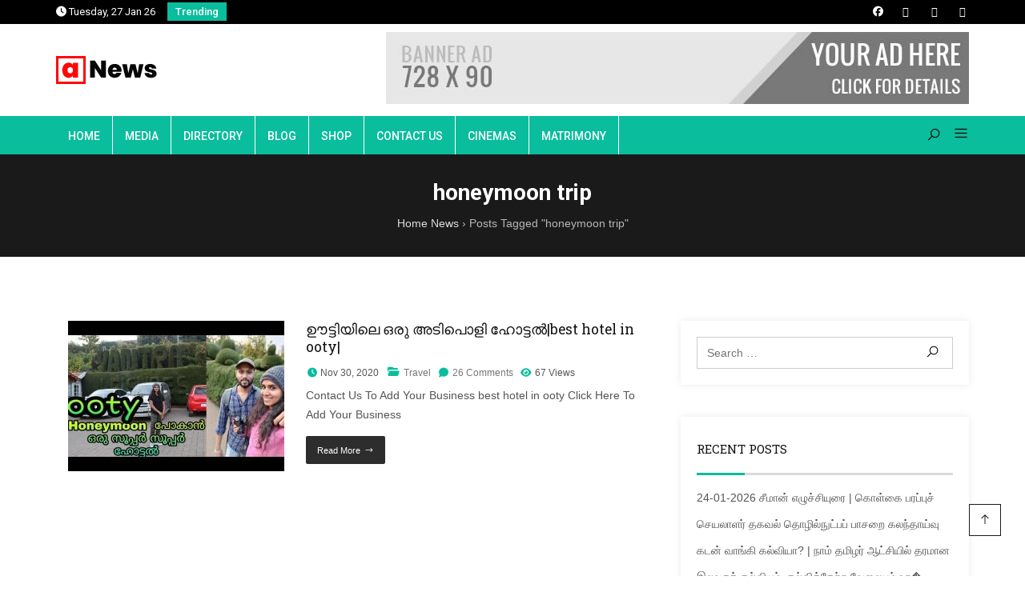

--- FILE ---
content_type: text/html; charset=UTF-8
request_url: https://www.nilgirisdistrict.com/tag/honeymoon-trip/
body_size: 37586
content:

<!DOCTYPE html>
<html lang="en-US">
    <head><meta charset="UTF-8"><script>if(navigator.userAgent.match(/MSIE|Internet Explorer/i)||navigator.userAgent.match(/Trident\/7\..*?rv:11/i)){var href=document.location.href;if(!href.match(/[?&]nowprocket/)){if(href.indexOf("?")==-1){if(href.indexOf("#")==-1){document.location.href=href+"?nowprocket=1"}else{document.location.href=href.replace("#","?nowprocket=1#")}}else{if(href.indexOf("#")==-1){document.location.href=href+"&nowprocket=1"}else{document.location.href=href.replace("#","&nowprocket=1#")}}}}</script><script>class RocketLazyLoadScripts{constructor(){this.triggerEvents=["keydown","mousedown","mousemove","touchmove","touchstart","touchend","wheel"],this.userEventHandler=this._triggerListener.bind(this),this.touchStartHandler=this._onTouchStart.bind(this),this.touchMoveHandler=this._onTouchMove.bind(this),this.touchEndHandler=this._onTouchEnd.bind(this),this.clickHandler=this._onClick.bind(this),this.interceptedClicks=[],window.addEventListener("pageshow",(e=>{this.persisted=e.persisted})),window.addEventListener("DOMContentLoaded",(()=>{this._preconnect3rdParties()})),this.delayedScripts={normal:[],async:[],defer:[]},this.allJQueries=[]}_addUserInteractionListener(e){document.hidden?e._triggerListener():(this.triggerEvents.forEach((t=>window.addEventListener(t,e.userEventHandler,{passive:!0}))),window.addEventListener("touchstart",e.touchStartHandler,{passive:!0}),window.addEventListener("mousedown",e.touchStartHandler),document.addEventListener("visibilitychange",e.userEventHandler))}_removeUserInteractionListener(){this.triggerEvents.forEach((e=>window.removeEventListener(e,this.userEventHandler,{passive:!0}))),document.removeEventListener("visibilitychange",this.userEventHandler)}_onTouchStart(e){"HTML"!==e.target.tagName&&(window.addEventListener("touchend",this.touchEndHandler),window.addEventListener("mouseup",this.touchEndHandler),window.addEventListener("touchmove",this.touchMoveHandler,{passive:!0}),window.addEventListener("mousemove",this.touchMoveHandler),e.target.addEventListener("click",this.clickHandler),this._renameDOMAttribute(e.target,"onclick","rocket-onclick"))}_onTouchMove(e){window.removeEventListener("touchend",this.touchEndHandler),window.removeEventListener("mouseup",this.touchEndHandler),window.removeEventListener("touchmove",this.touchMoveHandler,{passive:!0}),window.removeEventListener("mousemove",this.touchMoveHandler),e.target.removeEventListener("click",this.clickHandler),this._renameDOMAttribute(e.target,"rocket-onclick","onclick")}_onTouchEnd(e){window.removeEventListener("touchend",this.touchEndHandler),window.removeEventListener("mouseup",this.touchEndHandler),window.removeEventListener("touchmove",this.touchMoveHandler,{passive:!0}),window.removeEventListener("mousemove",this.touchMoveHandler)}_onClick(e){e.target.removeEventListener("click",this.clickHandler),this._renameDOMAttribute(e.target,"rocket-onclick","onclick"),this.interceptedClicks.push(e),e.preventDefault(),e.stopPropagation(),e.stopImmediatePropagation()}_replayClicks(){window.removeEventListener("touchstart",this.touchStartHandler,{passive:!0}),window.removeEventListener("mousedown",this.touchStartHandler),this.interceptedClicks.forEach((e=>{e.target.dispatchEvent(new MouseEvent("click",{view:e.view,bubbles:!0,cancelable:!0}))}))}_renameDOMAttribute(e,t,n){e.hasAttribute&&e.hasAttribute(t)&&(event.target.setAttribute(n,event.target.getAttribute(t)),event.target.removeAttribute(t))}_triggerListener(){this._removeUserInteractionListener(this),"loading"===document.readyState?document.addEventListener("DOMContentLoaded",this._loadEverythingNow.bind(this)):this._loadEverythingNow()}_preconnect3rdParties(){let e=[];document.querySelectorAll("script[type=rocketlazyloadscript]").forEach((t=>{if(t.hasAttribute("src")){const n=new URL(t.src).origin;n!==location.origin&&e.push({src:n,crossOrigin:t.crossOrigin||"module"===t.getAttribute("data-rocket-type")})}})),e=[...new Map(e.map((e=>[JSON.stringify(e),e]))).values()],this._batchInjectResourceHints(e,"preconnect")}async _loadEverythingNow(){this.lastBreath=Date.now(),this._delayEventListeners(),this._delayJQueryReady(this),this._handleDocumentWrite(),this._registerAllDelayedScripts(),this._preloadAllScripts(),await this._loadScriptsFromList(this.delayedScripts.normal),await this._loadScriptsFromList(this.delayedScripts.defer),await this._loadScriptsFromList(this.delayedScripts.async);try{await this._triggerDOMContentLoaded(),await this._triggerWindowLoad()}catch(e){}window.dispatchEvent(new Event("rocket-allScriptsLoaded")),this._replayClicks()}_registerAllDelayedScripts(){document.querySelectorAll("script[type=rocketlazyloadscript]").forEach((e=>{e.hasAttribute("src")?e.hasAttribute("async")&&!1!==e.async?this.delayedScripts.async.push(e):e.hasAttribute("defer")&&!1!==e.defer||"module"===e.getAttribute("data-rocket-type")?this.delayedScripts.defer.push(e):this.delayedScripts.normal.push(e):this.delayedScripts.normal.push(e)}))}async _transformScript(e){return await this._littleBreath(),new Promise((t=>{const n=document.createElement("script");[...e.attributes].forEach((e=>{let t=e.nodeName;"type"!==t&&("data-rocket-type"===t&&(t="type"),n.setAttribute(t,e.nodeValue))})),e.hasAttribute("src")?(n.addEventListener("load",t),n.addEventListener("error",t)):(n.text=e.text,t());try{e.parentNode.replaceChild(n,e)}catch(e){t()}}))}async _loadScriptsFromList(e){const t=e.shift();return t?(await this._transformScript(t),this._loadScriptsFromList(e)):Promise.resolve()}_preloadAllScripts(){this._batchInjectResourceHints([...this.delayedScripts.normal,...this.delayedScripts.defer,...this.delayedScripts.async],"preload")}_batchInjectResourceHints(e,t){var n=document.createDocumentFragment();e.forEach((e=>{if(e.src){const i=document.createElement("link");i.href=e.src,i.rel=t,"preconnect"!==t&&(i.as="script"),e.getAttribute&&"module"===e.getAttribute("data-rocket-type")&&(i.crossOrigin=!0),e.crossOrigin&&(i.crossOrigin=e.crossOrigin),n.appendChild(i)}})),document.head.appendChild(n)}_delayEventListeners(){let e={};function t(t,n){!function(t){function n(n){return e[t].eventsToRewrite.indexOf(n)>=0?"rocket-"+n:n}e[t]||(e[t]={originalFunctions:{add:t.addEventListener,remove:t.removeEventListener},eventsToRewrite:[]},t.addEventListener=function(){arguments[0]=n(arguments[0]),e[t].originalFunctions.add.apply(t,arguments)},t.removeEventListener=function(){arguments[0]=n(arguments[0]),e[t].originalFunctions.remove.apply(t,arguments)})}(t),e[t].eventsToRewrite.push(n)}function n(e,t){let n=e[t];Object.defineProperty(e,t,{get:()=>n||function(){},set(i){e["rocket"+t]=n=i}})}t(document,"DOMContentLoaded"),t(window,"DOMContentLoaded"),t(window,"load"),t(window,"pageshow"),t(document,"readystatechange"),n(document,"onreadystatechange"),n(window,"onload"),n(window,"onpageshow")}_delayJQueryReady(e){let t=window.jQuery;Object.defineProperty(window,"jQuery",{get:()=>t,set(n){if(n&&n.fn&&!e.allJQueries.includes(n)){n.fn.ready=n.fn.init.prototype.ready=function(t){e.domReadyFired?t.bind(document)(n):document.addEventListener("rocket-DOMContentLoaded",(()=>t.bind(document)(n)))};const t=n.fn.on;n.fn.on=n.fn.init.prototype.on=function(){if(this[0]===window){function e(e){return e.split(" ").map((e=>"load"===e||0===e.indexOf("load.")?"rocket-jquery-load":e)).join(" ")}"string"==typeof arguments[0]||arguments[0]instanceof String?arguments[0]=e(arguments[0]):"object"==typeof arguments[0]&&Object.keys(arguments[0]).forEach((t=>{delete Object.assign(arguments[0],{[e(t)]:arguments[0][t]})[t]}))}return t.apply(this,arguments),this},e.allJQueries.push(n)}t=n}})}async _triggerDOMContentLoaded(){this.domReadyFired=!0,await this._littleBreath(),document.dispatchEvent(new Event("rocket-DOMContentLoaded")),await this._littleBreath(),window.dispatchEvent(new Event("rocket-DOMContentLoaded")),await this._littleBreath(),document.dispatchEvent(new Event("rocket-readystatechange")),await this._littleBreath(),document.rocketonreadystatechange&&document.rocketonreadystatechange()}async _triggerWindowLoad(){await this._littleBreath(),window.dispatchEvent(new Event("rocket-load")),await this._littleBreath(),window.rocketonload&&window.rocketonload(),await this._littleBreath(),this.allJQueries.forEach((e=>e(window).trigger("rocket-jquery-load"))),await this._littleBreath();const e=new Event("rocket-pageshow");e.persisted=this.persisted,window.dispatchEvent(e),await this._littleBreath(),window.rocketonpageshow&&window.rocketonpageshow({persisted:this.persisted})}_handleDocumentWrite(){const e=new Map;document.write=document.writeln=function(t){const n=document.currentScript,i=document.createRange(),r=n.parentElement;let o=e.get(n);void 0===o&&(o=n.nextSibling,e.set(n,o));const s=document.createDocumentFragment();i.setStart(s,0),s.appendChild(i.createContextualFragment(t)),r.insertBefore(s,o)}}async _littleBreath(){Date.now()-this.lastBreath>45&&(await this._requestAnimFrame(),this.lastBreath=Date.now())}async _requestAnimFrame(){return document.hidden?new Promise((e=>setTimeout(e))):new Promise((e=>requestAnimationFrame(e)))}static run(){const e=new RocketLazyLoadScripts;e._addUserInteractionListener(e)}}RocketLazyLoadScripts.run();</script>
        
        <meta http-equiv="X-UA-Compatible" content="IE=edge">
        <link rel="profile" href="http://gmpg.org/xfn/11">
        <link rel="pingback" href="https://www.nilgirisdistrict.com/xmlrpc.php">
        <link rel="shortcut icon" href="https://www.nilgirisdistrict.com/wp-content/uploads/2019/12/icon-news.png"/>        
        <meta name="viewport" content="width=device-width, initial-scale=1">
        
<meta name='robots' content='index, follow, max-image-preview:large, max-snippet:-1, max-video-preview:-1' />

	<!-- This site is optimized with the Yoast SEO Premium plugin v18.8 (Yoast SEO v19.12) - https://yoast.com/wordpress/plugins/seo/ -->
	<title>honeymoon trip Archives - Nilgiris District - நீலகிரி மாவட்டம்</title>
	<link rel="canonical" href="https://www.nilgirisdistrict.com/tag/honeymoon-trip/" />
	<meta property="og:locale" content="en_US" />
	<meta property="og:type" content="article" />
	<meta property="og:title" content="honeymoon trip Archives" />
	<meta property="og:url" content="https://www.nilgirisdistrict.com/tag/honeymoon-trip/" />
	<meta property="og:site_name" content="Nilgiris District - நீலகிரி மாவட்டம்" />
	<meta name="twitter:card" content="summary_large_image" />
	<script type="application/ld+json" class="yoast-schema-graph">{"@context":"https://schema.org","@graph":[{"@type":"CollectionPage","@id":"https://www.nilgirisdistrict.com/tag/honeymoon-trip/","url":"https://www.nilgirisdistrict.com/tag/honeymoon-trip/","name":"honeymoon trip Archives - Nilgiris District - நீலகிரி மாவட்டம்","isPartOf":{"@id":"https://www.nilgirisdistrict.com/#website"},"primaryImageOfPage":{"@id":"https://www.nilgirisdistrict.com/tag/honeymoon-trip/#primaryimage"},"image":{"@id":"https://www.nilgirisdistrict.com/tag/honeymoon-trip/#primaryimage"},"thumbnailUrl":"https://www.nilgirisdistrict.com/wp-content/uploads/2020/10/hqdefault-6.jpg","breadcrumb":{"@id":"https://www.nilgirisdistrict.com/tag/honeymoon-trip/#breadcrumb"},"inLanguage":"en-US"},{"@type":"ImageObject","inLanguage":"en-US","@id":"https://www.nilgirisdistrict.com/tag/honeymoon-trip/#primaryimage","url":"https://www.nilgirisdistrict.com/wp-content/uploads/2020/10/hqdefault-6.jpg","contentUrl":"https://www.nilgirisdistrict.com/wp-content/uploads/2020/10/hqdefault-6.jpg","width":480,"height":360},{"@type":"BreadcrumbList","@id":"https://www.nilgirisdistrict.com/tag/honeymoon-trip/#breadcrumb","itemListElement":[{"@type":"ListItem","position":1,"name":"Home","item":"https://www.nilgirisdistrict.com/"},{"@type":"ListItem","position":2,"name":"honeymoon trip"}]},{"@type":"WebSite","@id":"https://www.nilgirisdistrict.com/#website","url":"https://www.nilgirisdistrict.com/","name":"Nilgiris District - நீலகிரி மாவட்டம்","description":"Nilgiris District Website - நீலகிரி மாவட்ட இணையதளம்","potentialAction":[{"@type":"SearchAction","target":{"@type":"EntryPoint","urlTemplate":"https://www.nilgirisdistrict.com/?s={search_term_string}"},"query-input":"required name=search_term_string"}],"inLanguage":"en-US"}]}</script>
	<!-- / Yoast SEO Premium plugin. -->


<link rel='dns-prefetch' href='//www.googletagmanager.com' />
<link rel='dns-prefetch' href='//fonts.googleapis.com' />
<link rel='dns-prefetch' href='//use.fontawesome.com' />
<link rel='preconnect' href='https://fonts.gstatic.com' crossorigin />
<link rel="alternate" type="application/rss+xml" title="Nilgiris District - நீலகிரி மாவட்டம் &raquo; Feed" href="https://www.nilgirisdistrict.com/feed/" />
<link rel="alternate" type="application/rss+xml" title="Nilgiris District - நீலகிரி மாவட்டம் &raquo; Comments Feed" href="https://www.nilgirisdistrict.com/comments/feed/" />
<link rel="alternate" type="application/rss+xml" title="Nilgiris District - நீலகிரி மாவட்டம் &raquo; honeymoon trip Tag Feed" href="https://www.nilgirisdistrict.com/tag/honeymoon-trip/feed/" />
<script type="rocketlazyloadscript" data-rocket-type="text/javascript">
window._wpemojiSettings = {"baseUrl":"https:\/\/s.w.org\/images\/core\/emoji\/14.0.0\/72x72\/","ext":".png","svgUrl":"https:\/\/s.w.org\/images\/core\/emoji\/14.0.0\/svg\/","svgExt":".svg","source":{"concatemoji":"https:\/\/www.nilgirisdistrict.com\/wp-includes\/js\/wp-emoji-release.min.js"}};
/*! This file is auto-generated */
!function(e,a,t){var n,r,o,i=a.createElement("canvas"),p=i.getContext&&i.getContext("2d");function s(e,t){var a=String.fromCharCode,e=(p.clearRect(0,0,i.width,i.height),p.fillText(a.apply(this,e),0,0),i.toDataURL());return p.clearRect(0,0,i.width,i.height),p.fillText(a.apply(this,t),0,0),e===i.toDataURL()}function c(e){var t=a.createElement("script");t.src=e,t.defer=t.type="text/javascript",a.getElementsByTagName("head")[0].appendChild(t)}for(o=Array("flag","emoji"),t.supports={everything:!0,everythingExceptFlag:!0},r=0;r<o.length;r++)t.supports[o[r]]=function(e){if(p&&p.fillText)switch(p.textBaseline="top",p.font="600 32px Arial",e){case"flag":return s([127987,65039,8205,9895,65039],[127987,65039,8203,9895,65039])?!1:!s([55356,56826,55356,56819],[55356,56826,8203,55356,56819])&&!s([55356,57332,56128,56423,56128,56418,56128,56421,56128,56430,56128,56423,56128,56447],[55356,57332,8203,56128,56423,8203,56128,56418,8203,56128,56421,8203,56128,56430,8203,56128,56423,8203,56128,56447]);case"emoji":return!s([129777,127995,8205,129778,127999],[129777,127995,8203,129778,127999])}return!1}(o[r]),t.supports.everything=t.supports.everything&&t.supports[o[r]],"flag"!==o[r]&&(t.supports.everythingExceptFlag=t.supports.everythingExceptFlag&&t.supports[o[r]]);t.supports.everythingExceptFlag=t.supports.everythingExceptFlag&&!t.supports.flag,t.DOMReady=!1,t.readyCallback=function(){t.DOMReady=!0},t.supports.everything||(n=function(){t.readyCallback()},a.addEventListener?(a.addEventListener("DOMContentLoaded",n,!1),e.addEventListener("load",n,!1)):(e.attachEvent("onload",n),a.attachEvent("onreadystatechange",function(){"complete"===a.readyState&&t.readyCallback()})),(e=t.source||{}).concatemoji?c(e.concatemoji):e.wpemoji&&e.twemoji&&(c(e.twemoji),c(e.wpemoji)))}(window,document,window._wpemojiSettings);
</script>
<style type="text/css">
img.wp-smiley,
img.emoji {
	display: inline !important;
	border: none !important;
	box-shadow: none !important;
	height: 1em !important;
	width: 1em !important;
	margin: 0 0.07em !important;
	vertical-align: -0.1em !important;
	background: none !important;
	padding: 0 !important;
}
</style>
	<style type="text/css" media="all">
.wpautoterms-footer{background-color:#ffffff;text-align:center;}
.wpautoterms-footer a{color:#000000;font-family:Arial, sans-serif;font-size:14px;}
.wpautoterms-footer .separator{color:#cccccc;font-family:Arial, sans-serif;font-size:14px;}</style>
<link data-minify="1" rel='stylesheet' id='ayecode-ui-css' href='https://www.nilgirisdistrict.com/wp-content/cache/min/1/wp-content/plugins/geodirectory/vendor/ayecode/wp-ayecode-ui/assets/css/ayecode-ui-compatibility.css?ver=1741381399' type='text/css' media='all' />
<style id='ayecode-ui-inline-css' type='text/css'>
body.modal-open #wpadminbar{z-index:999}.embed-responsive-16by9 .fluid-width-video-wrapper{padding:0!important;position:initial}
</style>
<link data-minify="1" rel='stylesheet' id='wc-blocks-vendors-style-css' href='https://www.nilgirisdistrict.com/wp-content/cache/min/1/wp-content/plugins/woocommerce/packages/woocommerce-blocks/build/wc-blocks-vendors-style.css?ver=1741381399' type='text/css' media='all' />
<link data-minify="1" rel='stylesheet' id='wc-blocks-style-css' href='https://www.nilgirisdistrict.com/wp-content/cache/min/1/wp-content/plugins/woocommerce/packages/woocommerce-blocks/build/wc-blocks-style.css?ver=1741381399' type='text/css' media='all' />
<link data-minify="1" rel='stylesheet' id='wpautoterms_css-css' href='https://www.nilgirisdistrict.com/wp-content/cache/min/1/wp-content/plugins/auto-terms-of-service-and-privacy-policy/css/wpautoterms.css?ver=1741381399' type='text/css' media='all' />
<link rel='stylesheet' id='tx-style-css' href='https://www.nilgirisdistrict.com/wp-content/plugins/avas-core/assets/css/style.min.css' type='text/css' media='all' />
<link rel='stylesheet' id='magnific-popup-css' href='https://www.nilgirisdistrict.com/wp-content/plugins/avas-core/assets/css/magnific-popup.min.css' type='text/css' media='all' />
<link data-minify="1" rel='stylesheet' id='flexslider-css' href='https://www.nilgirisdistrict.com/wp-content/cache/min/1/wp-content/plugins/avas-core/assets/css/flexslider.min.css?ver=1741381399' type='text/css' media='all' />
<link rel='stylesheet' id='vegas-css' href='https://www.nilgirisdistrict.com/wp-content/plugins/avas-core/assets/css/vegas.min.css' type='text/css' media='all' />
<link data-minify="1" rel='stylesheet' id='contact-form-7-css' href='https://www.nilgirisdistrict.com/wp-content/cache/min/1/wp-content/plugins/contact-form-7/includes/css/styles.css?ver=1741381399' type='text/css' media='all' />
<link data-minify="1" rel='stylesheet' id='select2-css' href='https://www.nilgirisdistrict.com/wp-content/cache/min/1/wp-content/plugins/geodirectory/assets/css/select2/select2.css?ver=1741381399' type='text/css' media='all' />
<link data-minify="1" rel='stylesheet' id='geodir-core-css' href='https://www.nilgirisdistrict.com/wp-content/cache/min/1/wp-content/plugins/geodirectory/assets/css/gd_core_frontend.css?ver=1741381399' type='text/css' media='all' />
<link data-minify="1" rel='stylesheet' id='leaflet-css' href='https://www.nilgirisdistrict.com/wp-content/cache/min/1/wp-content/plugins/geodirectory/assets/leaflet/leaflet.css?ver=1741381399' type='text/css' media='all' />
<link data-minify="1" rel='stylesheet' id='leaflet-routing-machine-css' href='https://www.nilgirisdistrict.com/wp-content/cache/min/1/wp-content/plugins/geodirectory/assets/leaflet/routing/leaflet-routing-machine.css?ver=1741381399' type='text/css' media='all' />
<link data-minify="1" rel='stylesheet' id='one-click-video-site-builder-front-css' href='https://www.nilgirisdistrict.com/wp-content/cache/min/1/wp-content/plugins/one-click-video-site-builder/assets/css/front.css?ver=1741381400' type='text/css' media='all' />
<link data-minify="1" rel='stylesheet' id='rs-plugin-settings-css' href='https://www.nilgirisdistrict.com/wp-content/cache/min/1/wp-content/plugins/revslider/public/assets/css/rs6.css?ver=1741381400' type='text/css' media='all' />
<style id='rs-plugin-settings-inline-css' type='text/css'>
#rs-demo-id {}
</style>
<link data-minify="1" rel='stylesheet' id='woocommerce-layout-css' href='https://www.nilgirisdistrict.com/wp-content/cache/min/1/wp-content/plugins/woocommerce/assets/css/woocommerce-layout.css?ver=1741381399' type='text/css' media='all' />
<link data-minify="1" rel='stylesheet' id='woocommerce-smallscreen-css' href='https://www.nilgirisdistrict.com/wp-content/cache/min/1/wp-content/plugins/woocommerce/assets/css/woocommerce-smallscreen.css?ver=1741381399' type='text/css' media='only screen and (max-width: 768px)' />
<link data-minify="1" rel='stylesheet' id='woocommerce-general-css' href='https://www.nilgirisdistrict.com/wp-content/cache/min/1/wp-content/plugins/woocommerce/assets/css/woocommerce.css?ver=1741381399' type='text/css' media='all' />
<style id='woocommerce-inline-inline-css' type='text/css'>
.woocommerce form .form-row .required { visibility: visible; }
</style>
<link data-minify="1" rel='stylesheet' id='dashicons-css' href='https://www.nilgirisdistrict.com/wp-content/cache/min/1/wp-includes/css/dashicons.min.css?ver=1741381400' type='text/css' media='all' />
<link data-minify="1" rel='stylesheet' id='wp-radio-css' href='https://www.nilgirisdistrict.com/wp-content/cache/min/1/wp-content/plugins/wp-radio/assets/css/frontend.css?ver=1741381400' type='text/css' media='all' />
<link rel='stylesheet' id='bootstrap-css' href='https://www.nilgirisdistrict.com/wp-content/themes/avas/assets/css/bootstrap.min.css' type='text/css' media='all' />
<link rel='stylesheet' id='tx-main-css' href='https://www.nilgirisdistrict.com/wp-content/themes/avas/assets/css/main.min.css' type='text/css' media='all' />
<link data-minify="1" rel='stylesheet' id='font-awesome-4-css' href='https://www.nilgirisdistrict.com/wp-content/cache/min/1/wp-content/themes/avas/assets/css/font-awesome.min.css?ver=1741381400' type='text/css' media='all' />
<link rel='stylesheet' id='fontawesome-css' href='https://www.nilgirisdistrict.com/wp-content/themes/avas/assets/css/fontawesome.min.css' type='text/css' media='all' />
<link data-minify="1" rel='stylesheet' id='line-awesome-css' href='https://www.nilgirisdistrict.com/wp-content/cache/min/1/wp-content/themes/avas/assets/css/line-awesome.min.css?ver=1741381400' type='text/css' media='all' />
<link rel='stylesheet' id='owl-carousel-css' href='https://www.nilgirisdistrict.com/wp-content/themes/avas/assets/css/owl.carousel.min.css' type='text/css' media='all' />
<link rel='stylesheet' id='lightslider-css' href='https://www.nilgirisdistrict.com/wp-content/themes/avas/assets/css/lightslider.min.css' type='text/css' media='all' />
<link data-minify="1" rel='stylesheet' id='tablepress-default-css' href='https://www.nilgirisdistrict.com/wp-content/cache/min/1/wp-content/plugins/tablepress/css/default.min.css?ver=1741381400' type='text/css' media='all' />
<link rel="preload" as="style" href="https://fonts.googleapis.com/css?family=Roboto%20Slab:100,200,300,400,500,600,700,800,900%7CRoboto:100,300,400,500,700,900,100italic,300italic,400italic,500italic,700italic,900italic&#038;display=swap&#038;ver=1657539993" /><link rel="stylesheet" href="https://fonts.googleapis.com/css?family=Roboto%20Slab:100,200,300,400,500,600,700,800,900%7CRoboto:100,300,400,500,700,900,100italic,300italic,400italic,500italic,700italic,900italic&#038;display=swap&#038;ver=1657539993" media="print" onload="this.media='all'"><noscript><link rel="stylesheet" href="https://fonts.googleapis.com/css?family=Roboto%20Slab:100,200,300,400,500,600,700,800,900%7CRoboto:100,300,400,500,700,900,100italic,300italic,400italic,500italic,700italic,900italic&#038;display=swap&#038;ver=1657539993" /></noscript><link data-minify="1" rel='stylesheet' id='font-awesome-css' href='https://www.nilgirisdistrict.com/wp-content/cache/min/1/releases/v7.1.0/css/all.css?ver=1759692378' type='text/css' media='all' />
<style id='rocket-lazyload-inline-css' type='text/css'>
.rll-youtube-player{position:relative;padding-bottom:56.23%;height:0;overflow:hidden;max-width:100%;}.rll-youtube-player:focus-within{outline: 2px solid currentColor;outline-offset: 5px;}.rll-youtube-player iframe{position:absolute;top:0;left:0;width:100%;height:100%;z-index:100;background:0 0}.rll-youtube-player img{bottom:0;display:block;left:0;margin:auto;max-width:100%;width:100%;position:absolute;right:0;top:0;border:none;height:auto;-webkit-transition:.4s all;-moz-transition:.4s all;transition:.4s all}.rll-youtube-player img:hover{-webkit-filter:brightness(75%)}.rll-youtube-player .play{height:100%;width:100%;left:0;top:0;position:absolute;background:url(https://www.nilgirisdistrict.com/wp-content/plugins/wp-rocket/assets/img/youtube.png) no-repeat center;background-color: transparent !important;cursor:pointer;border:none;}.wp-embed-responsive .wp-has-aspect-ratio .rll-youtube-player{position:absolute;padding-bottom:0;width:100%;height:100%;top:0;bottom:0;left:0;right:0}
</style>
<script type="rocketlazyloadscript" data-rocket-type='text/javascript' src='https://www.nilgirisdistrict.com/wp-includes/js/jquery/jquery.min.js' id='jquery-core-js' defer></script>
<script type="rocketlazyloadscript" data-rocket-type='text/javascript' id='jquery-core-js-after'>
window.gdSetMap = window.gdSetMap || 'osm';window.gdLoadMap = window.gdLoadMap || '';
</script>
<script type="rocketlazyloadscript" data-rocket-type='text/javascript' src='https://www.nilgirisdistrict.com/wp-includes/js/jquery/jquery-migrate.min.js' id='jquery-migrate-js' defer></script>
<script type="rocketlazyloadscript" data-rocket-type='text/javascript' id='jquery-js-after'>
window.gdSetMap = window.gdSetMap || 'osm';window.gdLoadMap = window.gdLoadMap || '';
</script>
<script type="rocketlazyloadscript" data-rocket-type='text/javascript' src='https://www.nilgirisdistrict.com/wp-includes/js/dist/vendor/regenerator-runtime.min.js' id='regenerator-runtime-js' defer></script>
<script type="rocketlazyloadscript" data-rocket-type='text/javascript' src='https://www.nilgirisdistrict.com/wp-includes/js/dist/vendor/wp-polyfill.min.js' id='wp-polyfill-js'></script>
<script type="rocketlazyloadscript" data-rocket-type='text/javascript' src='https://www.nilgirisdistrict.com/wp-includes/js/dist/dom-ready.min.js' id='wp-dom-ready-js' defer></script>
<script type="rocketlazyloadscript" data-minify="1" data-rocket-type='text/javascript' src='https://www.nilgirisdistrict.com/wp-content/cache/min/1/wp-content/plugins/auto-terms-of-service-and-privacy-policy/js/base.js?ver=1741381399' id='wpautoterms_base-js' defer></script>
<script type="rocketlazyloadscript" data-rocket-type='text/javascript' src='https://www.nilgirisdistrict.com/wp-content/plugins/geodirectory/assets/js/select2/select2.full.min.js' id='select2-js' defer></script>
<script type="rocketlazyloadscript" data-rocket-type='text/javascript' src='https://www.nilgirisdistrict.com/wp-content/plugins/geodirectory/vendor/ayecode/wp-ayecode-ui/assets/js/bootstrap.bundle.min.js' id='bootstrap-js-bundle-js' defer></script>
<script type="rocketlazyloadscript" data-rocket-type='text/javascript' id='bootstrap-js-bundle-js-after'>window.addEventListener('DOMContentLoaded', function() {
function aui_init_greedy_nav(){jQuery('nav.greedy').each(function(i,obj){if(jQuery(this).hasClass("being-greedy")){return true}jQuery(this).addClass('navbar-expand');var $vlinks='';var $dDownClass='';if(jQuery(this).find('.navbar-nav').length){if(jQuery(this).find('.navbar-nav').hasClass("being-greedy")){return true}$vlinks=jQuery(this).find('.navbar-nav').addClass("being-greedy w-100").removeClass('overflow-hidden')}else if(jQuery(this).find('.nav').length){if(jQuery(this).find('.nav').hasClass("being-greedy")){return true}$vlinks=jQuery(this).find('.nav').addClass("being-greedy w-100").removeClass('overflow-hidden');$dDownClass=' mt-2 '}else{return false}jQuery($vlinks).append('<li class="nav-item list-unstyled ml-auto greedy-btn d-none dropdown ">'+'<a href="javascript:void(0)" data-toggle="dropdown" class="nav-link"><i class="fas fa-ellipsis-h"></i> <span class="greedy-count badge badge-dark badge-pill"></span></a>'+'<ul class="greedy-links dropdown-menu  dropdown-menu-right '+$dDownClass+'"></ul>'+'</li>');var $hlinks=jQuery(this).find('.greedy-links');var $btn=jQuery(this).find('.greedy-btn');var numOfItems=0;var totalSpace=0;var closingTime=1000;var breakWidths=[];$vlinks.children().outerWidth(function(i,w){totalSpace+=w;numOfItems+=1;breakWidths.push(totalSpace)});var availableSpace,numOfVisibleItems,requiredSpace,buttonSpace,timer;function check(){buttonSpace=$btn.width();availableSpace=$vlinks.width()-10;numOfVisibleItems=$vlinks.children().length;requiredSpace=breakWidths[numOfVisibleItems-1];if(numOfVisibleItems>1&&requiredSpace>availableSpace){$vlinks.children().last().prev().prependTo($hlinks);numOfVisibleItems-=1;check()}else if(availableSpace>breakWidths[numOfVisibleItems]){$hlinks.children().first().insertBefore($btn);numOfVisibleItems+=1;check()}jQuery($btn).find(".greedy-count").html(numOfItems-numOfVisibleItems);if(numOfVisibleItems===numOfItems){$btn.addClass('d-none')}else $btn.removeClass('d-none')}jQuery(window).on("resize",function(){check()});check()})}function aui_select2_locale(){var aui_select2_params={"i18n_select_state_text":"Select an option\u2026","i18n_no_matches":"No matches found","i18n_ajax_error":"Loading failed","i18n_input_too_short_1":"Please enter 1 or more characters","i18n_input_too_short_n":"Please enter %item% or more characters","i18n_input_too_long_1":"Please delete 1 character","i18n_input_too_long_n":"Please delete %item% characters","i18n_selection_too_long_1":"You can only select 1 item","i18n_selection_too_long_n":"You can only select %item% items","i18n_load_more":"Loading more results\u2026","i18n_searching":"Searching\u2026"};return{language:{errorLoading:function(){return aui_select2_params.i18n_searching},inputTooLong:function(args){var overChars=args.input.length-args.maximum;if(1===overChars){return aui_select2_params.i18n_input_too_long_1}return aui_select2_params.i18n_input_too_long_n.replace('%item%',overChars)},inputTooShort:function(args){var remainingChars=args.minimum-args.input.length;if(1===remainingChars){return aui_select2_params.i18n_input_too_short_1}return aui_select2_params.i18n_input_too_short_n.replace('%item%',remainingChars)},loadingMore:function(){return aui_select2_params.i18n_load_more},maximumSelected:function(args){if(args.maximum===1){return aui_select2_params.i18n_selection_too_long_1}return aui_select2_params.i18n_selection_too_long_n.replace('%item%',args.maximum)},noResults:function(){return aui_select2_params.i18n_no_matches},searching:function(){return aui_select2_params.i18n_searching}}}}function aui_init_select2(){var select2_args=jQuery.extend({},aui_select2_locale());jQuery("select.aui-select2").each(function(){if(!jQuery(this).hasClass("select2-hidden-accessible")){jQuery(this).select2(select2_args)}})}function aui_time_ago(selector){var aui_timeago_params={"prefix_ago":"","suffix_ago":" ago","prefix_after":"after ","suffix_after":"","seconds":"less than a minute","minute":"about a minute","minutes":"%d minutes","hour":"about an hour","hours":"about %d hours","day":"a day","days":"%d days","month":"about a month","months":"%d months","year":"about a year","years":"%d years"};var templates={prefix:aui_timeago_params.prefix_ago,suffix:aui_timeago_params.suffix_ago,seconds:aui_timeago_params.seconds,minute:aui_timeago_params.minute,minutes:aui_timeago_params.minutes,hour:aui_timeago_params.hour,hours:aui_timeago_params.hours,day:aui_timeago_params.day,days:aui_timeago_params.days,month:aui_timeago_params.month,months:aui_timeago_params.months,year:aui_timeago_params.year,years:aui_timeago_params.years};var template=function(t,n){return templates[t]&&templates[t].replace(/%d/i,Math.abs(Math.round(n)))};var timer=function(time){if(!time)return;time=time.replace(/\.\d+/,"");time=time.replace(/-/,"/").replace(/-/,"/");time=time.replace(/T/," ").replace(/Z/," UTC");time=time.replace(/([\+\-]\d\d)\:?(\d\d)/," $1$2");time=new Date(time*1000||time);var now=new Date();var seconds=((now.getTime()-time)*.001)>>0;var minutes=seconds/60;var hours=minutes/60;var days=hours/24;var years=days/365;return templates.prefix+(seconds<45&&template('seconds',seconds)||seconds<90&&template('minute',1)||minutes<45&&template('minutes',minutes)||minutes<90&&template('hour',1)||hours<24&&template('hours',hours)||hours<42&&template('day',1)||days<30&&template('days',days)||days<45&&template('month',1)||days<365&&template('months',days/30)||years<1.5&&template('year',1)||template('years',years))+templates.suffix};var elements=document.getElementsByClassName(selector);if(selector&&elements&&elements.length){for(var i in elements){var $el=elements[i];if(typeof $el==='object'){$el.innerHTML='<i class="far fa-clock"></i> '+timer($el.getAttribute('title')||$el.getAttribute('datetime'))}}}setTimeout(function(){aui_time_ago(selector)},60000)}function aui_init_tooltips(){jQuery('[data-toggle="tooltip"]').tooltip();jQuery('[data-toggle="popover"]').popover();jQuery('[data-toggle="popover-html"]').popover({html:true});jQuery('[data-toggle="popover"],[data-toggle="popover-html"]').on('inserted.bs.popover',function(){jQuery('body > .popover').wrapAll("<div class='bsui' />")})}$aui_doing_init_flatpickr=false;function aui_init_flatpickr(){if(typeof jQuery.fn.flatpickr==="function"&&!$aui_doing_init_flatpickr){$aui_doing_init_flatpickr=true;try{flatpickr.localize({weekdays:{shorthand:['Sun','Mon','Tue','Wed','Thu','Fri','Sat'],longhand:['Sun','Mon','Tue','Wed','Thu','Fri','Sat'],},months:{shorthand:['Jan','Feb','Mar','Apr','May','Jun','Jul','Aug','Sep','Oct','Nov','Dec'],longhand:['January','February','March','April','May','June','July','August','September','October','November','December'],},daysInMonth:[31,28,31,30,31,30,31,31,30,31,30,31],firstDayOfWeek:0,ordinal:function(nth){var s=nth%100;if(s>3&&s<21)return"th";switch(s%10){case 1:return"st";case 2:return"nd";case 3:return"rd";default:return"th"}},rangeSeparator:' to ',weekAbbreviation:'Wk',scrollTitle:'Scroll to increment',toggleTitle:'Click to toggle',amPM:['AM','PM'],yearAriaLabel:'Year',hourAriaLabel:'Hour',minuteAriaLabel:'Minute',time_24hr:false})}catch(err){console.log(err.message)}jQuery('input[data-aui-init="flatpickr"]:not(.flatpickr-input)').flatpickr()}$aui_doing_init_flatpickr=false}$aui_doing_init_iconpicker=false;function aui_init_iconpicker(){if(typeof jQuery.fn.iconpicker==="function"&&!$aui_doing_init_iconpicker){$aui_doing_init_iconpicker=true;jQuery('input[data-aui-init="iconpicker"]:not(.iconpicker-input)').iconpicker()}$aui_doing_init_iconpicker=false}function aui_modal_iframe($title,$url,$footer,$dismissible,$class,$dialog_class,$body_class,responsive){if(!$body_class){$body_class='p-0'}var wClass='text-center position-absolute w-100 text-dark overlay overlay-white p-0 m-0 d-none d-flex justify-content-center align-items-center';var $body="",sClass="w-100 p-0 m-0";if(responsive){$body+='<div class="embed-responsive embed-responsive-16by9">';wClass+=' h-100';sClass+=' embed-responsive-item'}else{wClass+=' vh-100';sClass+=' vh-100'}$body+='<div class="ac-preview-loading '+wClass+'" style="left:0;top:0"><div class="spinner-border" role="status"></div></div>';$body+='<iframe id="embedModal-iframe" class="'+sClass+'" src="" width="100%" height="100%" frameborder="0" allowtransparency="true"></iframe>';if(responsive){$body+='</div>'}$m=aui_modal($title,$body,$footer,$dismissible,$class,$dialog_class,$body_class);jQuery($m).on('shown.bs.modal',function(e){iFrame=jQuery('#embedModal-iframe');jQuery('.ac-preview-loading').addClass('d-flex');iFrame.attr({src:$url});iFrame.load(function(){jQuery('.ac-preview-loading').removeClass('d-flex')})});return $m}function aui_modal($title,$body,$footer,$dismissible,$class,$dialog_class,$body_class){if(!$class){$class=''}if(!$dialog_class){$dialog_class=''}if(!$body){$body='<div class="text-center"><div class="spinner-border" role="status"></div></div>'}jQuery('.aui-modal').modal('hide').modal('dispose').remove();jQuery('.modal-backdrop').remove();var $modal='';$modal+='<div class="modal aui-modal fade shadow bsui '+$class+'" tabindex="-1">'+'<div class="modal-dialog modal-dialog-centered '+$dialog_class+'">'+'<div class="modal-content border-0 shadow">';if($title){$modal+='<div class="modal-header">'+'<h5 class="modal-title">'+$title+'</h5>';if($dismissible){$modal+='<button type="button" class="close" data-dismiss="modal" aria-label="Close">'+'<span aria-hidden="true">&times;</span>'+'</button>'}$modal+='</div>'}$modal+='<div class="modal-body '+$body_class+'">'+$body+'</div>';if($footer){$modal+='<div class="modal-footer">'+$footer+'</div>'}$modal+='</div>'+'</div>'+'</div>';jQuery('body').append($modal);return jQuery('.aui-modal').modal('hide').modal({})}function aui_conditional_fields(form){jQuery(form).find(".aui-conditional-field").each(function(){var $element_require=jQuery(this).data('element-require');if($element_require){$element_require=$element_require.replace("&#039;","'");$element_require=$element_require.replace("&quot;",'"');if(aui_check_form_condition($element_require,form)){jQuery(this).removeClass('d-none')}else{jQuery(this).addClass('d-none')}}})}function aui_check_form_condition(condition,form){if(form){condition=condition.replace(/\(form\)/g,"('"+form+"')")}return new Function("return "+condition+";")()}jQuery.fn.aui_isOnScreen=function(){var win=jQuery(window);var viewport={top:win.scrollTop(),left:win.scrollLeft()};viewport.right=viewport.left+win.width();viewport.bottom=viewport.top+win.height();var bounds=this.offset();bounds.right=bounds.left+this.outerWidth();bounds.bottom=bounds.top+this.outerHeight();return(!(viewport.right<bounds.left||viewport.left>bounds.right||viewport.bottom<bounds.top||viewport.top>bounds.bottom))};function aui_carousel_maybe_show_multiple_items($carousel){var $items={};var $item_count=0;if(!jQuery($carousel).find('.carousel-inner-original').length){jQuery($carousel).append('<div class="carousel-inner-original d-none">'+jQuery($carousel).find('.carousel-inner').html()+'</div>')}jQuery($carousel).find('.carousel-inner-original .carousel-item').each(function(){$items[$item_count]=jQuery(this).html();$item_count++});if(!$item_count){return}if(jQuery(window).width()<=576){if(jQuery($carousel).find('.carousel-inner').hasClass('aui-multiple-items')&&jQuery($carousel).find('.carousel-inner-original').length){jQuery($carousel).find('.carousel-inner').removeClass('aui-multiple-items').html(jQuery($carousel).find('.carousel-inner-original').html());jQuery($carousel).find(".carousel-indicators li").removeClass("d-none")}}else{var $md_count=jQuery($carousel).data('limit_show');var $new_items='';var $new_items_count=0;var $new_item_count=0;var $closed=true;Object.keys($items).forEach(function(key,index){if(index!=0&&Number.isInteger(index/$md_count)){$new_items+='</div></div>';$closed=true}if(index==0||Number.isInteger(index/$md_count)){$active=index==0?'active':'';$new_items+='<div class="carousel-item '+$active+'"><div class="row m-0">';$closed=false;$new_items_count++;$new_item_count=0}$new_items+='<div class="col pr-1 pl-0">'+$items[index]+'</div>';$new_item_count++});if(!$closed){if($md_count-$new_item_count>0){$placeholder_count=$md_count-$new_item_count;while($placeholder_count>0){$new_items+='<div class="col pr-1 pl-0"></div>';$placeholder_count--}}$new_items+='</div></div>'}jQuery($carousel).find('.carousel-inner').addClass('aui-multiple-items').html($new_items);jQuery($carousel).find('.carousel-item.active img').each(function(){if(real_srcset=jQuery(this).attr("data-srcset")){if(!jQuery(this).attr("srcset"))jQuery(this).attr("srcset",real_srcset)}if(real_src=jQuery(this).attr("data-src")){if(!jQuery(this).attr("srcset"))jQuery(this).attr("src",real_src)}});$hide_count=$new_items_count-1;jQuery($carousel).find(".carousel-indicators li:gt("+$hide_count+")").addClass("d-none")}jQuery(window).trigger("aui_carousel_multiple")}function aui_init_carousel_multiple_items(){jQuery(window).on("resize",function(){jQuery('.carousel-multiple-items').each(function(){aui_carousel_maybe_show_multiple_items(this)})});jQuery('.carousel-multiple-items').each(function(){aui_carousel_maybe_show_multiple_items(this)})}function init_nav_sub_menus(){jQuery('.navbar-multi-sub-menus').each(function(i,obj){if(jQuery(this).hasClass("has-sub-sub-menus")){return true}jQuery(this).addClass('has-sub-sub-menus');jQuery(this).find('.dropdown-menu a.dropdown-toggle').on('click',function(e){var $el=jQuery(this);$el.toggleClass('active-dropdown');var $parent=jQuery(this).offsetParent(".dropdown-menu");if(!jQuery(this).next().hasClass('show')){jQuery(this).parents('.dropdown-menu').first().find('.show').removeClass("show")}var $subMenu=jQuery(this).next(".dropdown-menu");$subMenu.toggleClass('show');jQuery(this).parent("li").toggleClass('show');jQuery(this).parents('li.nav-item.dropdown.show').on('hidden.bs.dropdown',function(e){jQuery('.dropdown-menu .show').removeClass("show");$el.removeClass('active-dropdown')});if(!$parent.parent().hasClass('navbar-nav')){$el.next().addClass('position-relative border-top border-bottom')}return false})})}function aui_lightbox_embed($link,ele){ele.preventDefault();jQuery('.aui-carousel-modal').remove();var $modal='<div class="modal fade aui-carousel-modal bsui" tabindex="-1" role="dialog" aria-labelledby="aui-modal-title" aria-hidden="true"><div class="modal-dialog modal-dialog-centered modal-xl mw-100"><div class="modal-content bg-transparent border-0"><div class="modal-header"><h5 class="modal-title" id="aui-modal-title"></h5></div><div class="modal-body text-center"><i class="fas fa-circle-notch fa-spin fa-3x"></i></div></div></div></div>';jQuery('body').append($modal);jQuery('.aui-carousel-modal').modal({});jQuery('.aui-carousel-modal').on('hidden.bs.modal',function(e){jQuery("iframe").attr('src','')});$container=jQuery($link).closest('.aui-gallery');$clicked_href=jQuery($link).attr('href');$images=[];$container.find('.aui-lightbox-image').each(function(){var a=this;var href=jQuery(a).attr('href');if(href){$images.push(href)}});if($images.length){var $carousel='<div id="aui-embed-slider-modal" class="carousel slide" >';if($images.length>1){$i=0;$carousel+='<ol class="carousel-indicators position-fixed">';$container.find('.aui-lightbox-image').each(function(){$active=$clicked_href==jQuery(this).attr('href')?'active':'';$carousel+='<li data-target="#aui-embed-slider-modal" data-slide-to="'+$i+'" class="'+$active+'"></li>';$i++});$carousel+='</ol>'}$i=0;$carousel+='<div class="carousel-inner">';$container.find('.aui-lightbox-image').each(function(){var a=this;$active=$clicked_href==jQuery(this).attr('href')?'active':'';$carousel+='<div class="carousel-item '+$active+'"><div>';var css_height=window.innerWidth>window.innerHeight?'90vh':'auto';var img=jQuery(a).find('img').clone().removeClass().addClass('mx-auto d-block w-auto mw-100 rounded').css('max-height',css_height).get(0).outerHTML;$carousel+=img;if(jQuery(a).parent().find('.carousel-caption').length){$carousel+=jQuery(a).parent().find('.carousel-caption').clone().removeClass('sr-only').get(0).outerHTML}else if(jQuery(a).parent().find('.figure-caption').length){$carousel+=jQuery(a).parent().find('.figure-caption').clone().removeClass('sr-only').addClass('carousel-caption').get(0).outerHTML}$carousel+='</div></div>';$i++});$container.find('.aui-lightbox-iframe').each(function(){var a=this;$active=$clicked_href==jQuery(this).attr('href')?'active':'';$carousel+='<div class="carousel-item '+$active+'"><div class="modal-xl mx-auto embed-responsive embed-responsive-16by9">';var css_height=window.innerWidth>window.innerHeight?'95vh':'auto';var url=jQuery(a).attr('href');var iframe='<iframe class="embed-responsive-item" style="height:'+css_height+'" src="'+url+'?rel=0&amp;showinfo=0&amp;modestbranding=1&amp;autoplay=1" id="video" allow="autoplay"></iframe>';var img=iframe;$carousel+=img;$carousel+='</div></div>';$i++});$carousel+='</div>';if($images.length>1){$carousel+='<a class="carousel-control-prev" href="#aui-embed-slider-modal" role="button" data-slide="prev">';$carousel+='<span class="carousel-control-prev-icon" aria-hidden="true"></span>';$carousel+=' <a class="carousel-control-next" href="#aui-embed-slider-modal" role="button" data-slide="next">';$carousel+='<span class="carousel-control-next-icon" aria-hidden="true"></span>';$carousel+='</a>'}$carousel+='</div>';var $close='<button type="button" class="close text-white text-right position-fixed" style="font-size: 2.5em;right: 20px;top: 10px; z-index: 1055;" data-dismiss="modal" aria-label="Close"><span aria-hidden="true">&times;</span></button>';jQuery('.aui-carousel-modal .modal-content').html($carousel).prepend($close)}}function aui_init_lightbox_embed(){jQuery('.aui-lightbox-image, .aui-lightbox-iframe').off('click').on("click",function(ele){aui_lightbox_embed(this,ele)})}function aui_init_modal_iframe(){jQuery('.aui-has-embed, [data-aui-embed="iframe"]').each(function(e){if(!jQuery(this).hasClass('aui-modal-iframed')&&jQuery(this).data('embed-url')){jQuery(this).addClass('aui-modal-iframed');jQuery(this).on("click",function(e1){aui_modal_iframe('',jQuery(this).data('embed-url'),'',true,'','modal-lg','aui-modal-iframe p-0',true);return false})}})}$aui_doing_toast=false;function aui_toast($id,$type,$title,$title_small,$body,$time,$can_close){if($aui_doing_toast){setTimeout(function(){aui_toast($id,$type,$title,$title_small,$body,$time,$can_close)},500);return}$aui_doing_toast=true;if($can_close==null){$can_close=false}if($time==''||$time==null){$time=3000}if(document.getElementById($id)){jQuery('#'+$id).toast('show');setTimeout(function(){$aui_doing_toast=false},500);return}var uniqid=Date.now();if($id){uniqid=$id}$op="";$tClass='';$thClass='';$icon="";if($type=='success'){$op="opacity:.92;";$tClass='alert alert-success';$thClass='bg-transparent border-0 alert-success';$icon="<div class='h5 m-0 p-0'><i class='fas fa-check-circle mr-2'></i></div>"}else if($type=='error'||$type=='danger'){$op="opacity:.92;";$tClass='alert alert-danger';$thClass='bg-transparent border-0 alert-danger';$icon="<div class='h5 m-0 p-0'><i class='far fa-times-circle mr-2'></i></div>"}else if($type=='info'){$op="opacity:.92;";$tClass='alert alert-info';$thClass='bg-transparent border-0 alert-info';$icon="<div class='h5 m-0 p-0'><i class='fas fa-info-circle mr-2'></i></div>"}else if($type=='warning'){$op="opacity:.92;";$tClass='alert alert-warning';$thClass='bg-transparent border-0 alert-warning';$icon="<div class='h5 m-0 p-0'><i class='fas fa-exclamation-triangle mr-2'></i></div>"}if(!document.getElementById("aui-toasts")){jQuery('body').append('<div class="bsui" id="aui-toasts"><div class="position-fixed aui-toast-bottom-right pr-3 mb-1" style="z-index: 500000;right: 0;bottom: 0;'+$op+'"></div></div>')}$toast='<div id="'+uniqid+'" class="toast fade hide shadow hover-shadow '+$tClass+'" style="" role="alert" aria-live="assertive" aria-atomic="true" data-delay="'+$time+'">';if($type||$title||$title_small){$toast+='<div class="toast-header '+$thClass+'">';if($icon){$toast+=$icon}if($title){$toast+='<strong class="mr-auto">'+$title+'</strong>'}if($title_small){$toast+='<small>'+$title_small+'</small>'}if($can_close){$toast+='<button type="button" class="ml-2 mb-1 close" data-dismiss="toast" aria-label="Close"><span aria-hidden="true">×</span></button>'}$toast+='</div>'}if($body){$toast+='<div class="toast-body">'+$body+'</div>'}$toast+='</div>';jQuery('.aui-toast-bottom-right').prepend($toast);jQuery('#'+uniqid).toast('show');setTimeout(function(){$aui_doing_toast=false},500)}function aui_init_counters(){const animNum=(EL)=>{if(EL._isAnimated)return;EL._isAnimated=true;let end=EL.dataset.auiend;let start=EL.dataset.auistart;let duration=EL.dataset.auiduration?EL.dataset.auiduration:2000;let seperator=EL.dataset.auisep?EL.dataset.auisep:'';jQuery(EL).prop('Counter',start).animate({Counter:end},{duration:Math.abs(duration),easing:'swing',step:function(now){const text=seperator?(Math.ceil(now)).toLocaleString('en-US'):Math.ceil(now);const html=seperator?text.split(",").map(n=>`<span class="count">${n}</span>`).join(","):text;if(seperator&&seperator!=','){html.replace(',',seperator)}jQuery(this).html(html)}})};const inViewport=(entries,observer)=>{entries.forEach(entry=>{if(entry.isIntersecting)animNum(entry.target)})};jQuery("[data-auicounter]").each((i,EL)=>{const observer=new IntersectionObserver(inViewport);observer.observe(EL)})}function aui_init(){aui_init_counters();init_nav_sub_menus();aui_init_tooltips();aui_init_select2();aui_init_flatpickr();aui_init_iconpicker();aui_init_greedy_nav();aui_time_ago('timeago');aui_init_carousel_multiple_items();aui_init_lightbox_embed();aui_init_modal_iframe()}jQuery(window).on("load",function(){aui_init()});jQuery(function($){var ua=navigator.userAgent.toLowerCase();var isiOS=ua.match(/(iphone|ipod|ipad)/);if(isiOS){var pS=0;pM=parseFloat($('body').css('marginTop'));$(document).on('show.bs.modal',function(){pS=window.scrollY;$('body').css({marginTop:-pS,overflow:'hidden',position:'fixed',})}).on('hidden.bs.modal',function(){$('body').css({marginTop:pM,overflow:'visible',position:'inherit',});window.scrollTo(0,pS)})}});var aui_confirm=function(message,okButtonText,cancelButtonText,isDelete,large){okButtonText=okButtonText||'Yes';cancelButtonText=cancelButtonText||'Cancel';message=message||'Are you sure?';sizeClass=large?'':'modal-sm';btnClass=isDelete?'btn-danger':'btn-primary';deferred=jQuery.Deferred();var $body="";$body+="<h3 class='h4 py-3 text-center text-dark'>"+message+"</h3>";$body+="<div class='d-flex'>";$body+="<button class='btn btn-outline-secondary w-50 btn-round' data-dismiss='modal'  onclick='deferred.resolve(false);'>"+cancelButtonText+"</button>";$body+="<button class='btn "+btnClass+" ml-2 w-50 btn-round' data-dismiss='modal'  onclick='deferred.resolve(true);'>"+okButtonText+"</button>";$body+="</div>";$modal=aui_modal('',$body,'',false,'',sizeClass);return deferred.promise()};window.onscroll=function(){aui_set_data_scroll()};function aui_set_data_scroll(){document.documentElement.dataset.scroll=window.scrollY}aui_set_data_scroll();
});</script>
<script type="rocketlazyloadscript" data-minify="1" data-rocket-type='text/javascript' src='https://www.nilgirisdistrict.com/wp-content/cache/min/1/wp-content/plugins/one-click-video-site-builder/assets/js/front.js?ver=1741381400' id='one-click-video-site-builder-front-js' defer></script>
<script type="rocketlazyloadscript" data-rocket-type='text/javascript' src='https://www.nilgirisdistrict.com/wp-content/plugins/revslider/public/assets/js/rbtools.min.js' id='tp-tools-js' defer></script>
<script type="rocketlazyloadscript" data-rocket-type='text/javascript' src='https://www.nilgirisdistrict.com/wp-content/plugins/revslider/public/assets/js/rs6.min.js' id='revmin-js' defer></script>
<script type="rocketlazyloadscript" data-minify="1" data-rocket-type='text/javascript' src='https://www.nilgirisdistrict.com/wp-content/cache/min/1/wp-content/plugins/AMS_WooAmazon_Plugin_V_5.0/assets/js/components/custom/cart.js?ver=1741381400' id='cart_custom_js132-js' defer></script>

<!-- Google Analytics snippet added by Site Kit -->
<script type="rocketlazyloadscript" data-rocket-type='text/javascript' src='https://www.googletagmanager.com/gtag/js?id=UA-24853837-1' id='google_gtagjs-js' async></script>
<script type="rocketlazyloadscript" data-rocket-type='text/javascript' id='google_gtagjs-js-after'>
window.dataLayer = window.dataLayer || [];function gtag(){dataLayer.push(arguments);}
gtag('set', 'linker', {"domains":["www.nilgirisdistrict.com"]} );
gtag("js", new Date());
gtag("set", "developer_id.dZTNiMT", true);
gtag("config", "UA-24853837-1", {"anonymize_ip":true});
</script>

<!-- End Google Analytics snippet added by Site Kit -->
<link rel="https://api.w.org/" href="https://www.nilgirisdistrict.com/wp-json/" /><link rel="alternate" type="application/json" href="https://www.nilgirisdistrict.com/wp-json/wp/v2/tags/611" /><link rel="EditURI" type="application/rsd+xml" title="RSD" href="https://www.nilgirisdistrict.com/xmlrpc.php?rsd" />
<link rel="wlwmanifest" type="application/wlwmanifest+xml" href="https://www.nilgirisdistrict.com/wp-includes/wlwmanifest.xml" />
<meta name="framework" content="Redux 4.1.26" /><style type="text/css">
.feedzy-rss-link-icon:after {
	content: url("https://www.nilgirisdistrict.com/wp-content/plugins/feedzy-rss-feeds/img/external-link.png");
	margin-left: 3px;
}
</style>
		<meta name="generator" content="Site Kit by Google 1.89.0" />
    <!-- header style 10 width -->
    <style type="text/css">#h-style-10{width:250px}</style>
    
      <style type="text/css">
        .main-menu{float:none}
      </style>
          <style type="text/css">
        .main-menu>li a:before {bottom:0;border-bottom:2px solid}
      </style>
          <style type="text/css">
        .main-menu>li.menu-item-has-children>a:after {display: none}
      </style>
          <style type="text/css">
        @media (max-width: 768px){.navbar-nav{background-color: ;}}
      </style>
          <style type="text/css">
        @media (max-width: 768px){.navbar-collapse>ul>li>a, .navbar-collapse>ul>li>ul>li>a, .navbar-collapse>ul>li>ul>li>ul>li>a, .navbar-collapse>ul>li>ul>li>ul>li>ul>li>a, .navbar-collapse>ul>li>ul>li>ul>li>ul>li>ul>li>a,.mb-dropdown-icon:before{color:  !important}}
      </style>
          <style type="text/css">
        .sticky-header .header-style-one,.sticky-header .header-style-two,.sticky-header #h-style-3.main-header,.sticky-header .header-style-four,.sticky-header .header-style-five,.sticky-header .header-style-six,.sticky-header .header-style-seven,.sticky-header .header-style-eight,.sticky-header #h-style-9.main-header {position: fixed;width: 100%;top: 0;z-index: 1000;}
        .sticky-header .header-style-five .banner-business {display: none;}
        .admin-bar .sticky-header .header-style-one,.admin-bar .sticky-header .header-style-two,.admin-bar .sticky-header #h-style-3.main-header,.admin-bar .sticky-header .header-style-four,.admin-bar .sticky-header .header-style-five,.admin-bar .sticky-header .header-style-six,.admin-bar .sticky-header .header-style-seven,.admin-bar .sticky-header .header-style-eight,.admin-bar .sticky-header #h-style-9.main-header {top: 32px}
      </style>

      <script type="rocketlazyloadscript">window.addEventListener('DOMContentLoaded', function() {
        jQuery(document).ready(function(e){"use strict";e(document).on("scroll",function(){e(document).scrollTop()>=300?e("#header").addClass("sticky-header"):e("#header").removeClass("sticky-header")})});    
      });</script>
    
          <style type="text/css">
        .sticky-header #h-style-1,.sticky-header #h-style-2,.sticky-header #h-style-4,.sticky-header #h-style-6,.sticky-header #h-style-7,.sticky-header #h-style-8 {display: none}
      </style>
          <style type="text/css">
        .woocommerce-result-count {display: none}
      </style>
          <style type="text/css">
        .woocommerce-ordering {display: none}
      </style>
    	<noscript><style>.woocommerce-product-gallery{ opacity: 1 !important; }</style></noscript>
	<style type="text/css">.recentcomments a{display:inline !important;padding:0 !important;margin:0 !important;}</style><meta name="generator" content="Powered by Slider Revolution 6.2.15 - responsive, Mobile-Friendly Slider Plugin for WordPress with comfortable drag and drop interface." />
<script type="rocketlazyloadscript" data-rocket-type="text/javascript">function setREVStartSize(e){
			//window.requestAnimationFrame(function() {				 
				window.RSIW = window.RSIW===undefined ? window.innerWidth : window.RSIW;	
				window.RSIH = window.RSIH===undefined ? window.innerHeight : window.RSIH;	
				try {								
					var pw = document.getElementById(e.c).parentNode.offsetWidth,
						newh;
					pw = pw===0 || isNaN(pw) ? window.RSIW : pw;
					e.tabw = e.tabw===undefined ? 0 : parseInt(e.tabw);
					e.thumbw = e.thumbw===undefined ? 0 : parseInt(e.thumbw);
					e.tabh = e.tabh===undefined ? 0 : parseInt(e.tabh);
					e.thumbh = e.thumbh===undefined ? 0 : parseInt(e.thumbh);
					e.tabhide = e.tabhide===undefined ? 0 : parseInt(e.tabhide);
					e.thumbhide = e.thumbhide===undefined ? 0 : parseInt(e.thumbhide);
					e.mh = e.mh===undefined || e.mh=="" || e.mh==="auto" ? 0 : parseInt(e.mh,0);		
					if(e.layout==="fullscreen" || e.l==="fullscreen") 						
						newh = Math.max(e.mh,window.RSIH);					
					else{					
						e.gw = Array.isArray(e.gw) ? e.gw : [e.gw];
						for (var i in e.rl) if (e.gw[i]===undefined || e.gw[i]===0) e.gw[i] = e.gw[i-1];					
						e.gh = e.el===undefined || e.el==="" || (Array.isArray(e.el) && e.el.length==0)? e.gh : e.el;
						e.gh = Array.isArray(e.gh) ? e.gh : [e.gh];
						for (var i in e.rl) if (e.gh[i]===undefined || e.gh[i]===0) e.gh[i] = e.gh[i-1];
											
						var nl = new Array(e.rl.length),
							ix = 0,						
							sl;					
						e.tabw = e.tabhide>=pw ? 0 : e.tabw;
						e.thumbw = e.thumbhide>=pw ? 0 : e.thumbw;
						e.tabh = e.tabhide>=pw ? 0 : e.tabh;
						e.thumbh = e.thumbhide>=pw ? 0 : e.thumbh;					
						for (var i in e.rl) nl[i] = e.rl[i]<window.RSIW ? 0 : e.rl[i];
						sl = nl[0];									
						for (var i in nl) if (sl>nl[i] && nl[i]>0) { sl = nl[i]; ix=i;}															
						var m = pw>(e.gw[ix]+e.tabw+e.thumbw) ? 1 : (pw-(e.tabw+e.thumbw)) / (e.gw[ix]);					
						newh =  (e.gh[ix] * m) + (e.tabh + e.thumbh);
					}				
					if(window.rs_init_css===undefined) window.rs_init_css = document.head.appendChild(document.createElement("style"));					
					document.getElementById(e.c).height = newh+"px";
					window.rs_init_css.innerHTML += "#"+e.c+"_wrapper { height: "+newh+"px }";				
				} catch(e){
					console.log("Failure at Presize of Slider:" + e)
				}					   
			//});
		  };</script>
<style id="tx-dynamic-css" title="dynamic-css" class="redux-options-output">body{font-display:swap;}h1{font-display:swap;}h2{font-display:swap;}h3{font-family:"Roboto Slab";font-weight:400;font-style:normal;font-display:swap;}h4{font-family:"Roboto Slab";font-weight:400;font-style:normal;font-display:swap;}h5{font-family:"Roboto Slab";font-weight:400;font-style:normal;font-display:swap;}h6{font-family:"Roboto Slab";font-weight:400;font-style:normal;font-display:swap;}.tx-date, .tx-date .fa-clock-o{color:#FFFFFF;}.news-ticker-title a{color:#FFFFFF;}.news-ticker-title a:hover{color:#0ABD9D;}.tx_news_ticker_bar{background-color:#0ABD9D;}.tx_news_ticker_bar{color:#FFFFFF;}.news-ticker-btns a{color:#FFFFFF;}.news-ticker-btns a{border-color:#FFFFFF;}.news-ticker-btns a:hover{color:#FFFFFF;}.news-ticker-btns a:hover{background-color:#0ABD9D;}.news-ticker-btns a:hover{border-color:#0ABD9D;}#header .top-header-right-area .social li a i{color:#FFFFFF;}#header .social li a:hover i{color:#0ABD9D;}.home #top_head{background-color:#000000;}#top_head, .home .sticky-header #top_head{background-color:#000000;}#top_head{font-display:swap;}.breadcrumbs span a{color:#dddddd;}.breadcrumbs span a:hover{color:#b7b7b7;}.breadcrumbs .breadcrumbs__separator{color:#b7b7b7;}.breadcrumbs .breadcrumbs__current{color:#b7b7b7;}.sub-header-title{font-display:swap;}.breadcrumbs{font-display:swap;}.main-menu>li>a,.header-style-eight .main-menu>li>a, .header-style-four .main-menu>li>a, .header-style-one .main-menu>li>a, .header-style-seven .main-menu>li>a, .header-style-six .main-menu>li>a, .header-style-two .main-menu>li>a, #h-style-10 .main-menu>li>a{padding-top:13px;padding-right:15px;padding-bottom:11px;padding-left:15px;}.home .menu-bar{background-color:#0ABD9D;}.menu-bar, .home .sticky-header .menu-bar{background-color:#0ABD9D;}ul.main-menu>li>a,.navbar-collapse > ul > li > a,.navbar-collapse > ul > li > ul > li > a,.navbar-collapse > ul > li > ul > li > ul > li > a,.navbar-collapse > ul > li > span > i, .navbar-collapse > ul > li > ul > li > span > i,.mb-dropdown-icon:before,.tx-res-menu li a{color:#FFFFFF;}.home ul.main-menu>li>a,.home .navbar-collapse > ul > li > a,.home .navbar-collapse > ul > li > ul > li > a,.home .navbar-collapse > ul > li > ul > li > ul > li > a,.home .navbar-collapse > ul > li > span > i,.home .navbar-collapse > ul > li > ul > li > span > i,.home .mb-dropdown-icon:before,.tx-res-menu li a{color:#FFFFFF;}ul.main-menu>li>a:hover, ul.main-menu>li>a:focus,ul.main-menu>li.menu-item-has-children a:hover,ul.main-menu>li.menu-item-has-children a:focus, .tx-mega-menu .mega-menu-item .depth0 li .depth1.standard.sub-menu li a:hover{color:#000000;}.home ul.main-menu>li>a:hover,.home ul.main-menu>li>a:focus,ul.main-menu>li.menu-item-has-children a:hover,.home ul.main-menu>li.menu-item-has-children a:focus{color:#000000;}ul.main-menu>li.current-menu-item > a,ul.main-menu>li.current-page-ancestor > a, ul.main-menu>li.current-menu-ancestor > a, ul.main-menu>li.current-menu-parent > a, ul.main-menu>li.current_page_ancestor > a, ul.main-menu.active>a:hover{color:#E2E2E2;}.home ul.main-menu>li.current-menu-item > a,.home ul.main-menu>li.current-page-ancestor > a, .home ul.main-menu>li.current-menu-ancestor > a,.home ul.main-menu>li.current-menu-parent > a, .home ul.main-menu>li.current_page_ancestor > a, .home ul.main-menu.active>a:hover{color:#FFFFFF;}.main-menu>li>a{font-family:Roboto;font-weight:500;font-style:normal;font-display:swap;}.main-menu>li>ul>li>a,.main-menu>li>ul>li>ul>li>a,.main-menu>li>ul>li>ul>li>ul>li>a,.main-menu>li>ul>li>ul>li>ul>li>ul>li>a,.tx-mega-menu .mega-menu-item .depth0 li .depth1.standard.sub-menu li a,.tx-mega-menu .mega-menu-item .depth0 li .depth1 li a{font-display:swap;}.main-menu > li{border-right:1px solid #ffffff;}.tx-menu-highlight{font-display:swap;}.search-icon{color:#000000;}.search-icon:hover{color:#FFFFFF;}.search-box > .search-close:hover,.search-close:hover i,.search-box > .search-close:hover i{color:#000000;}.side_menu_icon{color:#000000;}.side_menu_icon:hover{color:#FFFFFF;}#side-menu-icon{font-display:swap;}.side-menus{font-display:swap;}#side-menu-wrapper p{font-display:swap;}#side-menu-wrapper .widget-title{font-display:swap;}h1.entry-title a:hover,.details-box .post-title a:hover,.tx-cat-style3-right .post-title a:hover{color:#0ABD9D;}.entry-meta i, .entry-footer i{color:#0ABD9D;}.details-box .post-time{background-color:#0ABD9D;}.blog-cols:hover .details-box .post-time{background-color:#E00606;}.blog-cols:hover .details-box{border-color:#0ABD9D;}.tx-read-more, .tx-read-more a, .tx-read-more:after{color:#FFFFFF;}.tx-read-more{background-color:#2D2D2D;}.related-posts-title{background-color:#303030;}.related-posts-item .overlay{background-color:#0ABD9D;}.single .page-link:hover, .single .page-link:hover a, .single .page-link a:hover{color:#FFFFFF;}.single .page-link:hover, .single .page-link:hover a, .single .page-link a:hover{background-color:#2D2D2D;}.form-submit input[type="submit"]{background-color:#0ABD9D;}.form-submit input[type="submit"]:hover{background-color:#E80606;}.form-control:focus{border-color:#0ABD9D;}h1.entry-title, h1.entry-title a{font-display:swap;}.entry-content p{font-display:swap;}.entry-content blockquote p{font-display:swap;}.elementor h2.widgettitle:after,.elementor h3.widgettitle:after,#secondary h2.widgettitle:after, #secondary h3.widget-title:after, #secondary_2 h3.widget-title:after{background-color:#0ABD9D;}.search-form i:hover{color:#0ABD9D;}#secondary li.cat-item a:hover{color:#0ABD9D;}#secondary h2.widgettitle, #secondary h3.widget-title, #secondary_2 h3.widget-title{font-display:swap;}#side-menu-wrapper .widget-title{font-display:swap;}.woocommerce ul.products li.product .itsnew.onsale{font-display:swap;}.woocommerce ul.products li.product .onsale{font-display:swap;}.woocommerce ul.products li.product .featured.itsnew.onsale{font-display:swap;}.woocommerce-loop-product__title{font-display:swap;}#footer-top{background-image:url('https://www.nilgirisdistrict.com/wp-content/uploads/2019/12/fn-bg.jpg');background-size:cover;}#footer-top{font-display:swap;}.widget-title{font-display:swap;}#footer-top{padding-top:70px;padding-bottom:65px;}.footer-menu li a{font-display:swap;}.copyright{font-display:swap;}.cc-window{background-color:#0ABD9D;}.cc-banner .cc-message{font-display:swap;}input.wpcf7-form-control.wpcf7-submit{background-color:#0ABD9D;}input.wpcf7-form-control.wpcf7-submit:hover{background-color:#D30000;}</style><noscript><style id="rocket-lazyload-nojs-css">.rll-youtube-player, [data-lazy-src]{display:none !important;}</style></noscript>    </head>
    <body class="archive tag tag-honeymoon-trip tag-611 wp-embed-responsive theme-avas woocommerce-no-js sidebar-right elementor-default elementor-kit-3134 gd-map-osm">
        
					<form id="login" class="tx-login" action="login" method="post">
                        <h2>Login</h2>
                        <p class="status"></p>
                        <div>
                            <div class="space-20">
                            <input id="username" type="text" name="username" placeholder="Username">
                            </div>
                        </div>
                        <div>
                            <div class="space-20">
                        <input id="password" type="password" name="password" placeholder="Password">
                            </div>
                        </div>
                        <a class="lost tx-lost-pass" href="https://www.nilgirisdistrict.com/my-account/lost-password/">Lost your password?</a>
                        <input class="submit_button" type="submit" value="Login" name="submit">
                        <a class="tx-close" ><i class="la la-close"></i></a>
                        <input type="hidden" id="security" name="security" value="5d8736f8cd" /><input type="hidden" name="_wp_http_referer" value="/tag/honeymoon-trip/" />                        <div class="clearfix"></div>
                        <div class="no_acc">
                            Don&#039;t have an account?                        <a href="my-account">Sign Up</a>
                        </div>
                    </form>       <div id="page" class="tx-wrapper container-fluid">
        <div class="row">
            
            <header id="header" itemscope="itemscope" itemtype="http://schema.org/WPHeader" class="tx-header">
                        
                <!-- search -->
                    <div id="search" class="search-form">
      <form role="search" id="search-form" class="search-box" action="https://www.nilgirisdistrict.com/" method="get">
          <input type="search" required="" aria-required="true" name="s" placeholder="Search here ..." value="">
          <span class="search-close"><i class="la la-times"></i></span>
      </form>
    </div>
                <!-- top header -->
                
    <div id="top_head" class="top-header">
        <div class="container">
        	<div class="row alt-row-sm">
        		<div class="col-md-7 col-sm-12 col-xs-12">
                    <div class="row">
        			<div class="top-header-left-area">
                                                    <div class="tx-date">
                                <i class="fa fa-clock-o"></i>Tuesday, 27 Jan 26                             </div><!-- /.tx-date -->
                        <div class="news-ticker-wrap">
    <div class="tx_news_ticker_main">
      <div class="tx_news_ticker_bar">
        Trending      </div><!-- /.tx_news_ticker_bar -->
    </div><!-- /.tx_news_ticker_main -->

    <div id="news-ticker" class="news-ticker owl-carousel">
                  <div class="news-inner">
            <h6 class="news-ticker-title"><a href="https://www.nilgirisdistrict.com/kabab-corner-ootybarbique-grilltamil-food-reviewzero-fault-great_kathir/" rel="bookmark">kabab corner ooty||Barbique grill||Tamil Food review||Zero Fault ||@great_kathir</a></h6>          </div>
          <div class="news-inner">
            <h6 class="news-ticker-title"><a href="https://www.nilgirisdistrict.com/27-12-2016-%e0%ae%b5%e0%af%87%e0%ae%b2%e0%af%81%e0%ae%a8%e0%ae%be%e0%ae%9a%e0%af%8d%e0%ae%9a%e0%ae%bf%e0%ae%af%e0%ae%be%e0%ae%b0%e0%af%8d-%e0%ae%aa%e0%af%8a%e0%ae%a4%e0%af%81%e0%ae%95%e0%af%8d/" rel="bookmark">27-12-2016 வேலுநாச்சியார் பொதுக்கூட்டம் சிவகங்கை &#8211; சீமான் எழுச்சியுரை | Seeman Speech Sivagangai</a></h6>          </div>
          <div class="news-inner">
            <h6 class="news-ticker-title"><a href="https://www.nilgirisdistrict.com/20-03-2021%e0%ae%b5%e0%ae%bf%e0%ae%b0%e0%af%81%e0%ae%a4%e0%af%81%e0%ae%a8%e0%ae%95%e0%ae%b0%e0%af%8d-%e0%ae%aa%e0%af%8a%e0%ae%a4%e0%af%81%e0%ae%95%e0%af%8d%e0%ae%95%e0%af%82%e0%ae%9f%e0%af%8d%e0%ae%9f/" rel="bookmark">20-03-2021விருதுநகர் பொதுக்கூட்டம் சீமான் தேர்தல் பரப்புரை #SeemanSpeechLIVE</a></h6>          </div>
          <div class="news-inner">
            <h6 class="news-ticker-title"><a href="https://www.nilgirisdistrict.com/10-best-hotels-in-ooty/" rel="bookmark">10 Best Hotels In Ooty</a></h6>          </div>
          <div class="news-inner">
            <h6 class="news-ticker-title"><a href="https://www.nilgirisdistrict.com/11-03-2021-%e0%ae%9c%e0%af%8b%e0%ae%b2%e0%ae%be%e0%ae%b0%e0%af%8d%e0%ae%aa%e0%af%87%e0%ae%9f%e0%af%8d%e0%ae%9f%e0%af%88-%e0%ae%9a%e0%af%80%e0%ae%ae%e0%ae%be%e0%ae%a9%e0%af%8d-%e0%ae%a4%e0%af%87-2/" rel="bookmark">11-03-2021 ஜோலார்பேட்டை | சீமான் தேர்தல் பரப்புரை</a></h6>          </div>
    </div>
</div><!-- /.news-ticker-wrap -->
                           
                	</div><!-- /.top-header-left -->
                </div>
            	</div><!-- /.col-md-7 col-sm-12 col-xs-12 -->

            	<div class="col-md-5 col-sm-12 col-xs-12">
                    <div class="row">
                        <div class="top-header-right-area">
                                                                    <div class="social_media"> 
                                                <ul class="social">
                        <li><a href="https://www.facebook.com/victoryads/" title="Facebook" target="_blank"><i class="fab fa-facebook"></i></a></li>
                                                <li><a href="https://www.linkedin.com/in/victoryads/" title="LinkedIn" target="_blank"><i class="fa fa-linkedin"></i></a></li>
                                                                                                                <li><a href="https://twitter.com/VictoryAds" title="Twitter" target="_blank"><i class="fa fa-twitter"></i></a></li>
                                                                                <li><a href="https://www.youtube.com/VictoryAds?sub_confirmation=1" title="Youtube" target="_blank"><i class="fa fa-youtube"></i></a></li>
                
    </ul> 
                                            </div>
                                                        </div>
                    </div>
            	</div><!-- /.col-md-5 col-sm-12 col-xs-12 -->
            </div><!-- /.row -->
        </div> <!-- /.container -->
    </div><!-- /.top-header -->
                            <!-- main header -->
                                
<div class="header-style-one">    
    <div id="h-style-1" class="main-header">
        <div class="tx-header-overlay"></div><!-- overlay color -->
        <div class="container">
        	<div class="row">
                <!-- logo -->
                <div class="col-lg-3 col-sm-12">
                    <div class="row">
                        
                  <a class="navbar-brand tx_logo" href="https://www.nilgirisdistrict.com" title="Nilgiris District - நீலகிரி மாவட்டம்"><img width="128" height="35" src="data:image/svg+xml,%3Csvg%20xmlns='http://www.w3.org/2000/svg'%20viewBox='0%200%20128%2035'%3E%3C/svg%3E" alt="Nilgiris District - நீலகிரி மாவட்டம்" data-lazy-src="https://www.nilgirisdistrict.com/wp-content/uploads/2019/12/logo-news.png" /><noscript><img width="128" height="35" src="https://www.nilgirisdistrict.com/wp-content/uploads/2019/12/logo-news.png" alt="Nilgiris District - நீலகிரி மாவட்டம்" /></noscript></a> 
        
                    </div>
                </div><!-- logo end -->
                <div class="col-lg-9 col-sm-12"><!-- banner / business info-->
                    <div class="main-header-right-area row">
                                                      <div class="head_ads">
                <a href="#" ><img width="728" height="90" src="data:image/svg+xml,%3Csvg%20xmlns='http://www.w3.org/2000/svg'%20viewBox='0%200%20728%2090'%3E%3C/svg%3E" alt="Nilgiris District - நீலகிரி மாவட்டம்" data-lazy-src="https://www.nilgirisdistrict.com/wp-content/uploads/2020/08/728x90.jpg" /><noscript><img width="728" height="90" src="https://www.nilgirisdistrict.com/wp-content/uploads/2020/08/728x90.jpg" alt="Nilgiris District - நீலகிரி மாவட்டம்" /></noscript></a>
         <!-- banner ads end-->
         <!-- adsense codes -->
      </div><!-- /.head_ads -->
                                                                          </div>
                </div><!-- banner / business info-->
        	</div> <!-- /.row -->
        </div><!-- /.container -->
    </div><!-- /#h-style-1 -->

    <div class="menu-bar"><!-- menu bar -->
        <div class="container">
            <div class="row">
                <!-- Main Menu -->	
                                
<nav class="site-navigation navigation">

   <div class="d-none d-sm-none d-md-block">
        <div class="menubar site-nav-inner">
            <!-- Menu goes here -->
            <div class="navbar-responsive-collapse"><ul id="main-menu" class="nav navbar-nav main-menu tx-mega-menu"><li id="menu-item-1108" class="menu-item menu-item-type-post_type menu-item-object-page menu-item-home nomega-menu-item menu-item-1108"><a href="https://www.nilgirisdistrict.com/" class="mega-menu-title">Home</a></li>
<li id="menu-item-8966" class="menu-item menu-item-type-custom menu-item-object-custom menu-item-has-children nomega-menu-item menu-item-8966"><a href="#" class="mega-menu-title">Media</a>
<ul class='depth0 standard sub-menu' style="">
	<li id="menu-item-8967" class="menu-item menu-item-type-taxonomy menu-item-object-category nomega-menu-item menu-item-8967"><a href="https://www.nilgirisdistrict.com/category/tv/" class="mega-menu-title">TV</a></li>
</ul>
</li>
<li id="menu-item-1129" class="menu-item menu-item-type-post_type menu-item-object-page menu-item-has-children nomega-menu-item menu-item-1129"><a href="https://www.nilgirisdistrict.com/directory/" class="mega-menu-title">Directory</a>
<ul class='depth0 standard sub-menu' style="">
	<li id="menu-item-1359" class="menu-item menu-item-type-post_type menu-item-object-page nomega-menu-item menu-item-1359"><a href="https://www.nilgirisdistrict.com/add-listing/" class="mega-menu-title">Add Listing</a></li>
</ul>
</li>
<li id="menu-item-1128" class="menu-item menu-item-type-post_type menu-item-object-page current_page_parent nomega-menu-item menu-item-1128"><a href="https://www.nilgirisdistrict.com/blog/" class="mega-menu-title">Blog</a></li>
<li id="menu-item-1356" class="menu-item menu-item-type-post_type menu-item-object-page menu-item-has-children nomega-menu-item menu-item-1356"><a href="https://www.nilgirisdistrict.com/shop/" class="mega-menu-title">Shop</a>
<ul class='depth0 standard sub-menu' style="">
	<li id="menu-item-1353" class="menu-item menu-item-type-post_type menu-item-object-page nomega-menu-item menu-item-1353"><a href="https://www.nilgirisdistrict.com/my-account/" class="mega-menu-title">My account</a></li>
	<li id="menu-item-1355" class="menu-item menu-item-type-post_type menu-item-object-page nomega-menu-item menu-item-1355"><a href="https://www.nilgirisdistrict.com/cart/" class="mega-menu-title">Cart</a></li>
	<li id="menu-item-1354" class="menu-item menu-item-type-post_type menu-item-object-page nomega-menu-item menu-item-1354"><a href="https://www.nilgirisdistrict.com/checkout/" class="mega-menu-title">Checkout</a></li>
</ul>
</li>
<li id="menu-item-1104" class="menu-item menu-item-type-post_type menu-item-object-page nomega-menu-item menu-item-1104"><a href="https://www.nilgirisdistrict.com/contact-us/" class="mega-menu-title">Contact us</a></li>
<li id="menu-item-1085" class="menu-item menu-item-type-custom menu-item-object-custom nomega-menu-item menu-item-1085"><a target="_blank" href="https://www.cinemas.live/?nilgirisdistrict.com" class="mega-menu-title">Cinemas</a></li>
<li id="menu-item-1086" class="menu-item menu-item-type-custom menu-item-object-custom nomega-menu-item menu-item-1086"><a target="_blank" href="https://www.matrimony.us?nilgirisdistrict.com" class="mega-menu-title">Matrimony</a></li>
</ul></div>        </div> <!-- menubar -->
    </div> <!-- desktop menu -->

    
    <div id="responsive-menu" class="d-md-none d-lg-none">
        <div class="navbar-header">
            <!-- .navbar-toggle is used as the toggle for collapsed navbar content -->
            <button type="button" class="navbar-toggle" data-toggle="collapse" data-target=".navbar-collapse">
              <span class="x"><i class="la la-navicon"></i></span>
            </button>
        </div><!-- /.navbar-header -->
        <div class="collapse navbar-collapse">
            <ul id="menu-main-menu" class="nav navbar-nav tx-res-menu"><li class="menu-item menu-item-type-post_type menu-item-object-page menu-item-home nomega-menu-item menu-item-1108"><a href="https://www.nilgirisdistrict.com/" class="mega-menu-title">Home</a></li>
<li class="menu-item menu-item-type-custom menu-item-object-custom menu-item-has-children nomega-menu-item menu-item-8966"><a href="#" class="mega-menu-title">Media</a>
<ul class='depth0 standard sub-menu' style="">
	<li class="menu-item menu-item-type-taxonomy menu-item-object-category nomega-menu-item menu-item-8967"><a href="https://www.nilgirisdistrict.com/category/tv/" class="mega-menu-title">TV</a></li>
</ul>
</li>
<li class="menu-item menu-item-type-post_type menu-item-object-page menu-item-has-children nomega-menu-item menu-item-1129"><a href="https://www.nilgirisdistrict.com/directory/" class="mega-menu-title">Directory</a>
<ul class='depth0 standard sub-menu' style="">
	<li class="menu-item menu-item-type-post_type menu-item-object-page nomega-menu-item menu-item-1359"><a href="https://www.nilgirisdistrict.com/add-listing/" class="mega-menu-title">Add Listing</a></li>
</ul>
</li>
<li class="menu-item menu-item-type-post_type menu-item-object-page current_page_parent nomega-menu-item menu-item-1128"><a href="https://www.nilgirisdistrict.com/blog/" class="mega-menu-title">Blog</a></li>
<li class="menu-item menu-item-type-post_type menu-item-object-page menu-item-has-children nomega-menu-item menu-item-1356"><a href="https://www.nilgirisdistrict.com/shop/" class="mega-menu-title">Shop</a>
<ul class='depth0 standard sub-menu' style="">
	<li class="menu-item menu-item-type-post_type menu-item-object-page nomega-menu-item menu-item-1353"><a href="https://www.nilgirisdistrict.com/my-account/" class="mega-menu-title">My account</a></li>
	<li class="menu-item menu-item-type-post_type menu-item-object-page nomega-menu-item menu-item-1355"><a href="https://www.nilgirisdistrict.com/cart/" class="mega-menu-title">Cart</a></li>
	<li class="menu-item menu-item-type-post_type menu-item-object-page nomega-menu-item menu-item-1354"><a href="https://www.nilgirisdistrict.com/checkout/" class="mega-menu-title">Checkout</a></li>
</ul>
</li>
<li class="menu-item menu-item-type-post_type menu-item-object-page nomega-menu-item menu-item-1104"><a href="https://www.nilgirisdistrict.com/contact-us/" class="mega-menu-title">Contact us</a></li>
<li class="menu-item menu-item-type-custom menu-item-object-custom nomega-menu-item menu-item-1085"><a target="_blank" href="https://www.cinemas.live/?nilgirisdistrict.com" class="mega-menu-title">Cinemas</a></li>
<li class="menu-item menu-item-type-custom menu-item-object-custom nomega-menu-item menu-item-1086"><a target="_blank" href="https://www.matrimony.us?nilgirisdistrict.com" class="mega-menu-title">Matrimony</a></li>
</ul>        </div><!-- /.navbar-collapse -->
    </div><!--/#responsive-menu-->
      </nav><!-- End of navigation -->                <div class="menu-area-right">
                <!-- Side menu -->
                        <!-- Side Menu Icon at header -->
        <a id="side-menu-icon" class="side_menu_icon" data-toggle="collapse" href="#side-menu-wrapper" role="button" aria-expanded="false" aria-controls="side-menu-wrapper"><i class="la la-navicon"></i></a>
        
        <!-- Side Menu section -->
        <div id="side-menu-wrapper" class="side-menu">
            <a id="side-menu-icon-close" class="s-menu-icon-close" href="#" data-toggle="collapse" data-target="#side-menu-wrapper" aria-expanded="false" aria-controls="side-menu-wrapper"><i class="la la-close"></i></a>
           
                        <div class="side_menu_widget" role="complementary">
                <aside id="tx_recent_post_widget-3" class="widget widget_tx_recent_post_widget"><h3 class="widget-title">Recent posts</h3>
<div class="rpbl">
		<div class="rpost">
		<div class="rpthumb"><a href="https://www.nilgirisdistrict.com/24-01-2026-%e0%ae%9a%e0%af%80%e0%ae%ae%e0%ae%be%e0%ae%a9%e0%af%8d-%e0%ae%8e%e0%ae%b4%e0%af%81%e0%ae%9a%e0%af%8d%e0%ae%9a%e0%ae%bf%e0%ae%af%e0%af%81%e0%ae%b0%e0%af%88-%e0%ae%95%e0%af%8a%e0%ae%b3/"><img width="100" height="75" src="data:image/svg+xml,%3Csvg%20xmlns='http://www.w3.org/2000/svg'%20viewBox='0%200%20100%2075'%3E%3C/svg%3E" class="attachment-tx-s-thumb size-tx-s-thumb wp-post-image" alt="" decoding="async" data-lazy-src="https://www.nilgirisdistrict.com/wp-content/uploads/2026/01/maxresdefault-55-100x75.jpg" /><noscript><img width="100" height="75" src="https://www.nilgirisdistrict.com/wp-content/uploads/2026/01/maxresdefault-55-100x75.jpg" class="attachment-tx-s-thumb size-tx-s-thumb wp-post-image" alt="" decoding="async" loading="lazy" /></noscript></a></div>
		<div class="rpt"><a class="post-title-color" style="color:#e0e0e0;" onMouseOver="this.style.color='#ffffff'" onMouseOut="this.style.color='#e0e0e0'" href="https://www.nilgirisdistrict.com/24-01-2026-%e0%ae%9a%e0%af%80%e0%ae%ae%e0%ae%be%e0%ae%a9%e0%af%8d-%e0%ae%8e%e0%ae%b4%e0%af%81%e0%ae%9a%e0%af%8d%e0%ae%9a%e0%ae%bf%e0%ae%af%e0%af%81%e0%ae%b0%e0%af%88-%e0%ae%95%e0%af%8a%e0%ae%b3/">24-01-2026 சீம</a>
			<span class="clearfix"></span>
			<span style="color:#bfbfbf;">
							<span class="rpd ptm">27 Jan 26</span>
										<span class="ptm">
					<span class="post-views"><i class="fa fa-eye"></i> 1 <span>Views</span></span>				</span>
						</span>
		</div>
	</div>
		<div class="rpost">
		<div class="rpthumb"><a href="https://www.nilgirisdistrict.com/%e0%ae%95%e0%ae%9f%e0%ae%a9%e0%af%8d-%e0%ae%b5%e0%ae%be%e0%ae%99%e0%af%8d%e0%ae%95%e0%ae%bf-%e0%ae%95%e0%ae%b2%e0%af%8d%e0%ae%b5%e0%ae%bf%e0%ae%af%e0%ae%be-%e0%ae%a8%e0%ae%be%e0%ae%ae%e0%af%8d/"><img width="100" height="75" src="data:image/svg+xml,%3Csvg%20xmlns='http://www.w3.org/2000/svg'%20viewBox='0%200%20100%2075'%3E%3C/svg%3E" class="attachment-tx-s-thumb size-tx-s-thumb wp-post-image" alt="" decoding="async" data-lazy-src="https://www.nilgirisdistrict.com/wp-content/uploads/2026/01/maxresdefault-54-100x75.jpg" /><noscript><img width="100" height="75" src="https://www.nilgirisdistrict.com/wp-content/uploads/2026/01/maxresdefault-54-100x75.jpg" class="attachment-tx-s-thumb size-tx-s-thumb wp-post-image" alt="" decoding="async" loading="lazy" /></noscript></a></div>
		<div class="rpt"><a class="post-title-color" style="color:#e0e0e0;" onMouseOver="this.style.color='#ffffff'" onMouseOut="this.style.color='#e0e0e0'" href="https://www.nilgirisdistrict.com/%e0%ae%95%e0%ae%9f%e0%ae%a9%e0%af%8d-%e0%ae%b5%e0%ae%be%e0%ae%99%e0%af%8d%e0%ae%95%e0%ae%bf-%e0%ae%95%e0%ae%b2%e0%af%8d%e0%ae%b5%e0%ae%bf%e0%ae%af%e0%ae%be-%e0%ae%a8%e0%ae%be%e0%ae%ae%e0%af%8d/">கடன் வா�</a>
			<span class="clearfix"></span>
			<span style="color:#bfbfbf;">
							<span class="rpd ptm">27 Jan 26</span>
										<span class="ptm">
					<span class="post-views"><i class="fa fa-eye"></i> 1 <span>Views</span></span>				</span>
						</span>
		</div>
	</div>
		<div class="rpost">
		<div class="rpthumb"><a href="https://www.nilgirisdistrict.com/%e0%ae%ae%e0%af%8b%e0%ae%95%e0%ae%a9%e0%ae%9a%e0%af%81%e0%ae%a8%e0%af%8d%e0%ae%a4%e0%ae%b0%e0%ae%ae%e0%af%8d-%e0%ae%85%e0%ae%a4%e0%ae%bf%e0%ae%b0%e0%ae%9f%e0%ae%bf-%e0%ae%a8%e0%ae%95%e0%af%88%e0%ae%9a/"><img width="100" height="75" src="data:image/svg+xml,%3Csvg%20xmlns='http://www.w3.org/2000/svg'%20viewBox='0%200%20100%2075'%3E%3C/svg%3E" class="attachment-tx-s-thumb size-tx-s-thumb wp-post-image" alt="" decoding="async" data-lazy-src="https://www.nilgirisdistrict.com/wp-content/uploads/2026/01/maxresdefault-53-100x75.jpg" /><noscript><img width="100" height="75" src="https://www.nilgirisdistrict.com/wp-content/uploads/2026/01/maxresdefault-53-100x75.jpg" class="attachment-tx-s-thumb size-tx-s-thumb wp-post-image" alt="" decoding="async" loading="lazy" /></noscript></a></div>
		<div class="rpt"><a class="post-title-color" style="color:#e0e0e0;" onMouseOver="this.style.color='#ffffff'" onMouseOut="this.style.color='#e0e0e0'" href="https://www.nilgirisdistrict.com/%e0%ae%ae%e0%af%8b%e0%ae%95%e0%ae%a9%e0%ae%9a%e0%af%81%e0%ae%a8%e0%af%8d%e0%ae%a4%e0%ae%b0%e0%ae%ae%e0%af%8d-%e0%ae%85%e0%ae%a4%e0%ae%bf%e0%ae%b0%e0%ae%9f%e0%ae%bf-%e0%ae%a8%e0%ae%95%e0%af%88%e0%ae%9a/">மோகனசு�</a>
			<span class="clearfix"></span>
			<span style="color:#bfbfbf;">
							<span class="rpd ptm">26 Jan 26</span>
										<span class="ptm">
					<span class="post-views"><i class="fa fa-eye"></i> 1 <span>Views</span></span>				</span>
						</span>
		</div>
	</div>
		<div class="rpost">
		<div class="rpthumb"><a href="https://www.nilgirisdistrict.com/shorts-455nalla-karam-andra-special-spicy-podi-for-idli-dosa-rice-mallika-badrinath/"><img width="100" height="75" src="data:image/svg+xml,%3Csvg%20xmlns='http://www.w3.org/2000/svg'%20viewBox='0%200%20100%2075'%3E%3C/svg%3E" class="attachment-tx-s-thumb size-tx-s-thumb wp-post-image" alt="" decoding="async" data-lazy-src="https://www.nilgirisdistrict.com/wp-content/uploads/2026/01/maxresdefault-52-100x75.jpg" /><noscript><img width="100" height="75" src="https://www.nilgirisdistrict.com/wp-content/uploads/2026/01/maxresdefault-52-100x75.jpg" class="attachment-tx-s-thumb size-tx-s-thumb wp-post-image" alt="" decoding="async" loading="lazy" /></noscript></a></div>
		<div class="rpt"><a class="post-title-color" style="color:#e0e0e0;" onMouseOver="this.style.color='#ffffff'" onMouseOut="this.style.color='#e0e0e0'" href="https://www.nilgirisdistrict.com/shorts-455nalla-karam-andra-special-spicy-podi-for-idli-dosa-rice-mallika-badrinath/">#Shorts 455:Nalla Ka</a>
			<span class="clearfix"></span>
			<span style="color:#bfbfbf;">
							<span class="rpd ptm">25 Jan 26</span>
										<span class="ptm">
					<span class="post-views"><i class="fa fa-eye"></i> 8 <span>Views</span></span>				</span>
						</span>
		</div>
	</div>
		<div class="rpost">
		<div class="rpthumb"><a href="https://www.nilgirisdistrict.com/shorts-454-quick-easy-bilambi-tamarthakaya-thokku-using-microwave-oven-mallika-badrinath/"><img width="100" height="75" src="data:image/svg+xml,%3Csvg%20xmlns='http://www.w3.org/2000/svg'%20viewBox='0%200%20100%2075'%3E%3C/svg%3E" class="attachment-tx-s-thumb size-tx-s-thumb wp-post-image" alt="" decoding="async" data-lazy-src="https://www.nilgirisdistrict.com/wp-content/uploads/2026/01/maxresdefault-51-100x75.jpg" /><noscript><img width="100" height="75" src="https://www.nilgirisdistrict.com/wp-content/uploads/2026/01/maxresdefault-51-100x75.jpg" class="attachment-tx-s-thumb size-tx-s-thumb wp-post-image" alt="" decoding="async" loading="lazy" /></noscript></a></div>
		<div class="rpt"><a class="post-title-color" style="color:#e0e0e0;" onMouseOver="this.style.color='#ffffff'" onMouseOut="this.style.color='#e0e0e0'" href="https://www.nilgirisdistrict.com/shorts-454-quick-easy-bilambi-tamarthakaya-thokku-using-microwave-oven-mallika-badrinath/">#Shorts 454 &#8211; </a>
			<span class="clearfix"></span>
			<span style="color:#bfbfbf;">
							<span class="rpd ptm">25 Jan 26</span>
										<span class="ptm">
					<span class="post-views"><i class="fa fa-eye"></i> 1 <span>Views</span></span>				</span>
						</span>
		</div>
	</div>
	</div>

</aside>            </div><!-- /.side_menu_widget -->
            
        </div><!-- /#side-menu-wrapper -->

                <!-- Search icon -->
                <a class="search-icon" href="#search"><i class="la la-search"></i></a>                <!-- Cart icon -->
                                <!-- Menu Button -->
                                </div><!-- /.menu-area-righ -->
    		</div> <!-- /.row -->
    	</div><!-- /.container -->
    </div><!-- /.menu-bar -->
</div><!-- header-style-one -->
                    
                
                
  <div class="sub-header" >
    <div class="sub-header-overlay"></div>
    <div class="container">
      <div class="row">
        <div class="col-lg-12 col-md-12 col-sm-12">
          <h1 class="sub-header-title">honeymoon trip</h1>          
        </div> <!-- title end -->

        <div class="col-lg-12 col-md-12 col-sm-12">
          <div class="breadcrumbs" itemscope itemtype="http://schema.org/BreadcrumbList"><span itemprop="itemListElement" itemscope itemtype="http://schema.org/ListItem"><a class="breadcrumbs__link" href="https://www.nilgirisdistrict.com/" itemprop="item"><span itemprop="name">Home News</span></a><meta itemprop="position" content="1" /></span><span class="breadcrumbs__separator"> › </span><span class="breadcrumbs__current">Posts Tagged "honeymoon trip"</span></div><!-- .breadcrumbs -->        </div><!-- breadcrumbs end  -->
      </div><!-- /.row -->
    </div><!-- /.container -->
  </div><!-- /.sub-header -->
  <!-- sub header -->

            </header><!-- /#header -->   

        <!-- /.row -->
<div class="container space-content">
	<div class="row">

	

			    <div id="primary" class="col-md-8">
	    <div class="row">
	    	
			  
		<!-- the loop -->
					<div class="tx-cat-style3">
			<article id="post-1249" class="post-1249 post type-post status-publish format-standard has-post-thumbnail hentry category-travel tag-beauty-beats tag-best-hotel-in-ooty tag-honey-moon tag-honeymoon-trip tag-hotel-for tag-ooty-vlog tag-placet-to-visit-in-ooty tag-travel tag-travel-vlog tag-trip tag-udagamandalam tag-vlog" >
				<div class="tx-cat-style3-left">
								            <div class="zoom-thumb featured-thumb">
			                <a href="https://www.nilgirisdistrict.com/%e0%b4%8a%e0%b4%9f%e0%b5%8d%e0%b4%9f%e0%b4%bf%e0%b4%af%e0%b4%bf%e0%b4%b2%e0%b5%86-%e0%b4%92%e0%b4%b0%e0%b5%81-%e0%b4%85%e0%b4%9f%e0%b4%bf%e0%b4%aa%e0%b5%8a%e0%b4%b3%e0%b4%bf-%e0%b4%b9%e0%b5%8b/" title="ഊട്ടിയിലെ ഒരു അടിപൊളി ഹോട്ടൽ|best hotel in ooty|">
			                <img width="270" height="188" src="data:image/svg+xml,%3Csvg%20xmlns='http://www.w3.org/2000/svg'%20viewBox='0%200%20270%20188'%3E%3C/svg%3E" class="attachment-tx-r-thumb size-tx-r-thumb wp-post-image" alt="" decoding="async" data-lazy-srcset="https://www.nilgirisdistrict.com/wp-content/uploads/2020/10/hqdefault-6-270x188.jpg 270w, https://www.nilgirisdistrict.com/wp-content/uploads/2020/10/hqdefault-6-480x335.jpg 480w" data-lazy-sizes="(max-width: 270px) 100vw, 270px" data-lazy-src="https://www.nilgirisdistrict.com/wp-content/uploads/2020/10/hqdefault-6-270x188.jpg" /><noscript><img width="270" height="188" src="https://www.nilgirisdistrict.com/wp-content/uploads/2020/10/hqdefault-6-270x188.jpg" class="attachment-tx-r-thumb size-tx-r-thumb wp-post-image" alt="" decoding="async" srcset="https://www.nilgirisdistrict.com/wp-content/uploads/2020/10/hqdefault-6-270x188.jpg 270w, https://www.nilgirisdistrict.com/wp-content/uploads/2020/10/hqdefault-6-480x335.jpg 480w" sizes="(max-width: 270px) 100vw, 270px" /></noscript>			                </a>
			            </div>
			                		</div><!-- tx-cat-style3-left -->
				<div class="tx-cat-style3-right">
                        <h4 class="post-title">
                        <a href="https://www.nilgirisdistrict.com/%e0%b4%8a%e0%b4%9f%e0%b5%8d%e0%b4%9f%e0%b4%bf%e0%b4%af%e0%b4%bf%e0%b4%b2%e0%b5%86-%e0%b4%92%e0%b4%b0%e0%b5%81-%e0%b4%85%e0%b4%9f%e0%b4%bf%e0%b4%aa%e0%b5%8a%e0%b4%b3%e0%b4%bf-%e0%b4%b9%e0%b5%8b/" title="ഊട്ടിയിലെ ഒരു അടിപൊളി ഹോട്ടൽ|best hotel in ooty|" rel="bookmark">
                        ഊട്ടിയിലെ ഒരു അടിപൊളി ഹോട്ടൽ|best hotel in ooty|                        </a></h4>
                                            <div class="entry-meta">
                    <span class="post-time"><i class="fa fa-clock-o"></i> Nov 30, 2020</span>	
                    <i class="fa fa-folder-open-o"></i> <span class="post-category"><a href="https://www.nilgirisdistrict.com/category/travel/" rel="category tag">Travel</a></span>                    <span class="comments-link"><i class="fa fa-comment-o"></i> <a href="https://www.nilgirisdistrict.com/%e0%b4%8a%e0%b4%9f%e0%b5%8d%e0%b4%9f%e0%b4%bf%e0%b4%af%e0%b4%bf%e0%b4%b2%e0%b5%86-%e0%b4%92%e0%b4%b0%e0%b5%81-%e0%b4%85%e0%b4%9f%e0%b4%bf%e0%b4%aa%e0%b5%8a%e0%b4%b3%e0%b4%bf-%e0%b4%b9%e0%b5%8b/#comments">26 Comments</a></span>                    <span class="post-views"><i class="fa fa-eye"></i> 67 <span>Views</span></span>                    </div>
                    <!-- .entry-meta -->
                    <p class="tx-excerpt">Contact Us To Add Your Business best hotel in ooty Click Here To Add Your Business</p><div class="tx-read-more"><a href="https://www.nilgirisdistrict.com/%e0%b4%8a%e0%b4%9f%e0%b5%8d%e0%b4%9f%e0%b4%bf%e0%b4%af%e0%b4%bf%e0%b4%b2%e0%b5%86-%e0%b4%92%e0%b4%b0%e0%b5%81-%e0%b4%85%e0%b4%9f%e0%b4%bf%e0%b4%aa%e0%b5%8a%e0%b4%b3%e0%b4%bf-%e0%b4%b9%e0%b5%8b/">Read More</a></div>                </div><!-- tx-cat-style3-right -->
			</article>
		</div><!-- tx-cat-style3 -->
		<!-- end of the loop -->
				  		<div class="tx-clear"></div>
				
		</div> <!-- end .row -->
		</div> <!-- end #primary -->


				<div id="secondary" class="widget-area col-lg-4 col-md-5 col-sm-12" role="complementary">
	        <aside id="search-2" class="widget widget_search">
<form role="search" method="get" class="search-form" action="https://www.nilgirisdistrict.com/">
	<div class="search-field">
		<input type="search" class="s" required="" aria-required="true" placeholder="Search &hellip;" value="" name="s" />
	</div>
	<div class="search-button">
		<button type="submit" class="search-submit"><i class="la la-search"></i></button>
	</div>
</form></aside>
		<aside id="recent-posts-2" class="widget widget_recent_entries">
		<h3 class="widget-title">Recent Posts</h3>
		<ul>
											<li>
					<a href="https://www.nilgirisdistrict.com/24-01-2026-%e0%ae%9a%e0%af%80%e0%ae%ae%e0%ae%be%e0%ae%a9%e0%af%8d-%e0%ae%8e%e0%ae%b4%e0%af%81%e0%ae%9a%e0%af%8d%e0%ae%9a%e0%ae%bf%e0%ae%af%e0%af%81%e0%ae%b0%e0%af%88-%e0%ae%95%e0%af%8a%e0%ae%b3/">24-01-2026 சீமான் எழுச்சியுரை | கொள்கை பரப்புச் செயலாளர் தகவல் தொழில்நுட்பப் பாசறை கலந்தாய்வு</a>
									</li>
											<li>
					<a href="https://www.nilgirisdistrict.com/%e0%ae%95%e0%ae%9f%e0%ae%a9%e0%af%8d-%e0%ae%b5%e0%ae%be%e0%ae%99%e0%af%8d%e0%ae%95%e0%ae%bf-%e0%ae%95%e0%ae%b2%e0%af%8d%e0%ae%b5%e0%ae%bf%e0%ae%af%e0%ae%be-%e0%ae%a8%e0%ae%be%e0%ae%ae%e0%af%8d/">கடன் வாங்கி கல்வியா? | நாம் தமிழர் ஆட்சியில் தரமான இலவசக் கல்வியும், கல்விக்கேற்ற வேலையும் உற�</a>
									</li>
											<li>
					<a href="https://www.nilgirisdistrict.com/%e0%ae%ae%e0%af%8b%e0%ae%95%e0%ae%a9%e0%ae%9a%e0%af%81%e0%ae%a8%e0%af%8d%e0%ae%a4%e0%ae%b0%e0%ae%ae%e0%af%8d-%e0%ae%85%e0%ae%a4%e0%ae%bf%e0%ae%b0%e0%ae%9f%e0%ae%bf-%e0%ae%a8%e0%ae%95%e0%af%88%e0%ae%9a/">மோகனசுந்தரம் அதிரடி நகைச்சுவை பேச்சு | Mohanasundaram comedy speech</a>
									</li>
											<li>
					<a href="https://www.nilgirisdistrict.com/shorts-455nalla-karam-andra-special-spicy-podi-for-idli-dosa-rice-mallika-badrinath/">#Shorts 455:Nalla Karam &#8211; Andra Special Spicy podi for Idli / Dosa / Rice &#8211; Mallika Badrinath</a>
									</li>
											<li>
					<a href="https://www.nilgirisdistrict.com/shorts-454-quick-easy-bilambi-tamarthakaya-thokku-using-microwave-oven-mallika-badrinath/">#Shorts 454 &#8211; Quick &amp; Easy Bilambi / Tamarthakaya thokku using Microwave oven &#8211; Mallika Badrinath</a>
									</li>
					</ul>

		</aside><aside id="recent-comments-2" class="widget widget_recent_comments"><h3 class="widget-title">Recent Comments</h3><ul id="recentcomments"><li class="recentcomments"><span class="comment-author-link">@starsaathvik</span> on <a href="https://www.nilgirisdistrict.com/%f0%9f%94%b4%e0%ae%a8%e0%af%87%e0%ae%b0%e0%ae%b2%e0%af%88-24-05-2024-%e0%ae%9a%e0%af%80%e0%ae%ae%e0%ae%be%e0%ae%a9%e0%af%8d-%e0%ae%9a%e0%af%86%e0%ae%af%e0%af%8d%e0%ae%a4%e0%ae%bf%e0%ae%af%e0%ae%be/#comment-52285">?நேரலை 24-05-2024 சீமான் செய்தியாளர் சந்திப்பு | சென்னை &#8211; எழும்பூர் | சி.பா. ஆதித்தனார் நினைவுநாள்</a></li><li class="recentcomments"><span class="comment-author-link">desingu sankaran</span> on <a href="https://www.nilgirisdistrict.com/%e0%ae%ae%e0%ae%a4%e0%ae%a4%e0%af%8d%e0%ae%a4%e0%af%88-%e0%ae%b5%e0%af%88%e0%ae%a4%e0%af%8d%e0%ae%a4%e0%af%81-%e0%ae%ae%e0%ae%be%e0%ae%a9%e0%af%81%e0%ae%9f%e0%ae%a4%e0%af%8d%e0%ae%a4%e0%af%88%e0%ae%aa/#comment-9739">மதத்தை வைத்து மானுடத்தைப் பிரிக்கும் கொடுமை ஒழிய வாக்களிப்போம் #நாம்தமிழர்கட்சி #நமதுசின்ன</a></li><li class="recentcomments"><span class="comment-author-link">@user-cz6nj6kt1u</span> on <a href="https://www.nilgirisdistrict.com/%f0%9f%94%b404-03-2024-%e0%ae%9a%e0%af%80%e0%ae%ae%e0%ae%be%e0%ae%a9%e0%af%8d-%e0%ae%9a%e0%af%86%e0%ae%af%e0%af%8d%e0%ae%a4%e0%ae%bf%e0%ae%af%e0%ae%be%e0%ae%b3%e0%ae%b0%e0%af%8d-%e0%ae%9a%e0%ae%a8/#comment-48633">?04-03-2024 சீமான் செய்தியாளர் சந்திப்பு | கு.கலியபெருமாள் நூற்றாண்டு விழா | Seeman Pressmeet</a></li><li class="recentcomments"><span class="comment-author-link">Anlee Sam</span> on <a href="https://www.nilgirisdistrict.com/26-04-2019-%e0%ae%9a%e0%af%86%e0%ae%a9%e0%af%8d%e0%ae%a9%e0%af%88-%e0%ae%9a%e0%af%80%e0%ae%ae%e0%ae%be%e0%ae%a9%e0%af%8d-%e0%ae%95%e0%ae%a3%e0%af%8d%e0%ae%9f%e0%ae%a9%e0%ae%b5%e0%af%81%e0%ae%b0/#comment-2129">26-04-2019 சென்னை | சீமான் கண்டனவுரை &#8211; இலங்கை குண்டுவெடிப்பு,  சாதி-மத மோதலுக்கு கண்டனம்</a></li><li class="recentcomments"><span class="comment-author-link">@SaravananK-y1y</span> on <a href="https://www.nilgirisdistrict.com/26-07-2025-%e0%ae%9a%e0%af%86%e0%ae%a9%e0%af%8d%e0%ae%a9%e0%af%88-%e0%ae%9a%e0%af%86%e0%ae%ae%e0%af%8d%e0%ae%ae%e0%ae%a3%e0%ae%bf-%e0%ae%aa%e0%ae%9f%e0%af%81%e0%ae%95%e0%af%8a%e0%ae%b2%e0%af%88-2/#comment-66672">26-07-2025 சென்னை | செம்மணி படுகொலைகளைக் கண்டித்து சீமான் தலைமையில் மாபெரும் ஆர்ப்பாட்டம்</a></li></ul></aside><aside id="text-1" class="widget widget_text"><h3 class="widget-title">Advertisement 300&#215;250</h3>			<div class="textwidget"><p><img decoding="async" class="size-full wp-image-909 aligncenter" src="data:image/svg+xml,%3Csvg%20xmlns='http://www.w3.org/2000/svg'%20viewBox='0%200%20300%20250'%3E%3C/svg%3E" alt="" width="300" height="250" data-lazy-srcset="https://www.nilgirisdistrict.com/wp-content/uploads/2019/12/300x250.jpg 300w, https://www.nilgirisdistrict.com/wp-content/uploads/2019/12/300x250-80x67.jpg 80w" data-lazy-sizes="(max-width: 300px) 100vw, 300px" data-lazy-src="https://x-theme.net/avas-news/wp-content/uploads/sites/28/2019/12/300x250.jpg" /><noscript><img decoding="async" class="size-full wp-image-909 aligncenter" src="https://x-theme.net/avas-news/wp-content/uploads/sites/28/2019/12/300x250.jpg" alt="" width="300" height="250" srcset="https://www.nilgirisdistrict.com/wp-content/uploads/2019/12/300x250.jpg 300w, https://www.nilgirisdistrict.com/wp-content/uploads/2019/12/300x250-80x67.jpg 80w" sizes="(max-width: 300px) 100vw, 300px" /></noscript></p>
</div>
		</aside><aside id="tx_recent_post_widget-1" class="widget widget_tx_recent_post_widget"><h3 class="widget-title">popular posts</h3>
<div class="rpbl">
		<div class="rpost">
		<div class="rpthumb"><a href="https://www.nilgirisdistrict.com/kabab-corner-ootybarbique-grilltamil-food-reviewzero-fault-great_kathir/"><img width="100" height="75" src="data:image/svg+xml,%3Csvg%20xmlns='http://www.w3.org/2000/svg'%20viewBox='0%200%20100%2075'%3E%3C/svg%3E" class="attachment-tx-s-thumb size-tx-s-thumb wp-post-image" alt="" decoding="async" data-lazy-srcset="https://www.nilgirisdistrict.com/wp-content/uploads/2020/10/sddefault-23-100x75.jpg 100w, https://www.nilgirisdistrict.com/wp-content/uploads/2020/10/sddefault-23-300x225.jpg 300w, https://www.nilgirisdistrict.com/wp-content/uploads/2020/10/sddefault-23-80x60.jpg 80w, https://www.nilgirisdistrict.com/wp-content/uploads/2020/10/sddefault-23-620x465.jpg 620w, https://www.nilgirisdistrict.com/wp-content/uploads/2020/10/sddefault-23-460x345.jpg 460w, https://www.nilgirisdistrict.com/wp-content/uploads/2020/10/sddefault-23-365x274.jpg 365w, https://www.nilgirisdistrict.com/wp-content/uploads/2020/10/sddefault-23-600x450.jpg 600w, https://www.nilgirisdistrict.com/wp-content/uploads/2020/10/sddefault-23.jpg 640w" data-lazy-sizes="(max-width: 100px) 100vw, 100px" data-lazy-src="https://www.nilgirisdistrict.com/wp-content/uploads/2020/10/sddefault-23-100x75.jpg" /><noscript><img width="100" height="75" src="https://www.nilgirisdistrict.com/wp-content/uploads/2020/10/sddefault-23-100x75.jpg" class="attachment-tx-s-thumb size-tx-s-thumb wp-post-image" alt="" decoding="async" loading="lazy" srcset="https://www.nilgirisdistrict.com/wp-content/uploads/2020/10/sddefault-23-100x75.jpg 100w, https://www.nilgirisdistrict.com/wp-content/uploads/2020/10/sddefault-23-300x225.jpg 300w, https://www.nilgirisdistrict.com/wp-content/uploads/2020/10/sddefault-23-80x60.jpg 80w, https://www.nilgirisdistrict.com/wp-content/uploads/2020/10/sddefault-23-620x465.jpg 620w, https://www.nilgirisdistrict.com/wp-content/uploads/2020/10/sddefault-23-460x345.jpg 460w, https://www.nilgirisdistrict.com/wp-content/uploads/2020/10/sddefault-23-365x274.jpg 365w, https://www.nilgirisdistrict.com/wp-content/uploads/2020/10/sddefault-23-600x450.jpg 600w, https://www.nilgirisdistrict.com/wp-content/uploads/2020/10/sddefault-23.jpg 640w" sizes="(max-width: 100px) 100vw, 100px" /></noscript></a></div>
		<div class="rpt"><a class="post-title-color" style="color:#121212;" onMouseOver="this.style.color='#ff0707'" onMouseOut="this.style.color='#121212'" href="https://www.nilgirisdistrict.com/kabab-corner-ootybarbique-grilltamil-food-reviewzero-fault-great_kathir/">kabab corner ooty||Barbique gr</a>
			<span class="clearfix"></span>
			<span style="color:#555555;">
							<span class="rpd ptm">05 Nov 20</span>
										<span class="ptm">
					<span class="post-views"><i class="fa fa-eye"></i> 279 <span>Views</span></span>				</span>
						</span>
		</div>
	</div>
		<div class="rpost">
		<div class="rpthumb"><a href="https://www.nilgirisdistrict.com/27-12-2016-%e0%ae%b5%e0%af%87%e0%ae%b2%e0%af%81%e0%ae%a8%e0%ae%be%e0%ae%9a%e0%af%8d%e0%ae%9a%e0%ae%bf%e0%ae%af%e0%ae%be%e0%ae%b0%e0%af%8d-%e0%ae%aa%e0%af%8a%e0%ae%a4%e0%af%81%e0%ae%95%e0%af%8d/"><img width="100" height="75" src="data:image/svg+xml,%3Csvg%20xmlns='http://www.w3.org/2000/svg'%20viewBox='0%200%20100%2075'%3E%3C/svg%3E" class="attachment-tx-s-thumb size-tx-s-thumb wp-post-image" alt="" decoding="async" data-lazy-src="https://www.nilgirisdistrict.com/wp-content/uploads/2021/02/maxresdefault-109-100x75.jpg" /><noscript><img width="100" height="75" src="https://www.nilgirisdistrict.com/wp-content/uploads/2021/02/maxresdefault-109-100x75.jpg" class="attachment-tx-s-thumb size-tx-s-thumb wp-post-image" alt="" decoding="async" loading="lazy" /></noscript></a></div>
		<div class="rpt"><a class="post-title-color" style="color:#121212;" onMouseOver="this.style.color='#ff0707'" onMouseOut="this.style.color='#121212'" href="https://www.nilgirisdistrict.com/27-12-2016-%e0%ae%b5%e0%af%87%e0%ae%b2%e0%af%81%e0%ae%a8%e0%ae%be%e0%ae%9a%e0%af%8d%e0%ae%9a%e0%ae%bf%e0%ae%af%e0%ae%be%e0%ae%b0%e0%af%8d-%e0%ae%aa%e0%af%8a%e0%ae%a4%e0%af%81%e0%ae%95%e0%af%8d/">27-12-2016 வேலுநா�</a>
			<span class="clearfix"></span>
			<span style="color:#555555;">
							<span class="rpd ptm">09 Jul 21</span>
										<span class="ptm">
					<span class="post-views"><i class="fa fa-eye"></i> 279 <span>Views</span></span>				</span>
						</span>
		</div>
	</div>
		<div class="rpost">
		<div class="rpthumb"><a href="https://www.nilgirisdistrict.com/20-03-2021%e0%ae%b5%e0%ae%bf%e0%ae%b0%e0%af%81%e0%ae%a4%e0%af%81%e0%ae%a8%e0%ae%95%e0%ae%b0%e0%af%8d-%e0%ae%aa%e0%af%8a%e0%ae%a4%e0%af%81%e0%ae%95%e0%af%8d%e0%ae%95%e0%af%82%e0%ae%9f%e0%af%8d%e0%ae%9f/"><img width="100" height="75" src="data:image/svg+xml,%3Csvg%20xmlns='http://www.w3.org/2000/svg'%20viewBox='0%200%20100%2075'%3E%3C/svg%3E" class="attachment-tx-s-thumb size-tx-s-thumb wp-post-image" alt="" decoding="async" data-lazy-src="https://www.nilgirisdistrict.com/wp-content/uploads/2021/03/maxresdefault-120-100x75.jpg" /><noscript><img width="100" height="75" src="https://www.nilgirisdistrict.com/wp-content/uploads/2021/03/maxresdefault-120-100x75.jpg" class="attachment-tx-s-thumb size-tx-s-thumb wp-post-image" alt="" decoding="async" loading="lazy" /></noscript></a></div>
		<div class="rpt"><a class="post-title-color" style="color:#121212;" onMouseOver="this.style.color='#ff0707'" onMouseOut="this.style.color='#121212'" href="https://www.nilgirisdistrict.com/20-03-2021%e0%ae%b5%e0%ae%bf%e0%ae%b0%e0%af%81%e0%ae%a4%e0%af%81%e0%ae%a8%e0%ae%95%e0%ae%b0%e0%af%8d-%e0%ae%aa%e0%af%8a%e0%ae%a4%e0%af%81%e0%ae%95%e0%af%8d%e0%ae%95%e0%af%82%e0%ae%9f%e0%af%8d%e0%ae%9f/">20-03-2021விருது�</a>
			<span class="clearfix"></span>
			<span style="color:#555555;">
							<span class="rpd ptm">21 Mar 21</span>
										<span class="ptm">
					<span class="post-views"><i class="fa fa-eye"></i> 278 <span>Views</span></span>				</span>
						</span>
		</div>
	</div>
		<div class="rpost">
		<div class="rpthumb"><a href="https://www.nilgirisdistrict.com/10-best-hotels-in-ooty/"><img width="100" height="75" src="data:image/svg+xml,%3Csvg%20xmlns='http://www.w3.org/2000/svg'%20viewBox='0%200%20100%2075'%3E%3C/svg%3E" class="attachment-tx-s-thumb size-tx-s-thumb wp-post-image" alt="" decoding="async" data-lazy-src="https://www.nilgirisdistrict.com/wp-content/uploads/2020/10/maxresdefault-6-100x75.jpg" /><noscript><img width="100" height="75" src="https://www.nilgirisdistrict.com/wp-content/uploads/2020/10/maxresdefault-6-100x75.jpg" class="attachment-tx-s-thumb size-tx-s-thumb wp-post-image" alt="" decoding="async" loading="lazy" /></noscript></a></div>
		<div class="rpt"><a class="post-title-color" style="color:#121212;" onMouseOver="this.style.color='#ff0707'" onMouseOut="this.style.color='#121212'" href="https://www.nilgirisdistrict.com/10-best-hotels-in-ooty/">10 Best Hotels In Ooty</a>
			<span class="clearfix"></span>
			<span style="color:#555555;">
							<span class="rpd ptm">13 Oct 20</span>
										<span class="ptm">
					<span class="post-views"><i class="fa fa-eye"></i> 277 <span>Views</span></span>				</span>
						</span>
		</div>
	</div>
		<div class="rpost">
		<div class="rpthumb"><a href="https://www.nilgirisdistrict.com/11-03-2021-%e0%ae%9c%e0%af%8b%e0%ae%b2%e0%ae%be%e0%ae%b0%e0%af%8d%e0%ae%aa%e0%af%87%e0%ae%9f%e0%af%8d%e0%ae%9f%e0%af%88-%e0%ae%9a%e0%af%80%e0%ae%ae%e0%ae%be%e0%ae%a9%e0%af%8d-%e0%ae%a4%e0%af%87-2/"><img width="100" height="75" src="data:image/svg+xml,%3Csvg%20xmlns='http://www.w3.org/2000/svg'%20viewBox='0%200%20100%2075'%3E%3C/svg%3E" class="attachment-tx-s-thumb size-tx-s-thumb wp-post-image" alt="" decoding="async" data-lazy-src="https://www.nilgirisdistrict.com/wp-content/uploads/2021/03/maxresdefault-57-100x75.jpg" /><noscript><img width="100" height="75" src="https://www.nilgirisdistrict.com/wp-content/uploads/2021/03/maxresdefault-57-100x75.jpg" class="attachment-tx-s-thumb size-tx-s-thumb wp-post-image" alt="" decoding="async" loading="lazy" /></noscript></a></div>
		<div class="rpt"><a class="post-title-color" style="color:#121212;" onMouseOver="this.style.color='#ff0707'" onMouseOut="this.style.color='#121212'" href="https://www.nilgirisdistrict.com/11-03-2021-%e0%ae%9c%e0%af%8b%e0%ae%b2%e0%ae%be%e0%ae%b0%e0%af%8d%e0%ae%aa%e0%af%87%e0%ae%9f%e0%af%8d%e0%ae%9f%e0%af%88-%e0%ae%9a%e0%af%80%e0%ae%ae%e0%ae%be%e0%ae%a9%e0%af%8d-%e0%ae%a4%e0%af%87-2/">11-03-2021 ஜோலார்�</a>
			<span class="clearfix"></span>
			<span style="color:#555555;">
							<span class="rpd ptm">14 Mar 21</span>
										<span class="ptm">
					<span class="post-views"><i class="fa fa-eye"></i> 277 <span>Views</span></span>				</span>
						</span>
		</div>
	</div>
	</div>

</aside>		</div><!-- #secondary -->
		
</div>
</div> <!-- /.row -->
</div> <!-- /.content -->
<div class="row">
<div class="footer">
  
        <div id="footer-top" class="footer_bg">
        <div class="footer-top-overlay"></div>
        <div class="container"> 
            <div class="row">
                <div class="col-lg-12 col-sm-12">
                                    </div>
                <div class="col-lg-3 col-sm-6">
                    <aside id="text-3" class="widget widget_text"><h3 class="widget-title">ABOUT US</h3>			<div class="textwidget"><p><a href="https://www.nilgirisdistrict.com/">NilgirisDistrict.com</a> is a part of <a href="https://www.victoryads.com/?nilgirisdistrict.com" target="_blank" rel="noopener noreferrer">Victory Ads</a>, Doing Digital Marketing for Morethan 2 Decades.</p>
<p>We are wellknown Digital Marketing Service Provider in Online to Support Local Business with Local People.</p>
</div>
		</aside>                </div>
                <div class="col-lg-3 col-sm-6">
                    <aside id="tx_recent_post_widget-4" class="widget widget_tx_recent_post_widget"><h3 class="widget-title">Recent posts</h3>
<div class="rpbl">
		<div class="rpost">
		<div class="rpthumb"><a href="https://www.nilgirisdistrict.com/24-01-2026-%e0%ae%9a%e0%af%80%e0%ae%ae%e0%ae%be%e0%ae%a9%e0%af%8d-%e0%ae%8e%e0%ae%b4%e0%af%81%e0%ae%9a%e0%af%8d%e0%ae%9a%e0%ae%bf%e0%ae%af%e0%af%81%e0%ae%b0%e0%af%88-%e0%ae%95%e0%af%8a%e0%ae%b3/"><img width="100" height="75" src="data:image/svg+xml,%3Csvg%20xmlns='http://www.w3.org/2000/svg'%20viewBox='0%200%20100%2075'%3E%3C/svg%3E" class="attachment-tx-s-thumb size-tx-s-thumb wp-post-image" alt="" decoding="async" data-lazy-src="https://www.nilgirisdistrict.com/wp-content/uploads/2026/01/maxresdefault-55-100x75.jpg" /><noscript><img width="100" height="75" src="https://www.nilgirisdistrict.com/wp-content/uploads/2026/01/maxresdefault-55-100x75.jpg" class="attachment-tx-s-thumb size-tx-s-thumb wp-post-image" alt="" decoding="async" loading="lazy" /></noscript></a></div>
		<div class="rpt"><a class="post-title-color" style="color:#d3d3d3;" onMouseOver="this.style.color='#ffffff'" onMouseOut="this.style.color='#d3d3d3'" href="https://www.nilgirisdistrict.com/24-01-2026-%e0%ae%9a%e0%af%80%e0%ae%ae%e0%ae%be%e0%ae%a9%e0%af%8d-%e0%ae%8e%e0%ae%b4%e0%af%81%e0%ae%9a%e0%af%8d%e0%ae%9a%e0%ae%bf%e0%ae%af%e0%af%81%e0%ae%b0%e0%af%88-%e0%ae%95%e0%af%8a%e0%ae%b3/">24-01-2026 சீம</a>
			<span class="clearfix"></span>
			<span style="color:#a5a5a5;">
							<span class="rpd ptm">27 Jan 26</span>
										<span class="ptm">
					<span class="post-views"><i class="fa fa-eye"></i> 1 <span>Views</span></span>				</span>
						</span>
		</div>
	</div>
		<div class="rpost">
		<div class="rpthumb"><a href="https://www.nilgirisdistrict.com/%e0%ae%95%e0%ae%9f%e0%ae%a9%e0%af%8d-%e0%ae%b5%e0%ae%be%e0%ae%99%e0%af%8d%e0%ae%95%e0%ae%bf-%e0%ae%95%e0%ae%b2%e0%af%8d%e0%ae%b5%e0%ae%bf%e0%ae%af%e0%ae%be-%e0%ae%a8%e0%ae%be%e0%ae%ae%e0%af%8d/"><img width="100" height="75" src="data:image/svg+xml,%3Csvg%20xmlns='http://www.w3.org/2000/svg'%20viewBox='0%200%20100%2075'%3E%3C/svg%3E" class="attachment-tx-s-thumb size-tx-s-thumb wp-post-image" alt="" decoding="async" data-lazy-src="https://www.nilgirisdistrict.com/wp-content/uploads/2026/01/maxresdefault-54-100x75.jpg" /><noscript><img width="100" height="75" src="https://www.nilgirisdistrict.com/wp-content/uploads/2026/01/maxresdefault-54-100x75.jpg" class="attachment-tx-s-thumb size-tx-s-thumb wp-post-image" alt="" decoding="async" loading="lazy" /></noscript></a></div>
		<div class="rpt"><a class="post-title-color" style="color:#d3d3d3;" onMouseOver="this.style.color='#ffffff'" onMouseOut="this.style.color='#d3d3d3'" href="https://www.nilgirisdistrict.com/%e0%ae%95%e0%ae%9f%e0%ae%a9%e0%af%8d-%e0%ae%b5%e0%ae%be%e0%ae%99%e0%af%8d%e0%ae%95%e0%ae%bf-%e0%ae%95%e0%ae%b2%e0%af%8d%e0%ae%b5%e0%ae%bf%e0%ae%af%e0%ae%be-%e0%ae%a8%e0%ae%be%e0%ae%ae%e0%af%8d/">கடன் வா�</a>
			<span class="clearfix"></span>
			<span style="color:#a5a5a5;">
							<span class="rpd ptm">27 Jan 26</span>
										<span class="ptm">
					<span class="post-views"><i class="fa fa-eye"></i> 1 <span>Views</span></span>				</span>
						</span>
		</div>
	</div>
		<div class="rpost">
		<div class="rpthumb"><a href="https://www.nilgirisdistrict.com/%e0%ae%ae%e0%af%8b%e0%ae%95%e0%ae%a9%e0%ae%9a%e0%af%81%e0%ae%a8%e0%af%8d%e0%ae%a4%e0%ae%b0%e0%ae%ae%e0%af%8d-%e0%ae%85%e0%ae%a4%e0%ae%bf%e0%ae%b0%e0%ae%9f%e0%ae%bf-%e0%ae%a8%e0%ae%95%e0%af%88%e0%ae%9a/"><img width="100" height="75" src="data:image/svg+xml,%3Csvg%20xmlns='http://www.w3.org/2000/svg'%20viewBox='0%200%20100%2075'%3E%3C/svg%3E" class="attachment-tx-s-thumb size-tx-s-thumb wp-post-image" alt="" decoding="async" data-lazy-src="https://www.nilgirisdistrict.com/wp-content/uploads/2026/01/maxresdefault-53-100x75.jpg" /><noscript><img width="100" height="75" src="https://www.nilgirisdistrict.com/wp-content/uploads/2026/01/maxresdefault-53-100x75.jpg" class="attachment-tx-s-thumb size-tx-s-thumb wp-post-image" alt="" decoding="async" loading="lazy" /></noscript></a></div>
		<div class="rpt"><a class="post-title-color" style="color:#d3d3d3;" onMouseOver="this.style.color='#ffffff'" onMouseOut="this.style.color='#d3d3d3'" href="https://www.nilgirisdistrict.com/%e0%ae%ae%e0%af%8b%e0%ae%95%e0%ae%a9%e0%ae%9a%e0%af%81%e0%ae%a8%e0%af%8d%e0%ae%a4%e0%ae%b0%e0%ae%ae%e0%af%8d-%e0%ae%85%e0%ae%a4%e0%ae%bf%e0%ae%b0%e0%ae%9f%e0%ae%bf-%e0%ae%a8%e0%ae%95%e0%af%88%e0%ae%9a/">மோகனசு�</a>
			<span class="clearfix"></span>
			<span style="color:#a5a5a5;">
							<span class="rpd ptm">26 Jan 26</span>
										<span class="ptm">
					<span class="post-views"><i class="fa fa-eye"></i> 1 <span>Views</span></span>				</span>
						</span>
		</div>
	</div>
	</div>

</aside>                </div>
                <div class="col-lg-3 col-sm-6">
                    <aside id="tx_posts_gallery_widget-1" class="widget widget_tx_posts_gallery_widget"><h3 class="widget-title">Posts Gallery</h3>
	    <div class="tx-posts-gallery"> 
    	    	<div class="recent_project_widget">
    		<div class="rprojw_thumb"><a href="https://www.nilgirisdistrict.com/24-01-2026-%e0%ae%9a%e0%af%80%e0%ae%ae%e0%ae%be%e0%ae%a9%e0%af%8d-%e0%ae%8e%e0%ae%b4%e0%af%81%e0%ae%9a%e0%af%8d%e0%ae%9a%e0%ae%bf%e0%ae%af%e0%af%81%e0%ae%b0%e0%af%88-%e0%ae%95%e0%af%8a%e0%ae%b3/" title="24-01-2026 சீமான் எழுச்சியுரை | கொள்கை பரப்புச் செயலாளர் தகவல் தொழில்நுட்பப் பாசறை கலந்தாய்வு"><img width="100" height="75" src="data:image/svg+xml,%3Csvg%20xmlns='http://www.w3.org/2000/svg'%20viewBox='0%200%20100%2075'%3E%3C/svg%3E" class="attachment-tx-s-thumb size-tx-s-thumb wp-post-image" alt="" decoding="async" data-lazy-src="https://www.nilgirisdistrict.com/wp-content/uploads/2026/01/maxresdefault-55-100x75.jpg" /><noscript><img width="100" height="75" src="https://www.nilgirisdistrict.com/wp-content/uploads/2026/01/maxresdefault-55-100x75.jpg" class="attachment-tx-s-thumb size-tx-s-thumb wp-post-image" alt="" decoding="async" loading="lazy" /></noscript></a></div>
    		
    	</div>
    	    	<div class="recent_project_widget">
    		<div class="rprojw_thumb"><a href="https://www.nilgirisdistrict.com/%e0%ae%95%e0%ae%9f%e0%ae%a9%e0%af%8d-%e0%ae%b5%e0%ae%be%e0%ae%99%e0%af%8d%e0%ae%95%e0%ae%bf-%e0%ae%95%e0%ae%b2%e0%af%8d%e0%ae%b5%e0%ae%bf%e0%ae%af%e0%ae%be-%e0%ae%a8%e0%ae%be%e0%ae%ae%e0%af%8d/" title="கடன் வாங்கி கல்வியா? | நாம் தமிழர் ஆட்சியில் தரமான இலவசக் கல்வியும், கல்விக்கேற்ற வேலையும் உற�"><img width="100" height="75" src="data:image/svg+xml,%3Csvg%20xmlns='http://www.w3.org/2000/svg'%20viewBox='0%200%20100%2075'%3E%3C/svg%3E" class="attachment-tx-s-thumb size-tx-s-thumb wp-post-image" alt="" decoding="async" data-lazy-src="https://www.nilgirisdistrict.com/wp-content/uploads/2026/01/maxresdefault-54-100x75.jpg" /><noscript><img width="100" height="75" src="https://www.nilgirisdistrict.com/wp-content/uploads/2026/01/maxresdefault-54-100x75.jpg" class="attachment-tx-s-thumb size-tx-s-thumb wp-post-image" alt="" decoding="async" loading="lazy" /></noscript></a></div>
    		
    	</div>
    	    	<div class="recent_project_widget">
    		<div class="rprojw_thumb"><a href="https://www.nilgirisdistrict.com/%e0%ae%ae%e0%af%8b%e0%ae%95%e0%ae%a9%e0%ae%9a%e0%af%81%e0%ae%a8%e0%af%8d%e0%ae%a4%e0%ae%b0%e0%ae%ae%e0%af%8d-%e0%ae%85%e0%ae%a4%e0%ae%bf%e0%ae%b0%e0%ae%9f%e0%ae%bf-%e0%ae%a8%e0%ae%95%e0%af%88%e0%ae%9a/" title="மோகனசுந்தரம் அதிரடி நகைச்சுவை பேச்சு | Mohanasundaram comedy speech"><img width="100" height="75" src="data:image/svg+xml,%3Csvg%20xmlns='http://www.w3.org/2000/svg'%20viewBox='0%200%20100%2075'%3E%3C/svg%3E" class="attachment-tx-s-thumb size-tx-s-thumb wp-post-image" alt="" decoding="async" data-lazy-src="https://www.nilgirisdistrict.com/wp-content/uploads/2026/01/maxresdefault-53-100x75.jpg" /><noscript><img width="100" height="75" src="https://www.nilgirisdistrict.com/wp-content/uploads/2026/01/maxresdefault-53-100x75.jpg" class="attachment-tx-s-thumb size-tx-s-thumb wp-post-image" alt="" decoding="async" loading="lazy" /></noscript></a></div>
    		
    	</div>
    	    	<div class="recent_project_widget">
    		<div class="rprojw_thumb"><a href="https://www.nilgirisdistrict.com/shorts-455nalla-karam-andra-special-spicy-podi-for-idli-dosa-rice-mallika-badrinath/" title="#Shorts 455:Nalla Karam &#8211; Andra Special Spicy podi for Idli / Dosa / Rice &#8211; Mallika Badrinath"><img width="100" height="75" src="data:image/svg+xml,%3Csvg%20xmlns='http://www.w3.org/2000/svg'%20viewBox='0%200%20100%2075'%3E%3C/svg%3E" class="attachment-tx-s-thumb size-tx-s-thumb wp-post-image" alt="" decoding="async" data-lazy-src="https://www.nilgirisdistrict.com/wp-content/uploads/2026/01/maxresdefault-52-100x75.jpg" /><noscript><img width="100" height="75" src="https://www.nilgirisdistrict.com/wp-content/uploads/2026/01/maxresdefault-52-100x75.jpg" class="attachment-tx-s-thumb size-tx-s-thumb wp-post-image" alt="" decoding="async" loading="lazy" /></noscript></a></div>
    		
    	</div>
    	    	<div class="recent_project_widget">
    		<div class="rprojw_thumb"><a href="https://www.nilgirisdistrict.com/shorts-454-quick-easy-bilambi-tamarthakaya-thokku-using-microwave-oven-mallika-badrinath/" title="#Shorts 454 &#8211; Quick &amp; Easy Bilambi / Tamarthakaya thokku using Microwave oven &#8211; Mallika Badrinath"><img width="100" height="75" src="data:image/svg+xml,%3Csvg%20xmlns='http://www.w3.org/2000/svg'%20viewBox='0%200%20100%2075'%3E%3C/svg%3E" class="attachment-tx-s-thumb size-tx-s-thumb wp-post-image" alt="" decoding="async" data-lazy-src="https://www.nilgirisdistrict.com/wp-content/uploads/2026/01/maxresdefault-51-100x75.jpg" /><noscript><img width="100" height="75" src="https://www.nilgirisdistrict.com/wp-content/uploads/2026/01/maxresdefault-51-100x75.jpg" class="attachment-tx-s-thumb size-tx-s-thumb wp-post-image" alt="" decoding="async" loading="lazy" /></noscript></a></div>
    		
    	</div>
    	    	<div class="recent_project_widget">
    		<div class="rprojw_thumb"><a href="https://www.nilgirisdistrict.com/%e0%ae%95%e0%af%8b%e0%ae%b5%e0%af%88-%e0%ae%9a%e0%ae%be%e0%ae%a8%e0%af%8d%e0%ae%a4%e0%ae%be%e0%ae%ae%e0%ae%a3%e0%ae%bf-%e0%ae%85%e0%ae%9a%e0%ae%a4%e0%af%8d%e0%ae%a4%e0%ae%b2%e0%af%8d-%e0%ae%aa/" title="கோவை சாந்தாமணி அசத்தல் பேச்சு! | Kovai Santhamani Latest Comedy Speech"><img width="100" height="75" src="data:image/svg+xml,%3Csvg%20xmlns='http://www.w3.org/2000/svg'%20viewBox='0%200%20100%2075'%3E%3C/svg%3E" class="attachment-tx-s-thumb size-tx-s-thumb wp-post-image" alt="" decoding="async" data-lazy-src="https://www.nilgirisdistrict.com/wp-content/uploads/2026/01/maxresdefault-50-100x75.jpg" /><noscript><img width="100" height="75" src="https://www.nilgirisdistrict.com/wp-content/uploads/2026/01/maxresdefault-50-100x75.jpg" class="attachment-tx-s-thumb size-tx-s-thumb wp-post-image" alt="" decoding="async" loading="lazy" /></noscript></a></div>
    		
    	</div>
    	    	<div class="recent_project_widget">
    		<div class="rprojw_thumb"><a href="https://www.nilgirisdistrict.com/%e0%ae%95%e0%af%81%e0%ae%9f%e0%ae%b2%e0%af%8d-%e0%ae%aa%e0%af%81%e0%ae%b4%e0%af%81-%e0%ae%b5%e0%af%86%e0%ae%b3%e0%ae%bf%e0%ae%af%e0%af%87%e0%ae%b1%e0%af%8d%e0%ae%b1-%e0%ae%b5%e0%af%80%e0%ae%9f/" title="குடல் புழு வெளியேற்ற வீட்டு மருத்துவம் | Dr.Swaminathan &#8211; Home remedy for stomach worm"><img width="100" height="75" src="data:image/svg+xml,%3Csvg%20xmlns='http://www.w3.org/2000/svg'%20viewBox='0%200%20100%2075'%3E%3C/svg%3E" class="attachment-tx-s-thumb size-tx-s-thumb wp-post-image" alt="" decoding="async" data-lazy-srcset="https://www.nilgirisdistrict.com/wp-content/uploads/2026/01/sddefault-18-100x75.jpg 100w, https://www.nilgirisdistrict.com/wp-content/uploads/2026/01/sddefault-18-300x225.jpg 300w, https://www.nilgirisdistrict.com/wp-content/uploads/2026/01/sddefault-18-80x60.jpg 80w, https://www.nilgirisdistrict.com/wp-content/uploads/2026/01/sddefault-18-620x465.jpg 620w, https://www.nilgirisdistrict.com/wp-content/uploads/2026/01/sddefault-18-460x345.jpg 460w, https://www.nilgirisdistrict.com/wp-content/uploads/2026/01/sddefault-18-365x274.jpg 365w, https://www.nilgirisdistrict.com/wp-content/uploads/2026/01/sddefault-18-600x450.jpg 600w, https://www.nilgirisdistrict.com/wp-content/uploads/2026/01/sddefault-18.jpg 640w" data-lazy-sizes="(max-width: 100px) 100vw, 100px" data-lazy-src="https://www.nilgirisdistrict.com/wp-content/uploads/2026/01/sddefault-18-100x75.jpg" /><noscript><img width="100" height="75" src="https://www.nilgirisdistrict.com/wp-content/uploads/2026/01/sddefault-18-100x75.jpg" class="attachment-tx-s-thumb size-tx-s-thumb wp-post-image" alt="" decoding="async" loading="lazy" srcset="https://www.nilgirisdistrict.com/wp-content/uploads/2026/01/sddefault-18-100x75.jpg 100w, https://www.nilgirisdistrict.com/wp-content/uploads/2026/01/sddefault-18-300x225.jpg 300w, https://www.nilgirisdistrict.com/wp-content/uploads/2026/01/sddefault-18-80x60.jpg 80w, https://www.nilgirisdistrict.com/wp-content/uploads/2026/01/sddefault-18-620x465.jpg 620w, https://www.nilgirisdistrict.com/wp-content/uploads/2026/01/sddefault-18-460x345.jpg 460w, https://www.nilgirisdistrict.com/wp-content/uploads/2026/01/sddefault-18-365x274.jpg 365w, https://www.nilgirisdistrict.com/wp-content/uploads/2026/01/sddefault-18-600x450.jpg 600w, https://www.nilgirisdistrict.com/wp-content/uploads/2026/01/sddefault-18.jpg 640w" sizes="(max-width: 100px) 100vw, 100px" /></noscript></a></div>
    		
    	</div>
    	    	<div class="recent_project_widget">
    		<div class="rprojw_thumb"><a href="https://www.nilgirisdistrict.com/%f0%9f%94%b4%e0%ae%a8%e0%af%87%e0%ae%b0%e0%ae%b2%e0%af%88-25-01-2026-%e0%ae%ae%e0%af%8a%e0%ae%b4%e0%ae%bf%e0%ae%aa%e0%af%8d%e0%ae%aa%e0%af%8b%e0%ae%b0%e0%af%8d-%e0%ae%88%e0%ae%95%e0%ae%bf%e0%ae%af/" title="🔴நேரலை 25-01-2026 | மொழிப்போர் ஈகியர் நாள் மலர் வணக்கம் | சீமான் செய்தியாளர் சந்திப்பு"><img width="100" height="75" src="data:image/svg+xml,%3Csvg%20xmlns='http://www.w3.org/2000/svg'%20viewBox='0%200%20100%2075'%3E%3C/svg%3E" class="attachment-tx-s-thumb size-tx-s-thumb wp-post-image" alt="" decoding="async" data-lazy-src="https://www.nilgirisdistrict.com/wp-content/uploads/2026/01/maxresdefault_live-3-100x75.jpg" /><noscript><img width="100" height="75" src="https://www.nilgirisdistrict.com/wp-content/uploads/2026/01/maxresdefault_live-3-100x75.jpg" class="attachment-tx-s-thumb size-tx-s-thumb wp-post-image" alt="" decoding="async" loading="lazy" /></noscript></a></div>
    		
    	</div>
    	    	<div class="recent_project_widget">
    		<div class="rprojw_thumb"><a href="https://www.nilgirisdistrict.com/%f0%9f%94%b4%e0%ae%a8%e0%af%87%e0%ae%b0%e0%ae%b2%e0%af%88-24-01-2026-%e0%ae%95%e0%af%8a%e0%ae%b3%e0%af%8d%e0%ae%95%e0%af%88-%e0%ae%aa%e0%ae%b0%e0%ae%aa%e0%af%8d%e0%ae%aa%e0%af%81%e0%ae%9a%e0%af%8d-11/" title="🔴நேரலை 24-01-2026 | கொள்கை பரப்புச் செயலாளர் தகவல் தொழில்நுட்பப் பாசறை மாநிலக் கலந்தாய்வுக் கூட்ட�"><img width="100" height="75" src="data:image/svg+xml,%3Csvg%20xmlns='http://www.w3.org/2000/svg'%20viewBox='0%200%20100%2075'%3E%3C/svg%3E" class="attachment-tx-s-thumb size-tx-s-thumb wp-post-image" alt="" decoding="async" data-lazy-src="https://www.nilgirisdistrict.com/wp-content/uploads/2026/01/maxresdefault-49-100x75.jpg" /><noscript><img width="100" height="75" src="https://www.nilgirisdistrict.com/wp-content/uploads/2026/01/maxresdefault-49-100x75.jpg" class="attachment-tx-s-thumb size-tx-s-thumb wp-post-image" alt="" decoding="async" loading="lazy" /></noscript></a></div>
    		
    	</div>
    	    </div><!-- tx-posts-gallery -->

</aside>                </div>
                <div class="col-lg-3 col-sm-6">
                    <aside id="text-4" class="widget widget_text"><h3 class="widget-title">Newsletter</h3>			<div class="textwidget"><div class="wpcf7 no-js" id="wpcf7-f1000-o1" lang="en-US" dir="ltr">
<div class="screen-reader-response"><p role="status" aria-live="polite" aria-atomic="true"></p> <ul></ul></div>
<form action="/tag/honeymoon-trip/#wpcf7-f1000-o1" method="post" class="wpcf7-form init" aria-label="Contact form" novalidate="novalidate" data-status="init">
<div style="display: none;">
<input type="hidden" name="_wpcf7" value="1000" />
<input type="hidden" name="_wpcf7_version" value="5.7.1" />
<input type="hidden" name="_wpcf7_locale" value="en_US" />
<input type="hidden" name="_wpcf7_unit_tag" value="wpcf7-f1000-o1" />
<input type="hidden" name="_wpcf7_container_post" value="0" />
<input type="hidden" name="_wpcf7_posted_data_hash" value="" />
<input type="hidden" name="_wpcf7_recaptcha_response" value="" />
</div>
<p>Subscribe us to get our latest news, videos and many more!
</p>
<div class="row">
	<div class="col-xs-12 col-sm-12 col-md-12 col-lg-12">
		<div class="space-10">
			<p><span class="wpcf7-form-control-wrap" data-name="your-name"><input size="40" class="wpcf7-form-control wpcf7-text wpcf7-validates-as-required" aria-required="true" aria-invalid="false" placeholder="Name" value="" type="text" name="your-name" /></span>
			</p>
		</div>
	</div>
	<div class="col-xs-12 col-sm-12 col-md-12 col-lg-12">
		<div class="space-10">
			<p><span class="wpcf7-form-control-wrap" data-name="your-email"><input size="40" class="wpcf7-form-control wpcf7-text wpcf7-email wpcf7-validates-as-required wpcf7-validates-as-email" aria-required="true" aria-invalid="false" placeholder="E-mail" value="" type="email" name="your-email" /></span>
			</p>
		</div>
	</div>
	<div class="col-xs-12 col-sm-12 col-md-12 col-lg-12">
		<p><input class="wpcf7-form-control has-spinner wpcf7-submit" type="submit" value="SUBSCRIBE" />
		</p>
	</div>
</div><div class="wpcf7-response-output" aria-hidden="true"></div></form></div>
</div>
		</aside>                </div>
                <div class="col-lg-12 col-sm-12">
                                    </div>
            </div><!-- end of .row -->
        </div><!-- .container end-->
    </div>

    <div id="footer">
        <div class="container footer-style-1">
    <div class="row">
		<div class="col-lg-6 col-sm-12">
		    <div class="copyright">
		    		        <p>Copyright © 2010 - 2022, <a href="https://www.nilgirisdistrict.com/?footer" title="Nilgiris District Website - நீலகிரி மாவட்ட இணையதளம்">NilgirisDistrict.com</a> | All Rights Reserved. | Website Developed by  <a href="https://www.victoryads.com/?nilgirisdistrict.com_footer" title="Your Digital Marketing Partner" target="_blank">Victory Ads</a> | Website Hosted with <a href="https://www.victoryhostings.com/?nilgirisdistrict.com_footer" title="cPanel with VPS Webhosting" target="_blank">Victory Hostings</a></p>
		    		    </div>
		</div>
				<div class="col-lg-6 col-sm-12">
		    <!-- social link start -->
		    		    	 <!-- social link end -->
		    <!-- footer menu start -->
		    		        <div class="menu-footer-menu-container"><ul id="menu-footer-menu" class="footer-menu"><li id="menu-item-1079" class="menu-item menu-item-type-custom menu-item-object-custom nomega-menu-item menu-item-1079"><a href="#" class="mega-menu-title">Disclaimer</a></li>
<li id="menu-item-1080" class="menu-item menu-item-type-custom menu-item-object-custom nomega-menu-item menu-item-1080"><a href="#" class="mega-menu-title">Privacy</a></li>
<li id="menu-item-1081" class="menu-item menu-item-type-custom menu-item-object-custom nomega-menu-item menu-item-1081"><a href="#" class="mega-menu-title">Advertisement</a></li>
</ul></div><!-- footer menu end -->
		</div>
			</div>
</div>    </div><!-- /#footer -->
            <div id="back_top" class="back_top"><i class="la la-arrow-up"></i></div>
    <!-- back to top -->             
    

</div><!-- /.footer -->
</div><!-- /.row -->
</div><!-- /#page -->
		<script type="rocketlazyloadscript" data-rocket-type="text/javascript">window.addEventListener('DOMContentLoaded', function() {
			var default_location = 'Udhagamandalam';
			var latlng;
			var address;
			var dist = 0;
			var Sgeocoder = (typeof google!=='undefined' && typeof google.maps!=='undefined') ? new google.maps.Geocoder() : {};

			
			function geodir_setup_submit_search($form) {
				jQuery('.geodir_submit_search').off('click');// unbind any other click events
				jQuery('.geodir_submit_search').on("click",function(e) {
					e.preventDefault();

					var s = ' ';
					var $form = jQuery(this).closest('form');
					
					if (jQuery("#sdistance input[type='radio']:checked").length != 0) dist = jQuery("#sdistance input[type='radio']:checked").val();
					if (jQuery('.search_text', $form).val() == '' || jQuery('.search_text', $form).val() == 'Search for') jQuery('.search_text', $form).val(s);

					// Disable location based search for disabled location post type.
					if (jQuery('.search_by_post', $form).val() != '' && typeof gd_cpt_no_location == 'function') {
						if (gd_cpt_no_location(jQuery('.search_by_post', $form).val())) {
							jQuery('.snear', $form).remove();
							jQuery('.sgeo_lat', $form).remove();
							jQuery('.sgeo_lon', $form).remove();
							jQuery('select[name="sort_by"]', $form).remove();
							jQuery($form).trigger("submit");
							return;
						}
					}

					if (
						dist > 0
						|| (jQuery('select[name="sort_by"]').val() == 'nearest'
						|| jQuery('select[name="sort_by"]', $form).val() == 'farthest')
						|| (jQuery(".snear", $form).val() != '' && jQuery(".snear", $form).val() != 'Near' && !jQuery('.geodir-location-search-type', $form).val() )
					) {

						var vNear = jQuery(".snear", $form).val();
						/* OSM can't handle post code with no space so we test for it and add one if needed */
						if(window.gdMaps === 'osm'){
							var $near_val = vNear;
							var $is_post_code = $near_val.match("^([A-Za-z][A-Ha-hJ-Yj-y]?[0-9][A-Za-z0-9]??[0-9][A-Za-z]{2}|[Gg][Ii][Rr] ?0[Aa]{2})$");
							if($is_post_code){
								$near_val = $near_val.replace(/.{3}$/,' $&');
								jQuery(".snear", $form).val($near_val);
							}
						}

						geodir_setsearch($form);
					} else {
						jQuery(".snear", $form).val('');
						jQuery($form).trigger("submit");
					}
				});
				// Clear near search GPS for core
				if (!jQuery('input.geodir-location-search-type').length && jQuery('[name="snear"]').length){
					jQuery('[name="snear"]').off('keyup');
					jQuery('[name="snear"]').on('keyup', function($){
						jQuery('.sgeo_lat').val('');
						jQuery('.sgeo_lon').val('');
					});
				}
			}

			jQuery(document).ready(function() {
				geodir_setup_submit_search();
				//setup advanced search form on form ajax load
				jQuery("body").on("geodir_setup_search_form", function($form){
					geodir_setup_submit_search($form);
				});
			});

			function geodir_setsearch($form) {
				if ((dist > 0 || (jQuery('select[name="sort_by"]', $form).val() == 'nearest' || jQuery('select[name="sort_by"]', $form).val() == 'farthest')) && (jQuery(".snear", $form).val() == '' || jQuery(".snear", $form).val() == 'Near')) jQuery(".snear", $form).val(default_location);
				geocodeAddress($form);
			}

			function updateSearchPosition(latLng, $form) {
				if (window.gdMaps === 'google') {
					jQuery('.sgeo_lat').val(latLng.lat());
					jQuery('.sgeo_lon').val(latLng.lng());
				} else if (window.gdMaps === 'osm') {
					jQuery('.sgeo_lat').val(latLng.lat);
					jQuery('.sgeo_lon').val(latLng.lon);
				}
				jQuery($form).trigger("submit"); // submit form after inserting the lat long positions
			}

			function geocodeAddress($form) {
				// Call the geocode function
				Sgeocoder = window.gdMaps == 'google' ? new google.maps.Geocoder() : null;

				if (jQuery('.snear', $form).val() == '' || ( jQuery('.sgeo_lat').val() != '' && jQuery('.sgeo_lon').val() != ''  ) || jQuery('.snear', $form).val().match("^In:")) {
					if (jQuery('.snear', $form).val().match("^In:")) {
						jQuery(".snear", $form).val('');
					}
					jQuery($form).trigger("submit");
				} else {
					var address = jQuery(".snear", $form).val();

					if (address && address.trim() == 'Near') {
						initialise2();
					} else if(address && address.trim() == 'Near: My Location') {
						jQuery($form).trigger("submit");
					} else {
												var search_address = address;
												if (window.gdMaps === 'google') {
							Sgeocoder.geocode({'address': search_address},
								function (results, status) {
																		if (status == google.maps.GeocoderStatus.OK) {
										updateSearchPosition(results[0].geometry.location, $form);
									} else {
										alert("Search was not successful for the following reason :" + status);
									}
								});
						} else if (window.gdMaps === 'osm') {
							geocodePositionOSM(false, search_address, false, false,
								function(geo) {
																		if (typeof geo !== 'undefined' && geo.lat && geo.lon) {
										updateSearchPosition(geo, $form);
									} else {
										alert("Search was not successful for the requested address.");
									}
								});
						} else {
							jQuery($form).trigger("submit");
						}
					}
				}
			}

			function initialise2() {
				if (!window.gdMaps) {
					return;
				}

				if (window.gdMaps === 'google') {
					var latlng = new google.maps.LatLng(56.494343, -4.205446);
					var myOptions = {
						zoom: 4,
						mapTypeId: google.maps.MapTypeId.TERRAIN,
						disableDefaultUI: true
					}
				} else if (window.gdMaps === 'osm') {
					var latlng = new L.LatLng(56.494343, -4.205446);
					var myOptions = {
						zoom: 4,
						mapTypeId: 'TERRAIN',
						disableDefaultUI: true
					}
				}
				try { prepareGeolocation(); } catch (e) {}
				doGeolocation();
			}

			function doGeolocation() {
				if (navigator.geolocation) {
					navigator.geolocation.getCurrentPosition(positionSuccess, positionError);
				} else {
					positionError(-1);
				}
			}

			function positionError(err) {
				var msg;
				switch (err.code) {
					case err.UNKNOWN_ERROR:
						msg = "Unable to find your location";
						break;
					case err.PERMISSION_DENINED:
						msg = "Permission denied in finding your location";
						break;
					case err.POSITION_UNAVAILABLE:
						msg = "Your location is currently unknown";
						break;
					case err.BREAK:
						msg = "Attempt to find location took too long";
						break;
					default:
						msg = "Location detection not supported in browser";
				}
				jQuery('#info').html(msg);
			}

			function positionSuccess(position) {
				var coords = position.coords || position.coordinate || position;
				jQuery('.sgeo_lat').val(coords.latitude);
				jQuery('.sgeo_lon').val(coords.longitude);

				jQuery('.geodir-listing-search').trigger("submit");
			}

			/**
			 * On unload page do some cleaning so back button cache does not store these values.
			 */
			jQuery(window).on("beforeunload", function(e) {
				if(jQuery('.sgeo_lat').length ){
					jQuery('.sgeo_lat').val('');
					jQuery('.sgeo_lon').val('');
				}
			});
		});</script>
		<div class="wp-radio-player align-center full-width init-hidden ">

    <!--******* Details ********-->
    <div class="wp-radio-player-details">
        <a href="" class="station-thumbnail-wrap">
            <img width="160" height="85" src="data:image/svg+xml,%3Csvg%20xmlns='http://www.w3.org/2000/svg'%20viewBox='0%200%20160%2085'%3E%3C/svg%3E" class="station-thumbnail"
                 alt="WP Radio" data-lazy-src="https://www.nilgirisdistrict.com/wp-content/plugins/wp-radio/assets/images/placeholder.jpg"/><noscript><img width="160" height="85" src="https://www.nilgirisdistrict.com/wp-content/plugins/wp-radio/assets/images/placeholder.jpg" class="station-thumbnail"
                 alt="WP Radio"/></noscript>
        </a>

        <div class="station-meta">
            <a href="" class="station-title">WP Radio</a>

            <!-- Player Status -->
            <div class="station-status">
                <div class="wp-radio-player-status status-">
                    <span class="status-text-offline">OFFLINE</span>
                    <span class="status-text-live">LIVE</span>

                    <span class="status-dot"></span>
                </div>

                <!--Song Title-->
                <div class="wp-radio-player-song-title" data-id=""></div>
            </div>
        </div>
    </div>

    <!--******* Player Controls *******-->
    <div class="wp-radio-player-controls">

		
        <!-- Previous -->
		            <button type="button" class="play-prev"
                    aria-label="Play Previous"
                    title="Play Previous"
            >
                <span class="dashicons dashicons-controls-skipback"></span>
            </button>
		
        <!-- Play/ Pause -->
        <button
                type="button"
                aria-label="Play/Pause"
                title="Play/Pause"
                class="play-btn"
                data-id=""
			        >

            <div class="wp-radio-spinner">
                <div></div>
                <div></div>
                <div></div>
                <div></div>
                <div></div>
                <div></div>
                <div></div>
            </div>

            <span class="dashicons dashicons-controls-play"></span>
            <span class="dashicons dashicons-controls-pause"></span>
        </button>

        <!-- Next -->
		            <button type="button" class="play-next"
                    aria-label="Play Next"
                    title="Play Next"
            >
                <span class="dashicons dashicons-controls-skipforward"></span>
            </button>
		
        <!-- Popup Icon -->
		
        <!-- Volume Control -->
        <div class="player-volume-wrap">
            <div class="volume-slider">
                <div class="volume-slider-bar">
                    <div class="volume-slider-handle"></div>
                </div>
                <input type="range" min="0" max="100" value="100" step="1">
            </div>
            <button type="button" class="player-volume">
                <i class="dashicons dashicons-controls-volumeon"></i>
            </button>
        </div>

		
    </div>

    <!-- Player toggle -->
	        <div class="wp-radio-player-toggle">
            <i class="dashicons dashicons-arrow-down-alt2" aria-label="Collapse player" title="Collapse player"></i>
            <i class="dashicons dashicons-controls-play" aria-label="Expand player" title="Expand player"></i>
        </div>
	

	        <audio id="wp-radio-media" src="" preload="none"></audio>
	
</div><style>html{font-size:16px;}</style>	<script type="rocketlazyloadscript" data-rocket-type="text/javascript">
		(function () {
			var c = document.body.className;
			c = c.replace(/woocommerce-no-js/, 'woocommerce-js');
			document.body.className = c;
		})();
	</script>
	<script type='text/javascript' id='ajax-login-script-js-extra'>
/* <![CDATA[ */
var ajax_login_object = {"ajaxurl":"https:\/\/www.nilgirisdistrict.com\/wp-admin\/admin-ajax.php","redirecturl":"https:\/\/www.nilgirisdistrict.com","loadingmessage":"Sending user info, please wait..."};
/* ]]> */
</script>
<script type="rocketlazyloadscript" data-rocket-type='text/javascript' src='https://www.nilgirisdistrict.com/wp-content/themes/avas/assets/js/login.min.js' id='ajax-login-script-js' defer></script>
<script type='text/javascript' id='tx-scripts-js-extra'>
/* <![CDATA[ */
var txCopied = "Copied!";
/* ]]> */
</script>
<script type="rocketlazyloadscript" data-rocket-type='text/javascript' src='https://www.nilgirisdistrict.com/wp-content/plugins/avas-core/assets/js/tx-scripts.min.js' id='tx-scripts-js' defer></script>
<script type="rocketlazyloadscript" data-rocket-type='text/javascript' src='https://www.nilgirisdistrict.com/wp-content/plugins/avas-core/assets/js/isotope.pkgd.min.js' id='isotope-js' defer></script>
<script type="rocketlazyloadscript" data-rocket-type='text/javascript' src='https://www.nilgirisdistrict.com/wp-includes/js/imagesloaded.min.js' id='imagesloaded-js' defer></script>
<script type="rocketlazyloadscript" data-rocket-type='text/javascript' src='https://www.nilgirisdistrict.com/wp-content/plugins/avas-core/assets/js/jquery.magnific-popup.min.js' id='magnific-popup-js' defer></script>
<script type="rocketlazyloadscript" data-rocket-type='text/javascript' src='https://www.nilgirisdistrict.com/wp-content/plugins/avas-core/assets/js/jquery.flexslider.min.js' id='flexslider-js' defer></script>
<script type="rocketlazyloadscript" data-rocket-type='text/javascript' src='https://www.nilgirisdistrict.com/wp-content/plugins/avas-core/assets/js/vegas.min.js' id='vegas-js' defer></script>
<script type="rocketlazyloadscript" data-rocket-type='text/javascript' src='https://www.nilgirisdistrict.com/wp-content/plugins/avas-core/assets/js/lottie.min.js' id='lottie-js' defer></script>
<script type="rocketlazyloadscript" data-minify="1" data-rocket-type='text/javascript' src='https://www.nilgirisdistrict.com/wp-content/cache/min/1/wp-content/plugins/contact-form-7/includes/swv/js/index.js?ver=1741381399' id='swv-js' defer></script>
<script type='text/javascript' id='contact-form-7-js-extra'>
/* <![CDATA[ */
var wpcf7 = {"api":{"root":"https:\/\/www.nilgirisdistrict.com\/wp-json\/","namespace":"contact-form-7\/v1"},"cached":"1"};
/* ]]> */
</script>
<script type="rocketlazyloadscript" data-minify="1" data-rocket-type='text/javascript' src='https://www.nilgirisdistrict.com/wp-content/cache/min/1/wp-content/plugins/contact-form-7/includes/js/index.js?ver=1741381399' id='contact-form-7-js' defer></script>
<script type='text/javascript' id='geodir-select2-js-extra'>
/* <![CDATA[ */
var geodir_select2_params = {"i18n_select_state_text":"Select an option\u2026","i18n_no_matches":"No matches found","i18n_ajax_error":"Loading failed","i18n_input_too_short_1":"Please enter 1 or more characters","i18n_input_too_short_n":"Please enter %item% or more characters","i18n_input_too_long_1":"Please delete 1 character","i18n_input_too_long_n":"Please delete %item% characters","i18n_selection_too_long_1":"You can only select 1 item","i18n_selection_too_long_n":"You can only select %item% items","i18n_load_more":"Loading more results\u2026","i18n_searching":"Searching\u2026"};
/* ]]> */
</script>
<script type="rocketlazyloadscript" data-rocket-type='text/javascript' src='https://www.nilgirisdistrict.com/wp-content/plugins/geodirectory/assets/js/geodir-select2.min.js' id='geodir-select2-js' defer></script>
<script type='text/javascript' id='geodir-js-extra'>
/* <![CDATA[ */
var geodir_params = {"siteurl":"https:\/\/www.nilgirisdistrict.com","plugin_url":"https:\/\/www.nilgirisdistrict.com\/wp-content\/plugins\/geodirectory","ajax_url":"https:\/\/www.nilgirisdistrict.com\/wp-admin\/admin-ajax.php","gd_ajax_url":"https:\/\/www.nilgirisdistrict.com\/wp-admin\/admin-ajax.php","has_gd_ajax":"0","gd_modal":"0","is_rtl":"0","basic_nonce":"d9b60cd3ee","text_add_fav":"Add to Favorites","text_fav":"Favorite","text_remove_fav":"Remove from Favorites","text_unfav":"Unfavorite","icon_fav":"fas fa-heart","icon_unfav":"fas fa-heart","api_url":"https:\/\/www.nilgirisdistrict.com\/wp-json\/geodir\/v2\/","location_base_url":"https:\/\/www.nilgirisdistrict.com\/directory\/","location_url":"https:\/\/www.nilgirisdistrict.com\/directory\/india\/tamil-nadu\/udhagamandalam","search_base_url":"https:\/\/www.nilgirisdistrict.com\/search\/","custom_field_not_blank_var":"Field label must not be blank","custom_field_not_special_char":"Please do not use special character and spaces in field key Variable Name.","custom_field_unique_name":"Field key must be unique.","custom_field_delete":"Are you sure you wish to delete this field?","custom_field_delete_children":"You must move or remove child elements first.","tax_meta_class_succ_del_msg":"File has been successfully deleted.","tax_meta_class_not_permission_to_del_msg":"You do NOT have permission to delete this file.","tax_meta_class_order_save_msg":"Order saved!","tax_meta_class_not_permission_record_img_msg":"You do not have permission to reorder images.","address_not_found_on_map_msg":"Address not found for:","my_place_listing_del":"Are you sure you wish to delete this listing?","confirmPostAuthorAction":"Are you sure you wish to perform this action?","my_main_listing_del":"Deleting the main listing of a franchise will turn all franchises in regular listings. Are you sure wish to delete this main listing?","rating_error_msg":"Error : please retry","listing_url_prefix_msg":"Please enter listing url prefix","invalid_listing_prefix_msg":"Invalid character in listing url prefix","location_url_prefix_msg":"Please enter location url prefix","invalid_location_prefix_msg":"Invalid character in location url prefix","location_and_cat_url_separator_msg":"Please enter location and category url separator","invalid_char_and_cat_url_separator_msg":"Invalid character in location and category url separator","listing_det_url_separator_msg":"Please enter listing detail url separator","invalid_char_listing_det_url_separator_msg":"Invalid character in listing detail url separator","loading_listing_error_favorite":"Error loading listing.","field_id_required":"This field is required.","valid_email_address_msg":"Please enter valid email address.","default_marker_icon":"https:\/\/www.nilgirisdistrict.com\/wp-content\/plugins\/geodirectory\/assets\/images\/pin.png","default_marker_w":"50","default_marker_h":"50","latitude_error_msg":"A numeric value is required. Please make sure you have either dragged the marker or clicked the button: Set Address On Map","longgitude_error_msg":"A numeric value is required. Please make sure you have either dragged the marker or clicked the button: Set Address On Map","gd_cmt_btn_post_reply":"Post Reply","gd_cmt_btn_reply_text":"Reply text","gd_cmt_btn_post_review":"Post Review","gd_cmt_btn_review_text":"Review text","gd_cmt_err_no_rating":"Please select star rating, you can't leave a review without stars.","err_max_file_size":"File size error : You tried to upload a file over %s","err_file_upload_limit":"You have reached your upload limit of %s files.","err_pkg_upload_limit":"You may only upload %s files with this package, please try again.","action_remove":"Remove","txt_all_files":"Allowed files","err_file_type":"File type error. Allowed file types: %s","gd_allowed_img_types":"jpg,jpeg,jpe,gif,png,webp","txt_form_wait":"Wait...","txt_form_searching":"Searching...","txt_form_my_location":"My Location","txt_near_my_location":"Near: My Location","rating_type":"fa","reviewrating":"","multirating":"","map_name":"osm","osmStart":"Start","osmVia":"Via {viaNumber}","osmEnd":"Enter Your Location","osmPressEnter":"Press Enter key to search","geoMyLocation":"My Location","geoErrUNKNOWN_ERROR":"Unable to find your location","geoErrPERMISSION_DENINED":"Permission denied in finding your location","geoErrPOSITION_UNAVAILABLE":"Your location is currently unknown","geoErrBREAK":"Attempt to find location took too long","geoErrDEFAULT":"Location detection not supported in browser","i18n_set_as_default":"Set as default","i18n_no_matches":"No matches found","i18n_ajax_error":"Loading failed","i18n_input_too_short_1":"Please enter 1 or more characters","i18n_input_too_short_n":"Please enter %item% or more characters","i18n_input_too_long_1":"Please delete 1 character","i18n_input_too_long_n":"Please delete %item% characters","i18n_selection_too_long_1":"You can only select 1 item","i18n_selection_too_long_n":"You can only select %item% items","i18n_load_more":"Loading more results\u2026","i18n_searching":"Searching\u2026","txt_choose_image":"Choose an image","txt_use_image":"Use image","img_spacer":"https:\/\/www.nilgirisdistrict.com\/wp-admin\/images\/media-button-image.gif","txt_post_review":"Post Review","txt_post_reply":"Post reply","txt_leave_a_review":"Leave a Review","txt_leave_a_reply":"Leave a reply","txt_reply_text":"Reply text","txt_review_text":"Review text","txt_read_more":"Read more","txt_about_listing":"about this listing","txt_open_now":"Open now","txt_closed_now":"Closed now","txt_closed_today":"Closed today","txt_closed":"Closed","txt_single_use":"This field is single use only and is already being used.","txt_page_settings":"Page selections should not be the same, please correct the issue to continue.","txt_save_other_setting":"Please save the current setting before adding a new one.","txt_previous":"Previous","txt_next":"Next","txt_lose_changes":"You may lose changes if you navigate away now!","txt_are_you_sure":"Are you sure?","txt_saving":"Saving...","txt_saved":"Saved","txt_order_saved":"Order saved","txt_preview":"Preview","txt_edit":"Edit","txt_delete":"Delete","txt_cancel":"Cancel","txt_confirm":"Confirm","txt_continue":"Continue","txt_yes":"Yes","txt_deleted":"Deleted","txt_google_key_error":"Google API key Error","txt_documentation":"Documentation","txt_google_key_verifying":"Verifying API Key","txt_google_key_enable_billing":"Enable Billing","txt_google_key_error_project":"Key invalid, you might have entered the project number instead of the API key","txt_google_key_error_invalid":"Key invalid, please double check you have entered it correctly","txt_google_key_error_referer":"This URL is not allowed for this API Key","txt_google_key_error_billing":"You must enable billing on your Google account.","txt_google_key_error_brave":"Brave browser shield will block this check and return a false positive","confirm_new_wp_template":"Are you sure want to create a new template to customize?","gmt_offset":"+5:30","timezone_string":"Asia\/Kolkata","autosave":"10000","search_users_nonce":"9d70fb6bee","google_api_key":"","mapLanguage":"en","osmRouteLanguage":"en","markerAnimation":"bounce","confirm_set_location":"Would you like to manually set your location?","confirm_lbl_error":"ERROR:","label_title":"Title","label_caption":"Caption","button_set":"Set","BH_altTimeFormat":"h:mm tt","splitUK":"0","time_ago":{"prefix_ago":"","suffix_ago":" ago","prefix_after":"after ","suffix_after":"","seconds":"less than a minute","minute":"about a minute","minutes":"%d minutes","hour":"about an hour","hours":"about %d hours","day":"a day","days":"%d days","month":"about a month","months":"%d months","year":"about a year","years":"%d years"},"resize_marker":"","marker_max_width":"50","marker_max_height":"50"};
/* ]]> */
</script>
<script type="rocketlazyloadscript" data-rocket-type='text/javascript' src='https://www.nilgirisdistrict.com/wp-content/plugins/geodirectory/assets/js/geodirectory.min.js' id='geodir-js' defer></script>
<script type="rocketlazyloadscript" data-rocket-type='text/javascript' src='https://www.nilgirisdistrict.com/wp-content/plugins/geodirectory/assets/js/libraries/gd_lity.min.js' id='geodir_lity-js' defer></script>
<script type="rocketlazyloadscript" data-rocket-type='text/javascript' src='https://www.nilgirisdistrict.com/wp-content/plugins/geodirectory/assets/leaflet/leaflet.min.js' id='geodir-leaflet-js' defer></script>
<script type="rocketlazyloadscript" data-rocket-type='text/javascript' src='https://www.nilgirisdistrict.com/wp-content/plugins/geodirectory/assets/leaflet/osm.geocode.min.js' id='geodir-leaflet-geo-js' defer></script>
<script type="rocketlazyloadscript" data-rocket-type='text/javascript' src='https://www.nilgirisdistrict.com/wp-content/plugins/geodirectory/assets/leaflet/routing/leaflet-routing-machine.min.js' id='leaflet-routing-machine-js' defer></script>
<script type="rocketlazyloadscript" data-rocket-type='text/javascript' src='https://www.nilgirisdistrict.com/wp-content/plugins/geodirectory/assets/jawj/oms-leaflet.min.js' id='geodir-o-overlappingmarker-js' defer></script>
<script type="rocketlazyloadscript" data-rocket-type='text/javascript' src='https://www.nilgirisdistrict.com/wp-content/plugins/geodirectory/assets/js/goMap.min.js' id='geodir-goMap-js' defer></script>
<script type="rocketlazyloadscript" data-rocket-type='text/javascript' src='https://www.nilgirisdistrict.com/wp-content/plugins/woocommerce/assets/js/jquery-blockui/jquery.blockUI.min.js' id='jquery-blockui-js' defer></script>
<script type='text/javascript' id='wc-add-to-cart-js-extra'>
/* <![CDATA[ */
var wc_add_to_cart_params = {"ajax_url":"\/wp-admin\/admin-ajax.php","wc_ajax_url":"\/?wc-ajax=%%endpoint%%","i18n_view_cart":"View cart","cart_url":"https:\/\/www.nilgirisdistrict.com\/cart\/","is_cart":"","cart_redirect_after_add":"no"};
/* ]]> */
</script>
<script type="rocketlazyloadscript" data-rocket-type='text/javascript' src='https://www.nilgirisdistrict.com/wp-content/plugins/woocommerce/assets/js/frontend/add-to-cart.min.js' id='wc-add-to-cart-js' defer></script>
<script type="rocketlazyloadscript" data-rocket-type='text/javascript' src='https://www.nilgirisdistrict.com/wp-content/plugins/woocommerce/assets/js/js-cookie/js.cookie.min.js' id='js-cookie-js' defer></script>
<script type='text/javascript' id='woocommerce-js-extra'>
/* <![CDATA[ */
var woocommerce_params = {"ajax_url":"\/wp-admin\/admin-ajax.php","wc_ajax_url":"\/?wc-ajax=%%endpoint%%"};
/* ]]> */
</script>
<script type="rocketlazyloadscript" data-rocket-type='text/javascript' src='https://www.nilgirisdistrict.com/wp-content/plugins/woocommerce/assets/js/frontend/woocommerce.min.js' id='woocommerce-js' defer></script>
<script type='text/javascript' id='wc-cart-fragments-js-extra'>
/* <![CDATA[ */
var wc_cart_fragments_params = {"ajax_url":"\/wp-admin\/admin-ajax.php","wc_ajax_url":"\/?wc-ajax=%%endpoint%%","cart_hash_key":"wc_cart_hash_eccc3ffc7e6cb9752d37b0ab15457380","fragment_name":"wc_fragments_eccc3ffc7e6cb9752d37b0ab15457380","request_timeout":"5000"};
/* ]]> */
</script>
<script type="rocketlazyloadscript" data-rocket-type='text/javascript' src='https://www.nilgirisdistrict.com/wp-content/plugins/woocommerce/assets/js/frontend/cart-fragments.min.js' id='wc-cart-fragments-js' defer></script>
<script type="rocketlazyloadscript" data-rocket-type='text/javascript' src='https://www.nilgirisdistrict.com/wp-content/plugins/wp-radio/assets/vendor/jquery.hideseek.min.js' id='jquery.hideseek-js' defer></script>
<script type="rocketlazyloadscript" data-rocket-type='text/javascript' id='mediaelement-core-js-before'>
var mejsL10n = {"language":"en","strings":{"mejs.download-file":"Download File","mejs.install-flash":"You are using a browser that does not have Flash player enabled or installed. Please turn on your Flash player plugin or download the latest version from https:\/\/get.adobe.com\/flashplayer\/","mejs.fullscreen":"Fullscreen","mejs.play":"Play","mejs.pause":"Pause","mejs.time-slider":"Time Slider","mejs.time-help-text":"Use Left\/Right Arrow keys to advance one second, Up\/Down arrows to advance ten seconds.","mejs.live-broadcast":"Live Broadcast","mejs.volume-help-text":"Use Up\/Down Arrow keys to increase or decrease volume.","mejs.unmute":"Unmute","mejs.mute":"Mute","mejs.volume-slider":"Volume Slider","mejs.video-player":"Video Player","mejs.audio-player":"Audio Player","mejs.captions-subtitles":"Captions\/Subtitles","mejs.captions-chapters":"Chapters","mejs.none":"None","mejs.afrikaans":"Afrikaans","mejs.albanian":"Albanian","mejs.arabic":"Arabic","mejs.belarusian":"Belarusian","mejs.bulgarian":"Bulgarian","mejs.catalan":"Catalan","mejs.chinese":"Chinese","mejs.chinese-simplified":"Chinese (Simplified)","mejs.chinese-traditional":"Chinese (Traditional)","mejs.croatian":"Croatian","mejs.czech":"Czech","mejs.danish":"Danish","mejs.dutch":"Dutch","mejs.english":"English","mejs.estonian":"Estonian","mejs.filipino":"Filipino","mejs.finnish":"Finnish","mejs.french":"French","mejs.galician":"Galician","mejs.german":"German","mejs.greek":"Greek","mejs.haitian-creole":"Haitian Creole","mejs.hebrew":"Hebrew","mejs.hindi":"Hindi","mejs.hungarian":"Hungarian","mejs.icelandic":"Icelandic","mejs.indonesian":"Indonesian","mejs.irish":"Irish","mejs.italian":"Italian","mejs.japanese":"Japanese","mejs.korean":"Korean","mejs.latvian":"Latvian","mejs.lithuanian":"Lithuanian","mejs.macedonian":"Macedonian","mejs.malay":"Malay","mejs.maltese":"Maltese","mejs.norwegian":"Norwegian","mejs.persian":"Persian","mejs.polish":"Polish","mejs.portuguese":"Portuguese","mejs.romanian":"Romanian","mejs.russian":"Russian","mejs.serbian":"Serbian","mejs.slovak":"Slovak","mejs.slovenian":"Slovenian","mejs.spanish":"Spanish","mejs.swahili":"Swahili","mejs.swedish":"Swedish","mejs.tagalog":"Tagalog","mejs.thai":"Thai","mejs.turkish":"Turkish","mejs.ukrainian":"Ukrainian","mejs.vietnamese":"Vietnamese","mejs.welsh":"Welsh","mejs.yiddish":"Yiddish"}};
</script>
<script type="rocketlazyloadscript" data-rocket-type='text/javascript' src='https://www.nilgirisdistrict.com/wp-includes/js/mediaelement/mediaelement-and-player.min.js' id='mediaelement-core-js' defer></script>
<script type="rocketlazyloadscript" data-rocket-type='text/javascript' src='https://www.nilgirisdistrict.com/wp-includes/js/mediaelement/mediaelement-migrate.min.js' id='mediaelement-migrate-js' defer></script>
<script type='text/javascript' id='mediaelement-js-extra'>
/* <![CDATA[ */
var _wpmejsSettings = {"pluginPath":"\/wp-includes\/js\/mediaelement\/","classPrefix":"mejs-","stretching":"responsive"};
/* ]]> */
</script>
<script type="rocketlazyloadscript" data-rocket-type='text/javascript' src='https://www.nilgirisdistrict.com/wp-includes/js/mediaelement/wp-mediaelement.min.js' id='wp-mediaelement-js' defer></script>
<script type="rocketlazyloadscript" data-rocket-type='text/javascript' src='https://www.nilgirisdistrict.com/wp-includes/js/underscore.min.js' id='underscore-js' defer></script>
<script type='text/javascript' id='wp-util-js-extra'>
/* <![CDATA[ */
var _wpUtilSettings = {"ajax":{"url":"\/wp-admin\/admin-ajax.php"}};
/* ]]> */
</script>
<script type="rocketlazyloadscript" data-rocket-type='text/javascript' src='https://www.nilgirisdistrict.com/wp-includes/js/wp-util.min.js' id='wp-util-js' defer></script>
<script type="rocketlazyloadscript" data-rocket-type='text/javascript' src='https://www.nilgirisdistrict.com/wp-includes/js/dist/hooks.min.js' id='wp-hooks-js'></script>
<script type="rocketlazyloadscript" data-rocket-type='text/javascript' src='https://www.nilgirisdistrict.com/wp-includes/js/dist/i18n.min.js' id='wp-i18n-js'></script>
<script type="rocketlazyloadscript" data-rocket-type='text/javascript' id='wp-i18n-js-after'>
wp.i18n.setLocaleData( { 'text direction\u0004ltr': [ 'ltr' ] } );
</script>
<script type='text/javascript' id='wp-radio-js-extra'>
/* <![CDATA[ */
var wpRadio = {"pluginUrl":"https:\/\/www.nilgirisdistrict.com\/wp-content\/plugins\/wp-radio","ajaxUrl":"https:\/\/www.nilgirisdistrict.com\/wp-admin\/admin-ajax.php","siteUrl":"https:\/\/www.nilgirisdistrict.com","popupURL":"http:\/\/www.nilgirisdistrict.com","nonce":"096ae9483a","isPro":"","settings":["","","","","",""]};
/* ]]> */
</script>
<script type="rocketlazyloadscript" data-minify="1" data-rocket-type='text/javascript' src='https://www.nilgirisdistrict.com/wp-content/cache/min/1/wp-content/plugins/wp-radio/assets/js/frontend.js?ver=1741381400' id='wp-radio-js' defer></script>
<script type="rocketlazyloadscript" data-rocket-type='text/javascript' id='rocket-browser-checker-js-after'>
"use strict";var _createClass=function(){function defineProperties(target,props){for(var i=0;i<props.length;i++){var descriptor=props[i];descriptor.enumerable=descriptor.enumerable||!1,descriptor.configurable=!0,"value"in descriptor&&(descriptor.writable=!0),Object.defineProperty(target,descriptor.key,descriptor)}}return function(Constructor,protoProps,staticProps){return protoProps&&defineProperties(Constructor.prototype,protoProps),staticProps&&defineProperties(Constructor,staticProps),Constructor}}();function _classCallCheck(instance,Constructor){if(!(instance instanceof Constructor))throw new TypeError("Cannot call a class as a function")}var RocketBrowserCompatibilityChecker=function(){function RocketBrowserCompatibilityChecker(options){_classCallCheck(this,RocketBrowserCompatibilityChecker),this.passiveSupported=!1,this._checkPassiveOption(this),this.options=!!this.passiveSupported&&options}return _createClass(RocketBrowserCompatibilityChecker,[{key:"_checkPassiveOption",value:function(self){try{var options={get passive(){return!(self.passiveSupported=!0)}};window.addEventListener("test",null,options),window.removeEventListener("test",null,options)}catch(err){self.passiveSupported=!1}}},{key:"initRequestIdleCallback",value:function(){!1 in window&&(window.requestIdleCallback=function(cb){var start=Date.now();return setTimeout(function(){cb({didTimeout:!1,timeRemaining:function(){return Math.max(0,50-(Date.now()-start))}})},1)}),!1 in window&&(window.cancelIdleCallback=function(id){return clearTimeout(id)})}},{key:"isDataSaverModeOn",value:function(){return"connection"in navigator&&!0===navigator.connection.saveData}},{key:"supportsLinkPrefetch",value:function(){var elem=document.createElement("link");return elem.relList&&elem.relList.supports&&elem.relList.supports("prefetch")&&window.IntersectionObserver&&"isIntersecting"in IntersectionObserverEntry.prototype}},{key:"isSlowConnection",value:function(){return"connection"in navigator&&"effectiveType"in navigator.connection&&("2g"===navigator.connection.effectiveType||"slow-2g"===navigator.connection.effectiveType)}}]),RocketBrowserCompatibilityChecker}();
</script>
<script type='text/javascript' id='rocket-preload-links-js-extra'>
/* <![CDATA[ */
var RocketPreloadLinksConfig = {"excludeUris":"\/(?:.+\/)?feed(?:\/(?:.+\/?)?)?$\/|\/(?:.+\/)?embed\/|\/checkout\/|\/cart\/|\/my-account\/|\/wc-api\/v(.*)\/|\/(index\\.php\/)?wp\\-json(\/.*|$)\/|\/refer\/|\/go\/|\/recommend\/|\/recommends\/","usesTrailingSlash":"1","imageExt":"jpg|jpeg|gif|png|tiff|bmp|webp|avif|pdf|doc|docx|xls|xlsx|php","fileExt":"jpg|jpeg|gif|png|tiff|bmp|webp|avif|pdf|doc|docx|xls|xlsx|php|html|htm","siteUrl":"https:\/\/www.nilgirisdistrict.com","onHoverDelay":"100","rateThrottle":"3"};
/* ]]> */
</script>
<script type="rocketlazyloadscript" data-rocket-type='text/javascript' id='rocket-preload-links-js-after'>
(function() {
"use strict";var r="function"==typeof Symbol&&"symbol"==typeof Symbol.iterator?function(e){return typeof e}:function(e){return e&&"function"==typeof Symbol&&e.constructor===Symbol&&e!==Symbol.prototype?"symbol":typeof e},e=function(){function i(e,t){for(var n=0;n<t.length;n++){var i=t[n];i.enumerable=i.enumerable||!1,i.configurable=!0,"value"in i&&(i.writable=!0),Object.defineProperty(e,i.key,i)}}return function(e,t,n){return t&&i(e.prototype,t),n&&i(e,n),e}}();function i(e,t){if(!(e instanceof t))throw new TypeError("Cannot call a class as a function")}var t=function(){function n(e,t){i(this,n),this.browser=e,this.config=t,this.options=this.browser.options,this.prefetched=new Set,this.eventTime=null,this.threshold=1111,this.numOnHover=0}return e(n,[{key:"init",value:function(){!this.browser.supportsLinkPrefetch()||this.browser.isDataSaverModeOn()||this.browser.isSlowConnection()||(this.regex={excludeUris:RegExp(this.config.excludeUris,"i"),images:RegExp(".("+this.config.imageExt+")$","i"),fileExt:RegExp(".("+this.config.fileExt+")$","i")},this._initListeners(this))}},{key:"_initListeners",value:function(e){-1<this.config.onHoverDelay&&document.addEventListener("mouseover",e.listener.bind(e),e.listenerOptions),document.addEventListener("mousedown",e.listener.bind(e),e.listenerOptions),document.addEventListener("touchstart",e.listener.bind(e),e.listenerOptions)}},{key:"listener",value:function(e){var t=e.target.closest("a"),n=this._prepareUrl(t);if(null!==n)switch(e.type){case"mousedown":case"touchstart":this._addPrefetchLink(n);break;case"mouseover":this._earlyPrefetch(t,n,"mouseout")}}},{key:"_earlyPrefetch",value:function(t,e,n){var i=this,r=setTimeout(function(){if(r=null,0===i.numOnHover)setTimeout(function(){return i.numOnHover=0},1e3);else if(i.numOnHover>i.config.rateThrottle)return;i.numOnHover++,i._addPrefetchLink(e)},this.config.onHoverDelay);t.addEventListener(n,function e(){t.removeEventListener(n,e,{passive:!0}),null!==r&&(clearTimeout(r),r=null)},{passive:!0})}},{key:"_addPrefetchLink",value:function(i){return this.prefetched.add(i.href),new Promise(function(e,t){var n=document.createElement("link");n.rel="prefetch",n.href=i.href,n.onload=e,n.onerror=t,document.head.appendChild(n)}).catch(function(){})}},{key:"_prepareUrl",value:function(e){if(null===e||"object"!==(void 0===e?"undefined":r(e))||!1 in e||-1===["http:","https:"].indexOf(e.protocol))return null;var t=e.href.substring(0,this.config.siteUrl.length),n=this._getPathname(e.href,t),i={original:e.href,protocol:e.protocol,origin:t,pathname:n,href:t+n};return this._isLinkOk(i)?i:null}},{key:"_getPathname",value:function(e,t){var n=t?e.substring(this.config.siteUrl.length):e;return n.startsWith("/")||(n="/"+n),this._shouldAddTrailingSlash(n)?n+"/":n}},{key:"_shouldAddTrailingSlash",value:function(e){return this.config.usesTrailingSlash&&!e.endsWith("/")&&!this.regex.fileExt.test(e)}},{key:"_isLinkOk",value:function(e){return null!==e&&"object"===(void 0===e?"undefined":r(e))&&(!this.prefetched.has(e.href)&&e.origin===this.config.siteUrl&&-1===e.href.indexOf("?")&&-1===e.href.indexOf("#")&&!this.regex.excludeUris.test(e.href)&&!this.regex.images.test(e.href))}}],[{key:"run",value:function(){"undefined"!=typeof RocketPreloadLinksConfig&&new n(new RocketBrowserCompatibilityChecker({capture:!0,passive:!0}),RocketPreloadLinksConfig).init()}}]),n}();t.run();
}());
</script>
<script type="rocketlazyloadscript" data-rocket-type='text/javascript' src='https://www.nilgirisdistrict.com/wp-content/themes/avas/assets/js/main.min.js' id='tx-main-scripts-js' defer></script>
<script type="rocketlazyloadscript" data-rocket-type='text/javascript' src='https://www.nilgirisdistrict.com/wp-content/themes/avas/assets/js/bootstrap.min.js' id='bootstrap-js' defer></script>
<script type="rocketlazyloadscript" data-rocket-type='text/javascript' src='https://www.nilgirisdistrict.com/wp-content/themes/avas/assets/js/owl.carousel.min.js' id='owl-carousel-js' defer></script>
<script type="rocketlazyloadscript" data-rocket-type='text/javascript' src='https://www.nilgirisdistrict.com/wp-content/themes/avas/assets/js/lightslider.min.js' id='lightslider-js' defer></script>
<script type="rocketlazyloadscript" data-rocket-type='text/javascript' src='https://www.nilgirisdistrict.com/wp-content/themes/avas/assets/js/cookieconsent.min.js' id='cookieconsent-js' defer></script>
<script type="rocketlazyloadscript" data-rocket-type='text/javascript' src='https://www.google.com/recaptcha/api.js?render=6LffTf0qAAAAAN_fyCTSZRRWL8pXy4mxbt4rwhYz&#038;ver=3.0' id='google-recaptcha-js'></script>
<script type='text/javascript' id='wpcf7-recaptcha-js-extra'>
/* <![CDATA[ */
var wpcf7_recaptcha = {"sitekey":"6LffTf0qAAAAAN_fyCTSZRRWL8pXy4mxbt4rwhYz","actions":{"homepage":"homepage","contactform":"contactform"}};
/* ]]> */
</script>
<script type="rocketlazyloadscript" data-minify="1" data-rocket-type='text/javascript' src='https://www.nilgirisdistrict.com/wp-content/cache/min/1/wp-content/plugins/contact-form-7/modules/recaptcha/index.js?ver=1742708621' id='wpcf7-recaptcha-js' defer></script>
  <script type="rocketlazyloadscript">
      'use strict';
      const cc = new CookieConsent({
        type: 'opt-out',
        content: {
            header: 'Cookies used on the website!',
            message: 'This website uses cookies to ensure you get the best experience on our website.',
            dismiss: 'Got It!',
            link: 'Learn More',
            href: '',
            target: '_blank',
            policy: '' // Cookie Policy
        },
        elements: {
            deny: '',
        },
        cookie: {
            expiryDays: '7',
            domain: '',
        },
        position: 'bottom',
        
      });
    </script>
<script>window.lazyLoadOptions=[{elements_selector:"img[data-lazy-src],.rocket-lazyload,iframe[data-lazy-src]",data_src:"lazy-src",data_srcset:"lazy-srcset",data_sizes:"lazy-sizes",class_loading:"lazyloading",class_loaded:"lazyloaded",threshold:300,callback_loaded:function(element){if(element.tagName==="IFRAME"&&element.dataset.rocketLazyload=="fitvidscompatible"){if(element.classList.contains("lazyloaded")){if(typeof window.jQuery!="undefined"){if(jQuery.fn.fitVids){jQuery(element).parent().fitVids()}}}}}},{elements_selector:".rocket-lazyload",data_src:"lazy-src",data_srcset:"lazy-srcset",data_sizes:"lazy-sizes",class_loading:"lazyloading",class_loaded:"lazyloaded",threshold:300,}];window.addEventListener('LazyLoad::Initialized',function(e){var lazyLoadInstance=e.detail.instance;if(window.MutationObserver){var observer=new MutationObserver(function(mutations){var image_count=0;var iframe_count=0;var rocketlazy_count=0;mutations.forEach(function(mutation){for(var i=0;i<mutation.addedNodes.length;i++){if(typeof mutation.addedNodes[i].getElementsByTagName!=='function'){continue}
if(typeof mutation.addedNodes[i].getElementsByClassName!=='function'){continue}
images=mutation.addedNodes[i].getElementsByTagName('img');is_image=mutation.addedNodes[i].tagName=="IMG";iframes=mutation.addedNodes[i].getElementsByTagName('iframe');is_iframe=mutation.addedNodes[i].tagName=="IFRAME";rocket_lazy=mutation.addedNodes[i].getElementsByClassName('rocket-lazyload');image_count+=images.length;iframe_count+=iframes.length;rocketlazy_count+=rocket_lazy.length;if(is_image){image_count+=1}
if(is_iframe){iframe_count+=1}}});if(image_count>0||iframe_count>0||rocketlazy_count>0){lazyLoadInstance.update()}});var b=document.getElementsByTagName("body")[0];var config={childList:!0,subtree:!0};observer.observe(b,config)}},!1)</script><script data-no-minify="1" async src="https://www.nilgirisdistrict.com/wp-content/plugins/wp-rocket/assets/js/lazyload/17.5/lazyload.min.js"></script><script>function lazyLoadThumb(e){var t='<img data-lazy-src="https://i.ytimg.com/vi/ID/hqdefault.jpg" alt="" width="480" height="360"><noscript><img src="https://i.ytimg.com/vi/ID/hqdefault.jpg" alt="" width="480" height="360"></noscript>',a='<button class="play" aria-label="play Youtube video"></button>';return t.replace("ID",e)+a}function lazyLoadYoutubeIframe(){var e=document.createElement("iframe"),t="ID?autoplay=1";t+=0===this.parentNode.dataset.query.length?'':'&'+this.parentNode.dataset.query;e.setAttribute("src",t.replace("ID",this.parentNode.dataset.src)),e.setAttribute("frameborder","0"),e.setAttribute("allowfullscreen","1"),e.setAttribute("allow", "accelerometer; autoplay; encrypted-media; gyroscope; picture-in-picture"),this.parentNode.parentNode.replaceChild(e,this.parentNode)}document.addEventListener("DOMContentLoaded",function(){var e,t,p,a=document.getElementsByClassName("rll-youtube-player");for(t=0;t<a.length;t++)e=document.createElement("div"),e.setAttribute("data-id",a[t].dataset.id),e.setAttribute("data-query", a[t].dataset.query),e.setAttribute("data-src", a[t].dataset.src),e.innerHTML=lazyLoadThumb(a[t].dataset.id),a[t].appendChild(e),p=e.querySelector('.play'),p.onclick=lazyLoadYoutubeIframe});</script>   
<script>class RocketElementorAnimation{constructor(){this.deviceMode=document.createElement("span"),this.deviceMode.id="elementor-device-mode",this.deviceMode.setAttribute("class","elementor-screen-only"),document.body.appendChild(this.deviceMode)}_detectAnimations(){let t=getComputedStyle(this.deviceMode,":after").content.replace(/"/g,"");this.animationSettingKeys=this._listAnimationSettingsKeys(t),document.querySelectorAll(".elementor-invisible[data-settings]").forEach(t=>{const e=t.getBoundingClientRect();if(e.bottom>=0&&e.top<=window.innerHeight)try{this._animateElement(t)}catch(t){}})}_animateElement(t){const e=JSON.parse(t.dataset.settings),i=e._animation_delay||e.animation_delay||0,n=e[this.animationSettingKeys.find(t=>e[t])];if("none"===n)return void t.classList.remove("elementor-invisible");t.classList.remove(n),this.currentAnimation&&t.classList.remove(this.currentAnimation),this.currentAnimation=n;let s=setTimeout(()=>{t.classList.remove("elementor-invisible"),t.classList.add("animated",n),this._removeAnimationSettings(t,e)},i);window.addEventListener("rocket-startLoading",function(){clearTimeout(s)})}_listAnimationSettingsKeys(t="mobile"){const e=[""];switch(t){case"mobile":e.unshift("_mobile");case"tablet":e.unshift("_tablet");case"desktop":e.unshift("_desktop")}const i=[];return["animation","_animation"].forEach(t=>{e.forEach(e=>{i.push(t+e)})}),i}_removeAnimationSettings(t,e){this._listAnimationSettingsKeys().forEach(t=>delete e[t]),t.dataset.settings=JSON.stringify(e)}static run(){const t=new RocketElementorAnimation;requestAnimationFrame(t._detectAnimations.bind(t))}}document.addEventListener("DOMContentLoaded",RocketElementorAnimation.run);</script></body>
</html>
<!-- This website is like a Rocket, isn't it? Performance optimized by WP Rocket. Learn more: https://wp-rocket.me - Debug: cached@1769514294 -->